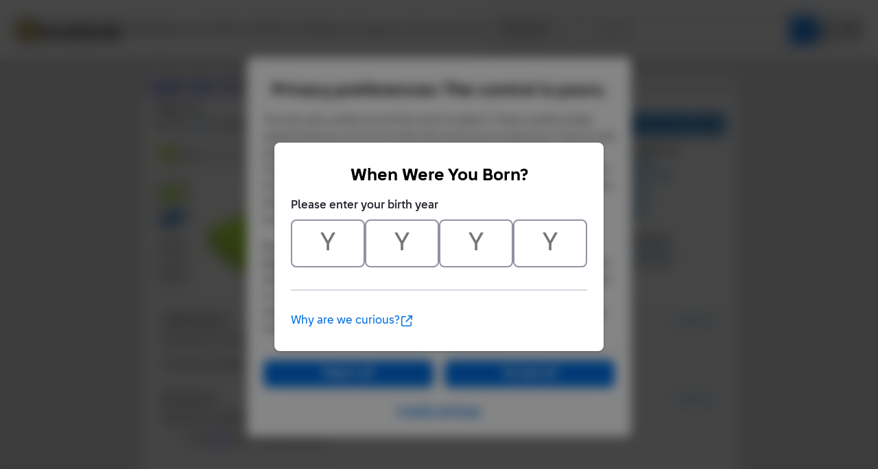

--- FILE ---
content_type: text/html;charset=utf-8
request_url: https://www.bricklink.com/v2/catalog/catalogitem.page?P=3069&idColor=34
body_size: 30409
content:
<!doctype html>
<html lang="en">
  <head>
    <meta charset="utf-8">
    <meta name="viewport" content="width=device-width, initial-scale=1, maximum-scale=1">
    <meta http-equiv="cleartype" content="on">
    <meta http-equiv="X-UA-Compatible" content="IE=edge,chrome=1">
    <meta name="description" content="ItemName: LEGO Tile 1 x 2, ItemType: Part, ItemNo: 3069, Buy and sell LEGO parts, Minifigures and sets, both new or used from the world's largest online LEGO marketplace.">
    <meta name="author" content="BrickLink">
    <title>Tile 1 x 2 : Part 3069 | BrickLink</title>

    <link rel="apple-touch-icon" sizes="180x180" href="//static.bricklink.com/renovate/img/favicon/apple-touch-icon.png">
  <link rel="icon" type="image/png" sizes="32x32" href="//static.bricklink.com/renovate/img/favicon/favicon-32x32.png">
  <link rel="icon" type="image/png" sizes="16x16" href="//static.bricklink.com/renovate/img/favicon/favicon-16x16.png">
  <link rel="manifest" href="//static.bricklink.com/renovate/img/favicon/manifest.json">
  <link rel="mask-icon" href="//static.bricklink.com/renovate/img/favicon/safari-pinned-tab.svg" color="#5bbad5">
  <link rel="shortcut icon" href="//static.bricklink.com/renovate/img/favicon/favicon.ico">
  <meta name="msapplication-config" content="//static.bricklink.com/renovate/img/favicon/browserconfig.xml">
  <meta name="theme-color" content="#ffffff">
    
    <link rel="stylesheet" HREF="//static.bricklink.com/vendor/jquery-ui-1.13.2/jquery-ui.min.css" />
    <link rel="stylesheet" href="//static.bricklink.com/vendor/fontawesome-pro-6.0.0-web/css/all.min.css" />
    <link rel="stylesheet" HREF="//cache.bricklink.info/vendor/multiselect.0.9.11/css/multi-select.css" />
    <link rel="stylesheet" type="text/css" href="//static.bricklink.com/_cache/csslegacy.5c16dc23fe27e856d753179a1857fed2.css" />
    
    
    	<link rel="stylesheet" type="text/css" href="//static.bricklink.com/_cache/catalogitemcss.78ed5a9bd9cf7e66973087db4227f353.css" />
	
	
	
	
	
	
		


    <script>var _var_ie = 0;var _bl_track_pageid = 'CATALOG_VIEW';</script>
    <!--[if lte IE 9]><script>_var_ie = 9; </script><![endif]-->
    <script src="//www.bricklink.com/js/allVars.js"></script>

    <script src="//static.bricklink.com/_cache/jslegacyvendor.54403d6871872fd49e4090a9ca5c51af.js"></script>
        
    
    
    
    
        
    
    
    

    <script src="//static.bricklink.com/_cache/jslegacy.813a23cdf7b3ad2117fea6c3b869bbc3.js"></script>
    
    
    
    
    
    <script src="//www.bricklink.com/js/getAjax.js"></script>
    <script src="//www.bricklink.com/js/compatible.js"></script>
    <script src="//www.bricklink.com/lytebox/lytebox.js"></script>
    
    
   <script type="application/javascript" src="/files/renovate/BLGlobalConstantsJS.file?hashval=21B9ADC87360BADFDEB9D9A0AC5BA25BF55AE52A"></script>
   <script type="text/javascript" src="//15149e30ace7.us-east-1.sdk.awswaf.com/15149e30ace7/bb2d53562941/challenge.js" defer></script>
   <script language="javascript">
      // In ie 9 and below, add class 'ie-9' to html tag -->
      try 
      {
        if ( _var_ie == 9 ) document.documentElement.className = document.documentElement.className + ' ie9 ie-9 ie-align-fix';
        if ( navigator.userAgent.indexOf ( "NT 6.0") > 0 || ( navigator.userAgent.toLowerCase().indexOf('firefox') > -1 && navigator.userAgent.indexOf ( "NT 6.1" ) > 0 ) ) 
        {
          document.documentElement.className = document.documentElement.className + ' bl-alt-font';
        }
        /*
        if ( bowser.safari && ( bowser.version.indexOf( "7." ) == 0 || bowser.version.indexOf( "8." ) == 0 ) ) document.documentElement.className = document.documentElement.className + ' ie9 ie-9 bl-safari-compatible';
        */
        // In ie 10 , add class 'ie-9' to html tag -->
        if ( Function('/*@cc_on return document.documentMode===10@*/')() ) document.documentElement.className = document.documentElement.className + ' ie10 ie-10';

        // In ie 11, add class 'ie-11' to html tag
        if ( !!window.MSInputMethodContext && !!document.documentMode ) document.documentElement.className = document.documentElement.className + ' ie11 ie-11';
      } 
      catch ( e ) {}

      function catToolBar()
      {
        window.open('//www.bricklink.com/js/toolBarCat.html','400x200','toolbar=no,status=no,scrollbars=yes,location=no,menubar=no,directories=no,width=600,height=400')
      }

      var blo_server_time = "Wed Jan 21 14:39:49 EST 2026";

      var blo_session   = {"is_loggedin":false,"display_currency":1,"display_currency_sign":"US $","detected_country":"US","detected_region":35841,"detected_postalcode":"98109","detected_continent":3,"detected_EU":false,"user":{"user_no":0},"callback":"this is callback value!"};
      var blo_config    = {"use_lego_account": false, "use_new_coupon": true};
      var blo_host      = {"www_host":"www.bricklink.com","store_host":"store.bricklink.com","alpha_host":"www.bricklink.com","img_host":"img.bricklink.com","static_host":"static.bricklink.com","file_host":"file.bricklink.com","profile_host":"profile.bricklink.com","cache_host":"static.bricklink.com","api_host":"api.bricklink.com","cmsapi_host":"cms-api.bricklink.com","consentapi_host":"consent-api.bricklink.com","studioforum_host":"forum.bricklink.com","v2portal_host":"v2.bricklink.com","member_host":"account.prod.member.bricklink.info"};

      bl.util.registerToBL( "session", blo_session );
      bl.util.registerToBL( "host", blo_host );
      bl.util.registerToBL( "config", blo_config );
      
    </script>
	<!-- Matomo -->
	<script>
	 const debugMode = "N";
	 const siteId = (debugMode == "Y")?"13":"12";
	 
	 if ( bl.util.isCookieEnabled( "TGA" ) )
	 {
		  var _paq = window._paq = window._paq || [];
		  /* tracker methods like "setCustomDimension" should be called before "trackPageView" */
		  _paq.push(['trackPageView']);
		  _paq.push(['enableLinkTracking']);
		  (function() {
		    var u="//matomo.apps.lego.com/";
		    _paq.push(['setTrackerUrl', u+'matomo.php']);
		    _paq.push(['setSiteId', siteId]);
		    var d=document, g=d.createElement('script'), s=d.getElementsByTagName('script')[0];
		    g.async=true; g.src=u+'matomo.js'; s.parentNode.insertBefore(g,s);
		  })();
  	}

    if ( bl.util.isCookieEnabled( "TGA" ) ){
      var _mtm = window._mtm = window._mtm || [];
      _mtm.push({'mtm.startTime': (new Date().getTime()), 'event': 'mtm.Start'});
      var d=document, g=d.createElement('script'), s=d.getElementsByTagName('script')[0];
      g.async=true; g.src='https://matomo.apps.lego.com/js/container_gWXSJnOW.js'; s.parentNode.insertBefore(g,s);
    }
	</script>
	<!-- End Matomo Code -->
    <script>
        !function(f,b,e,v,n,t,s)
        {if(f.fbq)return;n=f.fbq=function(){n.callMethod?
        n.callMethod.apply(n,arguments):n.queue.push(arguments)};
        if(!f._fbq)f._fbq=n;n.push=n;n.loaded=!0;n.version='2.0';
        n.queue=[];t=b.createElement(e);t.async=!0;
        t.src=v;s=b.getElementsByTagName(e)[0];
        s.parentNode.insertBefore(t,s)}(window, document,'script',
        'https://connect.facebook.net/en_US/fbevents.js');

        fbq('consent', 'revoke'); // Do not use Facebook Pixel
        fbq('init', '352888598886569');
        fbq('track', 'PageView');
    </script>  
 
   
    <script language="javascript">
      var   _var_www_host         = "www.bricklink.com";
      var   _var_clone_host       = "www.bricklink.com";
      var   _var_assoc_host       = _var_www_host;
      var   _var_res_host_legacy  = "img.bricklink.com";
      var   _var_res_host_new     = "static.bricklink.com";

      var   _var_userid           = 0;
      var   _var_username         = '';
      var   _var_usertype         = 0

      var   _var_user_idCurrency  = 1;
      var   _var_user_idCountry   = "US";
      var   _var_user_idRegion    = 3;
    </script>

    	<script src="//static.bricklink.com/_cache/catalogitemjs.2ac65dd66c4a05c6078dbf425aaddbea.js"></script>
	
	
	
	
	
	
	<script src="//www.bricklink.com/js/compatible.js" type="text/javascript"></script>
	
	<script src="//www.bricklink.com/js/Detector.js" type="text/javascript"></script>

	<script>
		var _assoc_host = "http://www.bricklink.com";

		Opentip.styles.bricklink =
		{
			"extends":			"dark"
		,	tipJoint:			"left"
		,	borderRadius:		2
		}

		Opentip.defaultStyle	= "bricklink";

		var		_var_item		=	{
										idItem:			17084
									,	type:			'P'
									,	typeName:		'Part'
									,	itemno:			'3069'
									,	itemnoBase:		'3069'
									,	itemStatus:		'A'
									,	invStatus:		'X'
									,	itemSeq:		'0'
									,	idColorDefault:	7
									,	typeImgDefault:	'J'
									,	catID:			'37'
									,	idColorForPG:	-1
									,	strMainSImgUrl:	'//img.bricklink.com/ItemImage/PT/7/3069.t1.png'
									,	strMainLImgUrl:	'//img.bricklink.com/ItemImage/PN/7/3069.png'
									,	strLegacyLargeImgUrl:		'//img.bricklink.com/ItemImage/PL/3069.png'
									,	strLegacyLargeThumbImgUrl:	'//img.bricklink.com/ItemImage/PL/3069.png'
									,	strAssoc1ImgSUrl:			''
									,	strAssoc1ImgLUrl:			''
									,	strAssoc2ImgSUrl:			''
									,	strAssoc2ImgLUrl:			''
									,	strItemName:				'Tile 1 x 2'
									};
		var		_var_iscolor_enabled	= "Y";
		var		_var_view_in_ounce		= "N";
		var		_var_type_size			= "S";
		var		_var_has_inventory		= "N";
		var		_var_isadmin			= "N";
		var		_var_color_selected		= 34;
		var		_var_ispg_available		= 0;
		var		_login_id				= "";
		var		_showEmailMarketingModal	=  false;
		var		_user_email				= "";
		_var_ispg_available	= 1;

		var		_var_img_startidx			= 0;
		var		_var_images				= [];

		var		_var_search_option		=	
											{
												cCond:				'A'
											,	strCountryShipsTo:	''
											,	excludeStopListed:	('N' == 'Y')
											,	excludeLeastFav:	('N' == 'Y')
											,	showFlag:			('N' == 'Y')
											,	showMoreOption:		('N' == 'Y')
											,	sorttype:			1
											,	rpp:				25
											};
												
		var		_var_pg_option			= 	
											{
												sorttype:			1
											,	group_by_currency:	'N' == 'Y' ? 1 : 0
											,	exclude_incomplete:	'N' == 'Y' ? 1 : 0
											,	precision:			2
											,	country_filter:		''
											,	region_filter:		0
											,	show_flag:			'N' == 'Y' ? 1 : 0
											,	show_bulk:			'N' == 'Y' ? 1 : 0
											,	display_currency:	1
											};
											
		var		_var_inv_option			= 	
											{
												sorttype:				1
											,	show_invid:				'N' == 'Y' ? 1 : 0
											,	show_matchcolor:		'Y' == 'Y' ? 1 : 0
											,	show_pglink:			'N' == 'Y' ? 1 : 0
											,	show_pcc:				'Y' == 'Y' ? 1 : 0
											,	show_missingpcc:		'Y' == 'Y' ? 1 : 0
											,	break_set:				0
											,	break_minifigs:			0
											};

		// Main Color Image
		_var_images.push( { isBig: true, url: '//img.bricklink.com/ItemImage/PN/7/3069.png', thumb_url: '//img.bricklink.com/ItemImage/PT/7/3069.t1.png', idColor: 7, typeItem: _var_item.type } );

		if ( ( _var_item.type == "P" || _var_item.type == "G" ) && _var_item.strLegacyLargeImgUrl != "" )
			_var_images.push( { isBig: true, url: '//img.bricklink.com/ItemImage/PL/3069.png', thumb_url: '//img.bricklink.com/ItemImage/PL/3069.png', idColor: -1, typeItem: _var_item.type } );
		if ( _var_item.strAssoc1ImgSUrl != "" )
			_var_images.push( { isBig: true, url: '', thumb_url: '', idColor: -1, typeItem: '' } );
		if ( _var_item.strAssoc2ImgSUrl != "" )
			_var_images.push( { isBig: true, url: '', thumb_url: '', idColor: -1, typeItem: '' } );

		
					_var_images.push( { isBig: true, url: '//img.bricklink.com/ItemImage/EXTN/28536.png', thumb_url: '//img.bricklink.com/ItemImage/EXTT/28536.t1.png', idColor: -1, typeItem: _var_item.type } );
					_var_images.push( { isBig: true, url: '//img.bricklink.com/ItemImage/EXTN/45201.png', thumb_url: '//img.bricklink.com/ItemImage/EXTT/45201.t1.png', idColor: -1, typeItem: _var_item.type } );
					_var_images.push( { isBig: true, url: '//img.bricklink.com/ItemImage/EXTN/64611.png', thumb_url: '//img.bricklink.com/ItemImage/EXTT/64611.t1.png', idColor: -1, typeItem: _var_item.type } );
					_var_images.push( { isBig: true, url: '//img.bricklink.com/ItemImage/EXTN/64612.png', thumb_url: '//img.bricklink.com/ItemImage/EXTT/64612.t1.png', idColor: -1, typeItem: _var_item.type } );
					_var_images.push( { isBig: true, url: '//img.bricklink.com/ItemImage/EXTN/74666.png', thumb_url: '//img.bricklink.com/ItemImage/EXTT/74666.t1.png', idColor: -1, typeItem: _var_item.type } );
					_var_images.push( { isBig: true, url: '//img.bricklink.com/ItemImage/EXTN/78928.png', thumb_url: '//img.bricklink.com/ItemImage/EXTT/78928.t1.png', idColor: -1, typeItem: _var_item.type } );
		

		if ( _var_iscolor_enabled == "Y" )
			_var_images.push( { isBig: false, url: 'SMALL_IMAGE', thumb_url: null, idColor: -1, typeItem: _var_item.type } );
		
		if ( _var_item.type == "P" && brickList[ _var_item.itemno ] )
			_var_images.push( { isBig: false, url: '3D_IMAGE', idColor: -1, typeItem: _var_item.type } );
		
		//if ( _var_item.type != "P" && _var_item.type != "G" && _var_item.strLegacyLargeImgUrl != "" )
		//	_var_images.push( { isBig: false, url: 'LARGE_IMAGE', thumb_url: null, idColor: -1 } );

		
	</script>
	<script language = javascript src = '//www.bricklink.com/js/blGoogleAnalytics.js'></script>

  </head>
  <body id="brick-link">
    <div class="bl-3 hidden" id="email_marketing_modal">
        <div class="modal">
            <div class="modal-overlay"></div>
            <div class="modal-dialog join-mailing-modal">
                <button id="close_marketing_modal" class="join-mailing-modal__close bl-btn text text--title"><i class="far fa-times"></i></button>
                <div class="modal-body">
                    <div class="join-mailing-modal__image">
                        <svg id="Layer_1" xmlns="http://www.w3.org/2000/svg" view-box="0 0 93.59 89.51">
                            <title>Open envelope with star embellishment</title>
                            <rect class="cls-1" style="fill:#0a1e32" x="27.65" y="46.64" width="33.19" height="8.3" rx="2.77"/>
                            <rect class="cls-1" style="fill:#0a1e32" x="27.65" y="30.05" width="33.19" height="8.3" rx="2.77"/>
                            <path class="cls-1" style="fill:#0a1e32" d="M44.25,73.11a13.74,13.74,0,0,1-8.1-2.63L0,44.37V81.21a8.3,8.3,0,0,0,8.3,8.3H80.2a8.31,8.31,0,0,0,8.3-8.3V44.37L52.35,70.48A13.83,13.83,0,0,1,44.25,73.11Z"/>
                            <path class="cls-1" style="fill:#0a1e32" d="M77.1,30.57l-.78,1.57c-.49,1-2.78,4.68-4.42,4.74V49.53L86.2,39.21C85,38.89,82.08,34,82.08,34A18.51,18.51,0,0,1,77.1,30.57Z"/>
                            <path class="cls-1" style="fill:#0a1e32" d="M16.59,17.61H52.66c.23-1.44,3.54-3.84,4.73-4.43L64,9.87l.28-.56H58.5L56.94,8.17C54,6.05,48.26,1,44.25,1s-9.78,5-12.69,7.16L30,9.31H16.59a8.29,8.29,0,0,0-8.29,8.3v7.62C6.16,26.85,4.71,28,3.18,29.18A8.28,8.28,0,0,0,0,35.71v1.84l16.59,12Z"/>
                            <path class="cls-2" style="fill:#fcce38" d="M80.62,7.13l4.12,1.72L86.46,13a.56.56,0,0,0,.74.25.6.6,0,0,0,.25-.25l1.72-4.12,4.11-1.72a.55.55,0,0,0,0-1L89.17,4.43,87.45.31a.55.55,0,0,0-.74-.25.51.51,0,0,0-.25.25L84.74,4.43,80.62,6.14a.55.55,0,0,0-.24.74.53.53,0,0,0,.24.25ZM93.28,28.26l-4.11-1.71-1.72-4.12a.55.55,0,0,0-.74-.25.51.51,0,0,0-.25.25l-1.72,4.12-4.12,1.71a.56.56,0,0,0-.25.74.6.6,0,0,0,.25.25L84.74,31l1.72,4.12a.56.56,0,0,0,.74.25.6.6,0,0,0,.25-.25L89.17,31l4.11-1.72a.54.54,0,0,0,.25-.74A.55.55,0,0,0,93.28,28.26ZM84.74,17.67a1.12,1.12,0,0,0-.61-1l-7.78-3.9L72.46,5a1.15,1.15,0,0,0-2,0l-3.89,7.79-7.78,3.9a1.1,1.1,0,0,0-.5,1.48,1.06,1.06,0,0,0,.5.5l7.78,3.9,3.89,7.8a1.1,1.1,0,0,0,1.48.49,1.08,1.08,0,0,0,.5-.49l3.89-7.8,7.78-3.89A1.11,1.11,0,0,0,84.74,17.67Z"/>
                        </svg>
                    </div>
                    <span class="join-mailing-modal__title">Join our mailing list!</span>
                    <p class="l-margin-bottom l-margin-top--sm">Get the latest updates about new features, popular items, best sales, and what's happening on BrickLink.</p>
                
                    <form class="join-mailing-modal__form">
                        <input id="marketing_modal_useremail" type="email" class="form-text join-mailing-modal__input" value="" placeholder="Enter email address" disabled/>
                        <button id="join_marketing_modal" class="bl-btn primaryBlue text bold join-mailing-modal__btn">Join</button>
                    </form>
                </div>
            </div>
        </div>
    </div>
    
  <link rel="stylesheet" href="//static2.bricklink.com/_build/css/blp-nav-fixed.build.css">
  <script src="//static2.bricklink.com/js/dist/blp-header-data.js" type="text/javascript"></script>
  <script src="//static2.bricklink.com/js/dist/blp-header.js" type="text/javascript"></script>
  <div id="bl-header">
    <div id="js-blp-header" class="blp"></div>
  </div>
  <script type="text/javascript">
	  var isSellerVerificationNeeded = false
  </script>
  <script src="//static2.bricklink.com/js/dist/dsa-compliance.js" type="text/javascript"></script>

  <script>
    window.initBLPHeader();
  </script>
  
    <div class="bl-clone-support">
          <CENTER>
      <TABLE id="id-main-legacy-table" class="tb-main-content" BORDER="0" CELLSPACING="0" CELLPADDING="0" WIDTH="870" style="box-shadow: 0px 2px 2px rgba(0,0,0,0.15);">
        
        <tr>
          <td BGCOLOR="#FFFFFF" STYLE="min-height: 100px; text-align: left; padding: 5px;" align="left">
    
    <!-- Contents Start -->
    <section id="content">
		<div class="innercontent" >
			
	<table width="100%" cellspacing=0 cellpadding=0 style="margin: 0px; font-family: Tahoma, Arial; font-size: 14px;">
		<tr>
		<td align="left" style="background-color: #eeeeee; padding: 5px 5px 8px 5px; font-weight: bold;"><A href="//www.bricklink.com/catalog.asp">Catalog</A>: <A href="//www.bricklink.com/catalogTree.asp?itemType=P">Parts</A>: <A href="//www.bricklink.com/catalogList.asp?catType=P&amp;catString=37">Tile</A>: 3069</td>
						<td align="right" style="background-color: #eeeeee; font-size: 11px; padding: 5px 5px 8px 5px;" nowrap>
				
				</td>
			
		</tr>
	</table>

			
			
			
			<div id="id_divBlock_Main" style="padding: 0px 5px 5px 5px;">
				<table border="0" cellpadding="10" cellspacing="0" style="width:100%;">
					<tbody>
						<tr>
							<td colspan=2 style="padding-bottom: 0px; position: relative;">
								<font face="Tahoma,Arial" style="font-size:16px; margin-bottom: 10px; font-weight: bold;"><!--<span style="display: inline-block; width:0px; overflow: hidden;">Lego</span>--><h1 id="item-name-title" style="font-size:16px;margin:0;display:inline-block;">Tile 1 x 2</h1></font><br>
								<span style="display: inline-block; margin-top: 8px; font-family: Tahoma,Arial; font-size:13px;">Item No: <span style="font-weight: bold; color: #2C6EA5">3069</span>&nbsp;&nbsp;Alternate Item No: <span style="color: #2C6EA5; font-weight: bold;">3069b, 30070, 35386, 37293, 45880, 54285, 88630, 113482</span></span><br>
								<hr noshade="" color="#cccccc" style="border-top: none; margin-top: 10px;">
								<div style="position: absolute; right: 10px; bottom: 5px;">
									<font face="Arial" style="font-size:12px; line-height:16px;">
										<div id="_idPriceGuideLink" class='blButton blButtonInput blButtonBlue bold' style="padding-top:5px" ><a id="_idShowPriceGuideLink" href='http://www.bricklink.com/catalogPG.asp?P=3069' onclick="return checkPriceGuide( event );" style="text-decoration:none;color:#eeeeee;">View Price Guide</a></div>
									</font>
									<input id="_idBtnBuy" type='button' class='blButton blButtonInput blButtonBlue bold' style="vertical-align:bottom;"  value='Buy'/>
								</div>
							</td>
						</tr>
						<tr>
							<td valign="TOP" style="padding-bottom: 0px;">
								<center>
								<table border="0" cellpadding="0" cellspacing="0" style="text-align: left;">
									<tbody>
																				<tr class="pciColorSelector">
											<td colspan=2 valign="top">
												<div id="_idSelectColorContainer" class="pciSelectColorContainer" >
													<div class="pciSelectColorDropdown">
														<span id="_idSelectedColor" style="float: left;"><span id="_idSelectedColorIcon" style="display: none;"><IMG src="//img.bricklink.com/Images/dot.gif" WIDTH=20 HEIGHT=15 BORDER=0 align="ABSMIDDLE"/></span>&nbsp;<span id="_idSelectedColorText">Select Color</span></span>
														<span id="_idSelectColorDown" style="float: right;">&#x25BC;</span>
														<span id="_idSelectColorUp" style="float: right; display: none;">&#x25B2;</span>
													</div>
													<div class="pciSelectColorDropdownList" style="display: none;">
														<div class="pciSelectColorTab">
															<a class="pciSelectColorTabItem pciSelectColorTabSelected" data-tab="All">All</a>&ensp;|&ensp;<a class="pciSelectColorTabItem" data-tab="Known">Known</a>&ensp;|&ensp;<a class="pciSelectColorTabItem" data-tab="Pop">Popular</a>
														</div>
														<div id="_idColorListAll" class="pciSelectColorColorList">
														<div class="pciSelectColorColorItem" data-color="-99" data-name="" data-rgb="" data-imgurl="//img.bricklink.com/ItemImage/PN/7/3069.png data-imgthumburl="//img.bricklink.com/ItemImage/PT/7/3069.t1.png" style="padding-left: 30px;">All Colors</div>
														
														<div class="pciSelectColorColorItem" data-tab="All"  data-color="0" data-name="(Not Applicable)" data-rgb="transparent" data-imgthumburl="//img.bricklink.com/ItemImage/PT/7/3069.t1.png" data-imgurl="//img.bricklink.com/ItemImage/PN/7/3069.png"><span class="pciSelectColorColorIcon" style='background-color: transparent'>&nbsp;</span>&nbsp;(Not Applicable)</div><div class="pciSelectColorColorItem" data-tab="All"  data-color="41" data-name="Aqua" data-rgb="#BCE5DC" data-imgthumburl="//static.bricklink.com/clone/img/no_image.png" data-imgurl="//static.bricklink.com/clone/img/no_image.png"><span class="pciSelectColorColorIcon" style='background-color: #BCE5DC'>&nbsp;</span>&nbsp;Aqua</div><div class="pciSelectColorColorItem" data-tab="All"  data-color="11" data-name="Black" data-rgb="#212121" data-imgthumburl="//img.bricklink.com/ItemImage/PT/11/3069.t1.png" data-imgurl="//img.bricklink.com/ItemImage/PN/11/3069.png"><span class="pciSelectColorColorIcon" style='background-color: #212121'>&nbsp;</span>&nbsp;Black</div><div class="pciSelectColorColorItem" data-tab="All"  data-color="7" data-name="Blue" data-rgb="#0057A6" data-imgthumburl="//img.bricklink.com/ItemImage/PT/7/3069.t1.png" data-imgurl="//img.bricklink.com/ItemImage/PN/7/3069.png"><span class="pciSelectColorColorIcon" style='background-color: #0057A6'>&nbsp;</span>&nbsp;Blue</div><div class="pciSelectColorColorItem" data-tab="All"  data-color="36" data-name="Bright Green" data-rgb="#10CB31" data-imgthumburl="//img.bricklink.com/ItemImage/PT/36/3069.t1.png" data-imgurl="//img.bricklink.com/ItemImage/PN/36/3069.png"><span class="pciSelectColorColorIcon" style='background-color: #10CB31'>&nbsp;</span>&nbsp;Bright Green</div><div class="pciSelectColorColorItem" data-tab="All"  data-color="105" data-name="Bright Light Blue" data-rgb="#BCD1ED" data-imgthumburl="//img.bricklink.com/ItemImage/PT/105/3069.t1.png" data-imgurl="//img.bricklink.com/ItemImage/PN/105/3069.png"><span class="pciSelectColorColorIcon" style='background-color: #BCD1ED'>&nbsp;</span>&nbsp;Bright Light Blue</div><div class="pciSelectColorColorItem" data-tab="All"  data-color="110" data-name="Bright Light Orange" data-rgb="#FFC700" data-imgthumburl="//img.bricklink.com/ItemImage/PT/110/3069.t1.png" data-imgurl="//img.bricklink.com/ItemImage/PN/110/3069.png"><span class="pciSelectColorColorIcon" style='background-color: #FFC700'>&nbsp;</span>&nbsp;Bright Light Orange</div><div class="pciSelectColorColorItem" data-tab="All"  data-color="103" data-name="Bright Light Yellow" data-rgb="#FFF08C" data-imgthumburl="//img.bricklink.com/ItemImage/PT/103/3069.t1.png" data-imgurl="//img.bricklink.com/ItemImage/PN/103/3069.png"><span class="pciSelectColorColorIcon" style='background-color: #FFF08C'>&nbsp;</span>&nbsp;Bright Light Yellow</div><div class="pciSelectColorColorItem" data-tab="All"  data-color="104" data-name="Bright Pink" data-rgb="#F7BCDA" data-imgthumburl="//img.bricklink.com/ItemImage/PT/104/3069.t1.png" data-imgurl="//img.bricklink.com/ItemImage/PN/104/3069.png"><span class="pciSelectColorColorIcon" style='background-color: #F7BCDA'>&nbsp;</span>&nbsp;Bright Pink</div><div class="pciSelectColorColorItem" data-tab="All"  data-color="8" data-name="Brown" data-rgb="#6B3F22" data-imgthumburl="//img.bricklink.com/ItemImage/PT/8/3069.t1.png" data-imgurl="//img.bricklink.com/ItemImage/PN/8/3069.png"><span class="pciSelectColorColorIcon" style='background-color: #6B3F22'>&nbsp;</span>&nbsp;Brown</div><div class="pciSelectColorColorItem" data-tab="All"  data-color="220" data-name="Coral" data-rgb="#FF8172" data-imgthumburl="//img.bricklink.com/ItemImage/PT/220/3069.t1.png" data-imgurl="//img.bricklink.com/ItemImage/PN/220/3069.png"><span class="pciSelectColorColorIcon" style='background-color: #FF8172'>&nbsp;</span>&nbsp;Coral</div><div class="pciSelectColorColorItem" data-tab="All"  data-color="153" data-name="Dark Azure" data-rgb="#009FE0" data-imgthumburl="//img.bricklink.com/ItemImage/PT/153/3069.t1.png" data-imgurl="//img.bricklink.com/ItemImage/PN/153/3069.png"><span class="pciSelectColorColorIcon" style='background-color: #009FE0'>&nbsp;</span>&nbsp;Dark Azure</div><div class="pciSelectColorColorItem" data-tab="All"  data-color="63" data-name="Dark Blue" data-rgb="#243757" data-imgthumburl="//img.bricklink.com/ItemImage/PT/63/3069.t1.png" data-imgurl="//img.bricklink.com/ItemImage/PN/63/3069.png"><span class="pciSelectColorColorIcon" style='background-color: #243757'>&nbsp;</span>&nbsp;Dark Blue</div><div class="pciSelectColorColorItem" data-tab="All"  data-color="85" data-name="Dark Bluish Gray" data-rgb="#595D60" data-imgthumburl="//img.bricklink.com/ItemImage/PT/85/3069.t1.png" data-imgurl="//img.bricklink.com/ItemImage/PN/85/3069.png"><span class="pciSelectColorColorIcon" style='background-color: #595D60'>&nbsp;</span>&nbsp;Dark Bluish Gray</div><div class="pciSelectColorColorItem" data-tab="All"  data-color="120" data-name="Dark Brown" data-rgb="#50372F" data-imgthumburl="//img.bricklink.com/ItemImage/PT/120/3069.t1.png" data-imgurl="//img.bricklink.com/ItemImage/PN/120/3069.png"><span class="pciSelectColorColorIcon" style='background-color: #50372F'>&nbsp;</span>&nbsp;Dark Brown</div><div class="pciSelectColorColorItem" data-tab="All"  data-color="10" data-name="Dark Gray" data-rgb="#6B5A5A" data-imgthumburl="//img.bricklink.com/ItemImage/PT/10/3069.t1.png" data-imgurl="//img.bricklink.com/ItemImage/PN/10/3069.png"><span class="pciSelectColorColorIcon" style='background-color: #6B5A5A'>&nbsp;</span>&nbsp;Dark Gray</div><div class="pciSelectColorColorItem" data-tab="All"  data-color="80" data-name="Dark Green" data-rgb="#2E5543" data-imgthumburl="//img.bricklink.com/ItemImage/PT/80/3069.t1.png" data-imgurl="//img.bricklink.com/ItemImage/PN/80/3069.png"><span class="pciSelectColorColorIcon" style='background-color: #2E5543'>&nbsp;</span>&nbsp;Dark Green</div><div class="pciSelectColorColorItem" data-tab="All"  data-color="225" data-name="Dark Nougat" data-rgb="#CE7942" data-imgthumburl="//static.bricklink.com/clone/img/no_image.png" data-imgurl="//static.bricklink.com/clone/img/no_image.png"><span class="pciSelectColorColorIcon" style='background-color: #CE7942'>&nbsp;</span>&nbsp;Dark Nougat</div><div class="pciSelectColorColorItem" data-tab="All"  data-color="68" data-name="Dark Orange" data-rgb="#B35408" data-imgthumburl="//img.bricklink.com/ItemImage/PT/68/3069.t1.png" data-imgurl="//img.bricklink.com/ItemImage/PN/68/3069.png"><span class="pciSelectColorColorIcon" style='background-color: #B35408'>&nbsp;</span>&nbsp;Dark Orange</div><div class="pciSelectColorColorItem" data-tab="All"  data-color="47" data-name="Dark Pink" data-rgb="#EF5BB3" data-imgthumburl="//img.bricklink.com/ItemImage/PT/47/3069.t1.png" data-imgurl="//img.bricklink.com/ItemImage/PN/47/3069.png"><span class="pciSelectColorColorIcon" style='background-color: #EF5BB3'>&nbsp;</span>&nbsp;Dark Pink</div><div class="pciSelectColorColorItem" data-tab="All"  data-color="89" data-name="Dark Purple" data-rgb="#5F2683" data-imgthumburl="//img.bricklink.com/ItemImage/PT/89/3069.t1.png" data-imgurl="//img.bricklink.com/ItemImage/PN/89/3069.png"><span class="pciSelectColorColorIcon" style='background-color: #5F2683'>&nbsp;</span>&nbsp;Dark Purple</div><div class="pciSelectColorColorItem" data-tab="All"  data-color="59" data-name="Dark Red" data-rgb="#6A0E15" data-imgthumburl="//img.bricklink.com/ItemImage/PT/59/3069.t1.png" data-imgurl="//img.bricklink.com/ItemImage/PN/59/3069.png"><span class="pciSelectColorColorIcon" style='background-color: #6A0E15'>&nbsp;</span>&nbsp;Dark Red</div><div class="pciSelectColorColorItem" data-tab="All"  data-color="69" data-name="Dark Tan" data-rgb="#B89869" data-imgthumburl="//img.bricklink.com/ItemImage/PT/69/3069.t1.png" data-imgurl="//img.bricklink.com/ItemImage/PN/69/3069.png"><span class="pciSelectColorColorIcon" style='background-color: #B89869'>&nbsp;</span>&nbsp;Dark Tan</div><div class="pciSelectColorColorItem" data-tab="All"  data-color="39" data-name="Dark Turquoise" data-rgb="#00A29F" data-imgthumburl="//img.bricklink.com/ItemImage/PT/39/3069.t1.png" data-imgurl="//img.bricklink.com/ItemImage/PN/39/3069.png"><span class="pciSelectColorColorIcon" style='background-color: #00A29F'>&nbsp;</span>&nbsp;Dark Turquoise</div><div class="pciSelectColorColorItem" data-tab="All"  data-color="6" data-name="Green" data-rgb="#00923D" data-imgthumburl="//img.bricklink.com/ItemImage/PT/6/3069.t1.png" data-imgurl="//img.bricklink.com/ItemImage/PN/6/3069.png"><span class="pciSelectColorColorIcon" style='background-color: #00923D'>&nbsp;</span>&nbsp;Green</div><div class="pciSelectColorColorItem" data-tab="All"  data-color="154" data-name="Lavender" data-rgb="#D3BDE3" data-imgthumburl="//img.bricklink.com/ItemImage/PT/154/3069.t1.png" data-imgurl="//img.bricklink.com/ItemImage/PN/154/3069.png"><span class="pciSelectColorColorIcon" style='background-color: #D3BDE3'>&nbsp;</span>&nbsp;Lavender</div><div class="pciSelectColorColorItem" data-tab="All"  data-color="152" data-name="Light Aqua" data-rgb="#CFEFEA" data-imgthumburl="//img.bricklink.com/ItemImage/PT/152/3069.t1.png" data-imgurl="//img.bricklink.com/ItemImage/PN/152/3069.png"><span class="pciSelectColorColorIcon" style='background-color: #CFEFEA'>&nbsp;</span>&nbsp;Light Aqua</div><div class="pciSelectColorColorItem" data-tab="All"  data-color="86" data-name="Light Bluish Gray" data-rgb="#AFB5C7" data-imgthumburl="//img.bricklink.com/ItemImage/PT/86/3069.t1.png" data-imgurl="//img.bricklink.com/ItemImage/PN/86/3069.png"><span class="pciSelectColorColorIcon" style='background-color: #AFB5C7'>&nbsp;</span>&nbsp;Light Bluish Gray</div><div class="pciSelectColorColorItem" data-tab="All"  data-color="9" data-name="Light Gray" data-rgb="#9C9C9C" data-imgthumburl="//img.bricklink.com/ItemImage/PT/9/3069.t1.png" data-imgurl="//img.bricklink.com/ItemImage/PN/9/3069.png"><span class="pciSelectColorColorIcon" style='background-color: #9C9C9C'>&nbsp;</span>&nbsp;Light Gray</div><div class="pciSelectColorColorItem" data-tab="All"  data-color="90" data-name="Light Nougat" data-rgb="#FECCB0" data-imgthumburl="//img.bricklink.com/ItemImage/PT/90/3069.t1.png" data-imgurl="//img.bricklink.com/ItemImage/PN/90/3069.png"><span class="pciSelectColorColorIcon" style='background-color: #FECCB0'>&nbsp;</span>&nbsp;Light Nougat</div><div class="pciSelectColorColorItem" data-tab="All"  data-color="33" data-name="Light Yellow" data-rgb="#FEE89F" data-imgthumburl="//static.bricklink.com/clone/img/no_image.png" data-imgurl="//static.bricklink.com/clone/img/no_image.png"><span class="pciSelectColorColorIcon" style='background-color: #FEE89F'>&nbsp;</span>&nbsp;Light Yellow</div><div class="pciSelectColorColorItem" data-tab="All"  data-color="34" data-name="Lime" data-rgb="#C4E000" data-imgthumburl="//img.bricklink.com/ItemImage/PT/34/3069.t1.png" data-imgurl="//img.bricklink.com/ItemImage/PN/34/3069.png"><span class="pciSelectColorColorIcon" style='background-color: #C4E000'>&nbsp;</span>&nbsp;Lime</div><div class="pciSelectColorColorItem" data-tab="All"  data-color="72" data-name="Maersk Blue" data-rgb="#7DC1D8" data-imgthumburl="//img.bricklink.com/ItemImage/PT/72/3069.t1.png" data-imgurl="//img.bricklink.com/ItemImage/PN/72/3069.png"><span class="pciSelectColorColorIcon" style='background-color: #7DC1D8'>&nbsp;</span>&nbsp;Maersk Blue</div><div class="pciSelectColorColorItem" data-tab="All"  data-color="71" data-name="Magenta" data-rgb="#B72276" data-imgthumburl="//img.bricklink.com/ItemImage/PT/71/3069.t1.png" data-imgurl="//img.bricklink.com/ItemImage/PN/71/3069.png"><span class="pciSelectColorColorIcon" style='background-color: #B72276'>&nbsp;</span>&nbsp;Magenta</div><div class="pciSelectColorColorItem" data-tab="All"  data-color="156" data-name="Medium Azure" data-rgb="#6ACEE0" data-imgthumburl="//img.bricklink.com/ItemImage/PT/156/3069.t1.png" data-imgurl="//img.bricklink.com/ItemImage/PN/156/3069.png"><span class="pciSelectColorColorIcon" style='background-color: #6ACEE0'>&nbsp;</span>&nbsp;Medium Azure</div><div class="pciSelectColorColorItem" data-tab="All"  data-color="42" data-name="Medium Blue" data-rgb="#82ADD8" data-imgthumburl="//img.bricklink.com/ItemImage/PT/42/3069.t1.png" data-imgurl="//img.bricklink.com/ItemImage/PN/42/3069.png"><span class="pciSelectColorColorIcon" style='background-color: #82ADD8'>&nbsp;</span>&nbsp;Medium Blue</div><div class="pciSelectColorColorItem" data-tab="All"  data-color="94" data-name="Medium Dark Pink" data-rgb="#F785B1" data-imgthumburl="//static.bricklink.com/clone/img/no_image.png" data-imgurl="//static.bricklink.com/clone/img/no_image.png"><span class="pciSelectColorColorIcon" style='background-color: #F785B1'>&nbsp;</span>&nbsp;Medium Dark Pink</div><div class="pciSelectColorColorItem" data-tab="All"  data-color="157" data-name="Medium Lavender" data-rgb="#C689D9" data-imgthumburl="//img.bricklink.com/ItemImage/PT/157/3069.t1.png" data-imgurl="//img.bricklink.com/ItemImage/PN/157/3069.png"><span class="pciSelectColorColorIcon" style='background-color: #C689D9'>&nbsp;</span>&nbsp;Medium Lavender</div><div class="pciSelectColorColorItem" data-tab="All"  data-color="150" data-name="Medium Nougat" data-rgb="#E3A05B" data-imgthumburl="//img.bricklink.com/ItemImage/PT/150/3069.t1.png" data-imgurl="//img.bricklink.com/ItemImage/PN/150/3069.png"><span class="pciSelectColorColorIcon" style='background-color: #E3A05B'>&nbsp;</span>&nbsp;Medium Nougat</div><div class="pciSelectColorColorItem" data-tab="All"  data-color="31" data-name="Medium Orange" data-rgb="#FFA531" data-imgthumburl="//static.bricklink.com/clone/img/no_image.png" data-imgurl="//static.bricklink.com/clone/img/no_image.png"><span class="pciSelectColorColorIcon" style='background-color: #FFA531'>&nbsp;</span>&nbsp;Medium Orange</div><div class="pciSelectColorColorItem" data-tab="All"  data-color="241" data-name="Medium Tan" data-rgb="#FBC685" data-imgthumburl="//img.bricklink.com/ItemImage/PT/241/3069.t1.png" data-imgurl="//img.bricklink.com/ItemImage/PN/241/3069.png"><span class="pciSelectColorColorIcon" style='background-color: #FBC685'>&nbsp;</span>&nbsp;Medium Tan</div><div class="pciSelectColorColorItem" data-tab="All"  data-color="236" data-name="Neon Yellow" data-rgb="#FFFC00" data-imgthumburl="//img.bricklink.com/ItemImage/PT/236/3069.t1.png" data-imgurl="//img.bricklink.com/ItemImage/PN/236/3069.png"><span class="pciSelectColorColorIcon" style='background-color: #FFFC00'>&nbsp;</span>&nbsp;Neon Yellow</div><div class="pciSelectColorColorItem" data-tab="All"  data-color="28" data-name="Nougat" data-rgb="#FFAF7D" data-imgthumburl="//img.bricklink.com/ItemImage/PT/28/3069.t1.png" data-imgurl="//img.bricklink.com/ItemImage/PN/28/3069.png"><span class="pciSelectColorColorIcon" style='background-color: #FFAF7D'>&nbsp;</span>&nbsp;Nougat</div><div class="pciSelectColorColorItem" data-tab="All"  data-color="155" data-name="Olive Green" data-rgb="#ABA953" data-imgthumburl="//img.bricklink.com/ItemImage/PT/155/3069.t1.png" data-imgurl="//img.bricklink.com/ItemImage/PN/155/3069.png"><span class="pciSelectColorColorIcon" style='background-color: #ABA953'>&nbsp;</span>&nbsp;Olive Green</div><div class="pciSelectColorColorItem" data-tab="All"  data-color="4" data-name="Orange" data-rgb="#FF7E14" data-imgthumburl="//img.bricklink.com/ItemImage/PT/4/3069.t1.png" data-imgurl="//img.bricklink.com/ItemImage/PN/4/3069.png"><span class="pciSelectColorColorIcon" style='background-color: #FF7E14'>&nbsp;</span>&nbsp;Orange</div><div class="pciSelectColorColorItem" data-tab="All"  data-color="23" data-name="Pink" data-rgb="#F5CDD6" data-imgthumburl="//img.bricklink.com/ItemImage/PT/23/3069.t1.png" data-imgurl="//img.bricklink.com/ItemImage/PN/23/3069.png"><span class="pciSelectColorColorIcon" style='background-color: #F5CDD6'>&nbsp;</span>&nbsp;Pink</div><div class="pciSelectColorColorItem" data-tab="All"  data-color="24" data-name="Purple" data-rgb="#7A238D" data-imgthumburl="//img.bricklink.com/ItemImage/PT/24/3069.t1.png" data-imgurl="//img.bricklink.com/ItemImage/PN/24/3069.png"><span class="pciSelectColorColorIcon" style='background-color: #7A238D'>&nbsp;</span>&nbsp;Purple</div><div class="pciSelectColorColorItem" data-tab="All"  data-color="5" data-name="Red" data-rgb="#B30006" data-imgthumburl="//img.bricklink.com/ItemImage/PT/5/3069.t1.png" data-imgurl="//img.bricklink.com/ItemImage/PN/5/3069.png"><span class="pciSelectColorColorIcon" style='background-color: #B30006'>&nbsp;</span>&nbsp;Red</div><div class="pciSelectColorColorItem" data-tab="All"  data-color="88" data-name="Reddish Brown" data-rgb="#82422A" data-imgthumburl="//img.bricklink.com/ItemImage/PT/88/3069.t1.png" data-imgurl="//img.bricklink.com/ItemImage/PN/88/3069.png"><span class="pciSelectColorColorIcon" style='background-color: #82422A'>&nbsp;</span>&nbsp;Reddish Brown</div><div class="pciSelectColorColorItem" data-tab="All"  data-color="167" data-name="Reddish Orange" data-rgb="#FF5500" data-imgthumburl="//img.bricklink.com/ItemImage/PT/167/3069.t1.png" data-imgurl="//img.bricklink.com/ItemImage/PN/167/3069.png"><span class="pciSelectColorColorIcon" style='background-color: #FF5500'>&nbsp;</span>&nbsp;Reddish Orange</div><div class="pciSelectColorColorItem" data-tab="All"  data-color="56" data-name="Rose Pink" data-rgb="#F2D3D1" data-imgthumburl="//img.bricklink.com/ItemImage/PT/56/3069.t1.png" data-imgurl="//img.bricklink.com/ItemImage/PN/56/3069.png"><span class="pciSelectColorColorIcon" style='background-color: #F2D3D1'>&nbsp;</span>&nbsp;Rose Pink</div><div class="pciSelectColorColorItem" data-tab="All"  data-color="55" data-name="Sand Blue" data-rgb="#8899AB" data-imgthumburl="//img.bricklink.com/ItemImage/PT/55/3069.t1.png" data-imgurl="//img.bricklink.com/ItemImage/PN/55/3069.png"><span class="pciSelectColorColorIcon" style='background-color: #8899AB'>&nbsp;</span>&nbsp;Sand Blue</div><div class="pciSelectColorColorItem" data-tab="All"  data-color="48" data-name="Sand Green" data-rgb="#A2BFA3" data-imgthumburl="//img.bricklink.com/ItemImage/PT/48/3069.t1.png" data-imgurl="//img.bricklink.com/ItemImage/PN/48/3069.png"><span class="pciSelectColorColorIcon" style='background-color: #A2BFA3'>&nbsp;</span>&nbsp;Sand Green</div><div class="pciSelectColorColorItem" data-tab="All"  data-color="87" data-name="Sky Blue" data-rgb="#8AD4E1" data-imgthumburl="//img.bricklink.com/ItemImage/PT/87/3069.t1.png" data-imgurl="//img.bricklink.com/ItemImage/PN/87/3069.png"><span class="pciSelectColorColorIcon" style='background-color: #8AD4E1'>&nbsp;</span>&nbsp;Sky Blue</div><div class="pciSelectColorColorItem" data-tab="All"  data-color="2" data-name="Tan" data-rgb="#EED9A4" data-imgthumburl="//img.bricklink.com/ItemImage/PT/2/3069.t1.png" data-imgurl="//img.bricklink.com/ItemImage/PN/2/3069.png"><span class="pciSelectColorColorIcon" style='background-color: #EED9A4'>&nbsp;</span>&nbsp;Tan</div><div class="pciSelectColorColorItem" data-tab="All"  data-color="96" data-name="Very Light Orange" data-rgb="#FFDCA4" data-imgthumburl="//img.bricklink.com/ItemImage/PT/96/3069.t1.png" data-imgurl="//img.bricklink.com/ItemImage/PN/96/3069.png"><span class="pciSelectColorColorIcon" style='background-color: #FFDCA4'>&nbsp;</span>&nbsp;Very Light Orange</div><div class="pciSelectColorColorItem" data-tab="All"  data-color="175" data-name="Warm Pink" data-rgb="#F6C6BD" data-imgthumburl="//img.bricklink.com/ItemImage/PT/175/3069.t1.png" data-imgurl="//img.bricklink.com/ItemImage/PN/175/3069.png"><span class="pciSelectColorColorIcon" style='background-color: #F6C6BD'>&nbsp;</span>&nbsp;Warm Pink</div><div class="pciSelectColorColorItem" data-tab="All"  data-color="172" data-name="Warm Yellowish Orange" data-rgb="#FFD788" data-imgthumburl="//img.bricklink.com/ItemImage/PT/172/3069.t1.png" data-imgurl="//img.bricklink.com/ItemImage/PN/172/3069.png"><span class="pciSelectColorColorIcon" style='background-color: #FFD788'>&nbsp;</span>&nbsp;Warm Yellowish Orange</div><div class="pciSelectColorColorItem" data-tab="All"  data-color="1" data-name="White" data-rgb="#FFFFFF" data-imgthumburl="//img.bricklink.com/ItemImage/PT/1/3069.t1.png" data-imgurl="//img.bricklink.com/ItemImage/PN/1/3069.png"><span class="pciSelectColorColorIcon" style='background-color: #FFFFFF'>&nbsp;</span>&nbsp;White</div><div class="pciSelectColorColorItem" data-tab="All"  data-color="3" data-name="Yellow" data-rgb="#FFE001" data-imgthumburl="//img.bricklink.com/ItemImage/PT/3/3069.t1.png" data-imgurl="//img.bricklink.com/ItemImage/PN/3/3069.png"><span class="pciSelectColorColorIcon" style='background-color: #FFE001'>&nbsp;</span>&nbsp;Yellow</div><div class="pciSelectColorColorItem" data-tab="All"  data-color="158" data-name="Yellowish Green" data-rgb="#E7F2A7" data-imgthumburl="//img.bricklink.com/ItemImage/PT/158/3069.t1.png" data-imgurl="//img.bricklink.com/ItemImage/PN/158/3069.png"><span class="pciSelectColorColorIcon" style='background-color: #E7F2A7'>&nbsp;</span>&nbsp;Yellowish Green</div><div class="pciSelectColorColorItem" data-tab="All"  data-color="251" data-name="Trans-Black" data-rgb="#777777" data-imgthumburl="//static.bricklink.com/clone/img/no_image.png" data-imgurl="//static.bricklink.com/clone/img/no_image.png"><span class="pciSelectColorColorIcon" style='background-color: #777777'>&nbsp;</span>&nbsp;Trans-Black</div><div class="pciSelectColorColorItem" data-tab="All"  data-color="108" data-name="Trans-Bright Green" data-rgb="#10CB31" data-imgthumburl="//img.bricklink.com/ItemImage/PT/108/3069.t1.png" data-imgurl="//img.bricklink.com/ItemImage/PN/108/3069.png"><span class="pciSelectColorColorIcon" style='background-color: #10CB31'>&nbsp;</span>&nbsp;Trans-Bright Green</div><div class="pciSelectColorColorItem" data-tab="All"  data-color="13" data-name="Trans-Brown" data-rgb="#939484" data-imgthumburl="//img.bricklink.com/ItemImage/PT/13/3069.t1.png" data-imgurl="//img.bricklink.com/ItemImage/PN/13/3069.png"><span class="pciSelectColorColorIcon" style='background-color: #939484'>&nbsp;</span>&nbsp;Trans-Brown</div><div class="pciSelectColorColorItem" data-tab="All"  data-color="12" data-name="Trans-Clear" data-rgb="#EEEEEE" data-imgthumburl="//img.bricklink.com/ItemImage/PT/12/3069.t1.png" data-imgurl="//img.bricklink.com/ItemImage/PN/12/3069.png"><span class="pciSelectColorColorIcon" style='background-color: #EEEEEE'>&nbsp;</span>&nbsp;Trans-Clear</div><div class="pciSelectColorColorItem" data-tab="All"  data-color="14" data-name="Trans-Dark Blue" data-rgb="#00296B" data-imgthumburl="//img.bricklink.com/ItemImage/PT/14/3069.t1.png" data-imgurl="//img.bricklink.com/ItemImage/PN/14/3069.png"><span class="pciSelectColorColorIcon" style='background-color: #00296B'>&nbsp;</span>&nbsp;Trans-Dark Blue</div><div class="pciSelectColorColorItem" data-tab="All"  data-color="20" data-name="Trans-Green" data-rgb="#217625" data-imgthumburl="//img.bricklink.com/ItemImage/PT/20/3069.t1.png" data-imgurl="//img.bricklink.com/ItemImage/PN/20/3069.png"><span class="pciSelectColorColorIcon" style='background-color: #217625'>&nbsp;</span>&nbsp;Trans-Green</div><div class="pciSelectColorColorItem" data-tab="All"  data-color="15" data-name="Trans-Light Blue" data-rgb="#68BCC5" data-imgthumburl="//img.bricklink.com/ItemImage/PT/15/3069.t1.png" data-imgurl="//img.bricklink.com/ItemImage/PN/15/3069.png"><span class="pciSelectColorColorIcon" style='background-color: #68BCC5'>&nbsp;</span>&nbsp;Trans-Light Blue</div><div class="pciSelectColorColorItem" data-tab="All"  data-color="226" data-name="Trans-Light Bright Green" data-rgb="#71EB54" data-imgthumburl="//static.bricklink.com/clone/img/no_image.png" data-imgurl="//static.bricklink.com/clone/img/no_image.png"><span class="pciSelectColorColorIcon" style='background-color: #71EB54'>&nbsp;</span>&nbsp;Trans-Light Bright Green</div><div class="pciSelectColorColorItem" data-tab="All"  data-color="164" data-name="Trans-Light Orange" data-rgb="#E99A3A" data-imgthumburl="//static.bricklink.com/clone/img/no_image.png" data-imgurl="//static.bricklink.com/clone/img/no_image.png"><span class="pciSelectColorColorIcon" style='background-color: #E99A3A'>&nbsp;</span>&nbsp;Trans-Light Orange</div><div class="pciSelectColorColorItem" data-tab="All"  data-color="74" data-name="Trans-Medium Blue" data-rgb="#76A3C8" data-imgthumburl="//static.bricklink.com/clone/img/no_image.png" data-imgurl="//static.bricklink.com/clone/img/no_image.png"><span class="pciSelectColorColorIcon" style='background-color: #76A3C8'>&nbsp;</span>&nbsp;Trans-Medium Blue</div><div class="pciSelectColorColorItem" data-tab="All"  data-color="16" data-name="Trans-Neon Green" data-rgb="#C0F500" data-imgthumburl="//static.bricklink.com/clone/img/no_image.png" data-imgurl="//static.bricklink.com/clone/img/no_image.png"><span class="pciSelectColorColorIcon" style='background-color: #C0F500'>&nbsp;</span>&nbsp;Trans-Neon Green</div><div class="pciSelectColorColorItem" data-tab="All"  data-color="18" data-name="Trans-Neon Orange" data-rgb="#FF4231" data-imgthumburl="//img.bricklink.com/ItemImage/PT/18/3069.t1.png" data-imgurl="//img.bricklink.com/ItemImage/PN/18/3069.png"><span class="pciSelectColorColorIcon" style='background-color: #FF4231'>&nbsp;</span>&nbsp;Trans-Neon Orange</div><div class="pciSelectColorColorItem" data-tab="All"  data-color="98" data-name="Trans-Orange" data-rgb="#E96F01" data-imgthumburl="//img.bricklink.com/ItemImage/PT/98/3069.t1.png" data-imgurl="//img.bricklink.com/ItemImage/PN/98/3069.png"><span class="pciSelectColorColorIcon" style='background-color: #E96F01'>&nbsp;</span>&nbsp;Trans-Orange</div><div class="pciSelectColorColorItem" data-tab="All"  data-color="51" data-name="Trans-Purple" data-rgb="#5525B7" data-imgthumburl="//img.bricklink.com/ItemImage/PT/51/3069.t1.png" data-imgurl="//img.bricklink.com/ItemImage/PN/51/3069.png"><span class="pciSelectColorColorIcon" style='background-color: #5525B7'>&nbsp;</span>&nbsp;Trans-Purple</div><div class="pciSelectColorColorItem" data-tab="All"  data-color="17" data-name="Trans-Red" data-rgb="#9C0010" data-imgthumburl="//img.bricklink.com/ItemImage/PT/17/3069.t1.png" data-imgurl="//img.bricklink.com/ItemImage/PN/17/3069.png"><span class="pciSelectColorColorIcon" style='background-color: #9C0010'>&nbsp;</span>&nbsp;Trans-Red</div><div class="pciSelectColorColorItem" data-tab="All"  data-color="19" data-name="Trans-Yellow" data-rgb="#EBF72D" data-imgthumburl="//img.bricklink.com/ItemImage/PT/19/3069.t1.png" data-imgurl="//img.bricklink.com/ItemImage/PN/19/3069.png"><span class="pciSelectColorColorIcon" style='background-color: #EBF72D'>&nbsp;</span>&nbsp;Trans-Yellow</div><div class="pciSelectColorColorItem" data-tab="All"  data-color="21" data-name="Chrome Gold" data-rgb="#F1F2E1" data-imgthumburl="//img.bricklink.com/ItemImage/PT/21/3069.t1.png" data-imgurl="//img.bricklink.com/ItemImage/PN/21/3069.png"><span class="pciSelectColorColorIcon" style='background-color: #F1F2E1'>&nbsp;</span>&nbsp;Chrome Gold</div><div class="pciSelectColorColorItem" data-tab="All"  data-color="22" data-name="Chrome Silver" data-rgb="#DCDCDC" data-imgthumburl="//img.bricklink.com/ItemImage/PT/22/3069.t1.png" data-imgurl="//img.bricklink.com/ItemImage/PN/22/3069.png"><span class="pciSelectColorColorIcon" style='background-color: #DCDCDC'>&nbsp;</span>&nbsp;Chrome Silver</div><div class="pciSelectColorColorItem" data-tab="All"  data-color="81" data-name="Flat Dark Gold" data-rgb="#AD7118" data-imgthumburl="//static.bricklink.com/clone/img/no_image.png" data-imgurl="//static.bricklink.com/clone/img/no_image.png"><span class="pciSelectColorColorIcon" style='background-color: #AD7118'>&nbsp;</span>&nbsp;Flat Dark Gold</div><div class="pciSelectColorColorItem" data-tab="All"  data-color="95" data-name="Flat Silver" data-rgb="#8D949C" data-imgthumburl="//static.bricklink.com/clone/img/no_image.png" data-imgurl="//static.bricklink.com/clone/img/no_image.png"><span class="pciSelectColorColorIcon" style='background-color: #8D949C'>&nbsp;</span>&nbsp;Flat Silver</div><div class="pciSelectColorColorItem" data-tab="All"  data-color="115" data-name="Pearl Gold" data-rgb="#E79E1D" data-imgthumburl="//img.bricklink.com/ItemImage/PT/115/3069.t1.png" data-imgurl="//img.bricklink.com/ItemImage/PN/115/3069.png"><span class="pciSelectColorColorIcon" style='background-color: #E79E1D'>&nbsp;</span>&nbsp;Pearl Gold</div><div class="pciSelectColorColorItem" data-tab="All"  data-color="66" data-name="Pearl Light Gray" data-rgb="#ACB7C0" data-imgthumburl="//img.bricklink.com/ItemImage/PT/66/3069.t1.png" data-imgurl="//img.bricklink.com/ItemImage/PN/66/3069.png"><span class="pciSelectColorColorIcon" style='background-color: #ACB7C0'>&nbsp;</span>&nbsp;Pearl Light Gray</div><div class="pciSelectColorColorItem" data-tab="All"  data-color="78" data-name="Pearl Sand Blue" data-rgb="#868FAA" data-imgthumburl="//static.bricklink.com/clone/img/no_image.png" data-imgurl="//static.bricklink.com/clone/img/no_image.png"><span class="pciSelectColorColorIcon" style='background-color: #868FAA'>&nbsp;</span>&nbsp;Pearl Sand Blue</div><div class="pciSelectColorColorItem" data-tab="All"  data-color="233" data-name="Satin Trans-Bright Green" data-rgb="#7FE15B" data-imgthumburl="//img.bricklink.com/ItemImage/PT/233/3069.t1.png" data-imgurl="//img.bricklink.com/ItemImage/PN/233/3069.png"><span class="pciSelectColorColorIcon" style='background-color: #7FE15B'>&nbsp;</span>&nbsp;Satin Trans-Bright Green</div><div class="pciSelectColorColorItem" data-tab="All"  data-color="223" data-name="Satin Trans-Light Blue" data-rgb="#68BCC5" data-imgthumburl="//img.bricklink.com/ItemImage/PT/223/3069.t1.png" data-imgurl="//img.bricklink.com/ItemImage/PN/223/3069.png"><span class="pciSelectColorColorIcon" style='background-color: #68BCC5'>&nbsp;</span>&nbsp;Satin Trans-Light Blue</div><div class="pciSelectColorColorItem" data-tab="All"  data-color="65" data-name="Metallic Gold" data-rgb="#B8860B" data-imgthumburl="//img.bricklink.com/ItemImage/PT/65/3069.t1.png" data-imgurl="//img.bricklink.com/ItemImage/PN/65/3069.png"><span class="pciSelectColorColorIcon" style='background-color: #B8860B'>&nbsp;</span>&nbsp;Metallic Gold</div><div class="pciSelectColorColorItem" data-tab="All"  data-color="67" data-name="Metallic Silver" data-rgb="#C0C0C0" data-imgthumburl="//img.bricklink.com/ItemImage/PT/67/3069.t1.png" data-imgurl="//img.bricklink.com/ItemImage/PN/67/3069.png"><span class="pciSelectColorColorIcon" style='background-color: #C0C0C0'>&nbsp;</span>&nbsp;Metallic Silver</div><div class="pciSelectColorColorItem" data-tab="All"  data-color="46" data-name="Glow In Dark Opaque" data-rgb="#D4D5C9" data-imgthumburl="//static.bricklink.com/clone/img/no_image.png" data-imgurl="//static.bricklink.com/clone/img/no_image.png"><span class="pciSelectColorColorIcon" style='background-color: #D4D5C9'>&nbsp;</span>&nbsp;Glow In Dark Opaque</div><div class="pciSelectColorColorItem" data-tab="All"  data-color="118" data-name="Glow In Dark Trans" data-rgb="#BDC6AD" data-imgthumburl="//img.bricklink.com/ItemImage/PT/118/3069.t1.png" data-imgurl="//img.bricklink.com/ItemImage/PN/118/3069.png"><span class="pciSelectColorColorIcon" style='background-color: #BDC6AD'>&nbsp;</span>&nbsp;Glow In Dark Trans</div><div class="pciSelectColorColorItem" data-tab="All"  data-color="159" data-name="Glow In Dark White" data-rgb="#D9D9D9" data-imgthumburl="//img.bricklink.com/ItemImage/PT/159/3069.t1.png" data-imgurl="//img.bricklink.com/ItemImage/PN/159/3069.png"><span class="pciSelectColorColorIcon" style='background-color: #D9D9D9'>&nbsp;</span>&nbsp;Glow In Dark White</div><div class="pciSelectColorColorItem" data-tab="All"  data-color="162" data-name="Glitter Trans-Light Blue" data-rgb="#68BCC5" data-imgthumburl="//static.bricklink.com/clone/img/no_image.png" data-imgurl="//static.bricklink.com/clone/img/no_image.png"><span class="pciSelectColorColorIcon" style='background-color: #68BCC5'>&nbsp;</span>&nbsp;Glitter Trans-Light Blue</div><div class="pciSelectColorColorItem" data-tab="All"  data-color="117" data-name="Speckle DBGray-Silver" data-rgb="#4A6363" data-imgthumburl="//static.bricklink.com/clone/img/no_image.png" data-imgurl="//static.bricklink.com/clone/img/no_image.png"><span class="pciSelectColorColorIcon" style='background-color: #4A6363'>&nbsp;</span>&nbsp;Speckle DBGray-Silver</div>
														</div>
														
																												<div id="_idColorListKnown" class="pciSelectColorColorList" style="display: none;">
														<div class="pciSelectColorColorItem" data-tab="Known" data-color="1" data-name="White" data-rgb="#FFFFFF" data-imgurl="//img.bricklink.com/ItemImage/PN/1/3069.png" data-imgthumburl="//img.bricklink.com/ItemImage/PT/1/3069.t1.png"><span class="pciSelectColorColorIcon" style='background-color: #FFFFFF'>&nbsp;</span>&nbsp;White (1472)</div><div class="pciSelectColorColorItem" data-tab="Known" data-color="11" data-name="Black" data-rgb="#212121" data-imgurl="//img.bricklink.com/ItemImage/PN/11/3069.png" data-imgthumburl="//img.bricklink.com/ItemImage/PT/11/3069.t1.png"><span class="pciSelectColorColorIcon" style='background-color: #212121'>&nbsp;</span>&nbsp;Black (1308)</div><div class="pciSelectColorColorItem" data-tab="Known" data-color="86" data-name="Light Bluish Gray" data-rgb="#AFB5C7" data-imgurl="//img.bricklink.com/ItemImage/PN/86/3069.png" data-imgthumburl="//img.bricklink.com/ItemImage/PT/86/3069.t1.png"><span class="pciSelectColorColorIcon" style='background-color: #AFB5C7'>&nbsp;</span>&nbsp;Light Bluish Gray (852)</div><div class="pciSelectColorColorItem" data-tab="Known" data-color="5" data-name="Red" data-rgb="#B30006" data-imgurl="//img.bricklink.com/ItemImage/PN/5/3069.png" data-imgthumburl="//img.bricklink.com/ItemImage/PT/5/3069.t1.png"><span class="pciSelectColorColorIcon" style='background-color: #B30006'>&nbsp;</span>&nbsp;Red (822)</div><div class="pciSelectColorColorItem" data-tab="Known" data-color="85" data-name="Dark Bluish Gray" data-rgb="#595D60" data-imgurl="//img.bricklink.com/ItemImage/PN/85/3069.png" data-imgthumburl="//img.bricklink.com/ItemImage/PT/85/3069.t1.png"><span class="pciSelectColorColorIcon" style='background-color: #595D60'>&nbsp;</span>&nbsp;Dark Bluish Gray (690)</div><div class="pciSelectColorColorItem" data-tab="Known" data-color="3" data-name="Yellow" data-rgb="#FFE001" data-imgurl="//img.bricklink.com/ItemImage/PN/3/3069.png" data-imgthumburl="//img.bricklink.com/ItemImage/PT/3/3069.t1.png"><span class="pciSelectColorColorIcon" style='background-color: #FFE001'>&nbsp;</span>&nbsp;Yellow (651)</div><div class="pciSelectColorColorItem" data-tab="Known" data-color="2" data-name="Tan" data-rgb="#EED9A4" data-imgurl="//img.bricklink.com/ItemImage/PN/2/3069.png" data-imgthumburl="//img.bricklink.com/ItemImage/PT/2/3069.t1.png"><span class="pciSelectColorColorIcon" style='background-color: #EED9A4'>&nbsp;</span>&nbsp;Tan (553)</div><div class="pciSelectColorColorItem" data-tab="Known" data-color="88" data-name="Reddish Brown" data-rgb="#82422A" data-imgurl="//img.bricklink.com/ItemImage/PN/88/3069.png" data-imgthumburl="//img.bricklink.com/ItemImage/PT/88/3069.t1.png"><span class="pciSelectColorColorIcon" style='background-color: #82422A'>&nbsp;</span>&nbsp;Reddish Brown (493)</div><div class="pciSelectColorColorItem" data-tab="Known" data-color="7" data-name="Blue" data-rgb="#0057A6" data-imgurl="//img.bricklink.com/ItemImage/PN/7/3069.png" data-imgthumburl="//img.bricklink.com/ItemImage/PT/7/3069.t1.png"><span class="pciSelectColorColorIcon" style='background-color: #0057A6'>&nbsp;</span>&nbsp;Blue (429)</div><div class="pciSelectColorColorItem" data-tab="Known" data-color="69" data-name="Dark Tan" data-rgb="#B89869" data-imgurl="//img.bricklink.com/ItemImage/PN/69/3069.png" data-imgthumburl="//img.bricklink.com/ItemImage/PT/69/3069.t1.png"><span class="pciSelectColorColorIcon" style='background-color: #B89869'>&nbsp;</span>&nbsp;Dark Tan (291)</div><div class="pciSelectColorColorItem" data-tab="Known" data-color="6" data-name="Green" data-rgb="#00923D" data-imgurl="//img.bricklink.com/ItemImage/PN/6/3069.png" data-imgthumburl="//img.bricklink.com/ItemImage/PT/6/3069.t1.png"><span class="pciSelectColorColorIcon" style='background-color: #00923D'>&nbsp;</span>&nbsp;Green (257)</div><div class="pciSelectColorColorItem" data-tab="Known" data-color="63" data-name="Dark Blue" data-rgb="#243757" data-imgurl="//img.bricklink.com/ItemImage/PN/63/3069.png" data-imgthumburl="//img.bricklink.com/ItemImage/PT/63/3069.t1.png"><span class="pciSelectColorColorIcon" style='background-color: #243757'>&nbsp;</span>&nbsp;Dark Blue (248)</div><div class="pciSelectColorColorItem" data-tab="Known" data-color="34" data-name="Lime" data-rgb="#C4E000" data-imgurl="//img.bricklink.com/ItemImage/PN/34/3069.png" data-imgthumburl="//img.bricklink.com/ItemImage/PT/34/3069.t1.png"><span class="pciSelectColorColorIcon" style='background-color: #C4E000'>&nbsp;</span>&nbsp;Lime (248)</div><div class="pciSelectColorColorItem" data-tab="Known" data-color="17" data-name="Trans-Red" data-rgb="#9C0010" data-imgurl="//img.bricklink.com/ItemImage/PN/17/3069.png" data-imgthumburl="//img.bricklink.com/ItemImage/PT/17/3069.t1.png"><span class="pciSelectColorColorIcon" style='background-color: #9C0010'>&nbsp;</span>&nbsp;Trans-Red (241)</div><div class="pciSelectColorColorItem" data-tab="Known" data-color="59" data-name="Dark Red" data-rgb="#6A0E15" data-imgurl="//img.bricklink.com/ItemImage/PN/59/3069.png" data-imgthumburl="//img.bricklink.com/ItemImage/PT/59/3069.t1.png"><span class="pciSelectColorColorIcon" style='background-color: #6A0E15'>&nbsp;</span>&nbsp;Dark Red (232)</div><div class="pciSelectColorColorItem" data-tab="Known" data-color="14" data-name="Trans-Dark Blue" data-rgb="#00296B" data-imgurl="//img.bricklink.com/ItemImage/PN/14/3069.png" data-imgthumburl="//img.bricklink.com/ItemImage/PT/14/3069.t1.png"><span class="pciSelectColorColorIcon" style='background-color: #00296B'>&nbsp;</span>&nbsp;Trans-Dark Blue (225)</div><div class="pciSelectColorColorItem" data-tab="Known" data-color="150" data-name="Medium Nougat" data-rgb="#E3A05B" data-imgurl="//img.bricklink.com/ItemImage/PN/150/3069.png" data-imgthumburl="//img.bricklink.com/ItemImage/PT/150/3069.t1.png"><span class="pciSelectColorColorIcon" style='background-color: #E3A05B'>&nbsp;</span>&nbsp;Medium Nougat (219)</div><div class="pciSelectColorColorItem" data-tab="Known" data-color="4" data-name="Orange" data-rgb="#FF7E14" data-imgurl="//img.bricklink.com/ItemImage/PN/4/3069.png" data-imgthumburl="//img.bricklink.com/ItemImage/PT/4/3069.t1.png"><span class="pciSelectColorColorIcon" style='background-color: #FF7E14'>&nbsp;</span>&nbsp;Orange (211)</div><div class="pciSelectColorColorItem" data-tab="Known" data-color="15" data-name="Trans-Light Blue" data-rgb="#68BCC5" data-imgurl="//img.bricklink.com/ItemImage/PN/15/3069.png" data-imgthumburl="//img.bricklink.com/ItemImage/PT/15/3069.t1.png"><span class="pciSelectColorColorIcon" style='background-color: #68BCC5'>&nbsp;</span>&nbsp;Trans-Light Blue (210)</div><div class="pciSelectColorColorItem" data-tab="Known" data-color="156" data-name="Medium Azure" data-rgb="#6ACEE0" data-imgurl="//img.bricklink.com/ItemImage/PN/156/3069.png" data-imgthumburl="//img.bricklink.com/ItemImage/PT/156/3069.t1.png"><span class="pciSelectColorColorIcon" style='background-color: #6ACEE0'>&nbsp;</span>&nbsp;Medium Azure (209)</div><div class="pciSelectColorColorItem" data-tab="Known" data-color="110" data-name="Bright Light Orange" data-rgb="#FFC700" data-imgurl="//img.bricklink.com/ItemImage/PN/110/3069.png" data-imgthumburl="//img.bricklink.com/ItemImage/PT/110/3069.t1.png"><span class="pciSelectColorColorIcon" style='background-color: #FFC700'>&nbsp;</span>&nbsp;Bright Light Orange (206)</div><div class="pciSelectColorColorItem" data-tab="Known" data-color="9" data-name="Light Gray" data-rgb="#9C9C9C" data-imgurl="//img.bricklink.com/ItemImage/PN/9/3069.png" data-imgthumburl="//img.bricklink.com/ItemImage/PT/9/3069.t1.png"><span class="pciSelectColorColorIcon" style='background-color: #9C9C9C'>&nbsp;</span>&nbsp;Light Gray (147)</div><div class="pciSelectColorColorItem" data-tab="Known" data-color="68" data-name="Dark Orange" data-rgb="#B35408" data-imgurl="//img.bricklink.com/ItemImage/PN/68/3069.png" data-imgthumburl="//img.bricklink.com/ItemImage/PT/68/3069.t1.png"><span class="pciSelectColorColorIcon" style='background-color: #B35408'>&nbsp;</span>&nbsp;Dark Orange (142)</div><div class="pciSelectColorColorItem" data-tab="Known" data-color="71" data-name="Magenta" data-rgb="#B72276" data-imgurl="//img.bricklink.com/ItemImage/PN/71/3069.png" data-imgthumburl="//img.bricklink.com/ItemImage/PT/71/3069.t1.png"><span class="pciSelectColorColorIcon" style='background-color: #B72276'>&nbsp;</span>&nbsp;Magenta (140)</div><div class="pciSelectColorColorItem" data-tab="Known" data-color="39" data-name="Dark Turquoise" data-rgb="#00A29F" data-imgurl="//img.bricklink.com/ItemImage/PN/39/3069.png" data-imgthumburl="//img.bricklink.com/ItemImage/PT/39/3069.t1.png"><span class="pciSelectColorColorIcon" style='background-color: #00A29F'>&nbsp;</span>&nbsp;Dark Turquoise (138)</div><div class="pciSelectColorColorItem" data-tab="Known" data-color="89" data-name="Dark Purple" data-rgb="#5F2683" data-imgurl="//img.bricklink.com/ItemImage/PN/89/3069.png" data-imgthumburl="//img.bricklink.com/ItemImage/PT/89/3069.t1.png"><span class="pciSelectColorColorIcon" style='background-color: #5F2683'>&nbsp;</span>&nbsp;Dark Purple (136)</div><div class="pciSelectColorColorItem" data-tab="Known" data-color="12" data-name="Trans-Clear" data-rgb="#EEEEEE" data-imgurl="//img.bricklink.com/ItemImage/PN/12/3069.png" data-imgthumburl="//img.bricklink.com/ItemImage/PT/12/3069.t1.png"><span class="pciSelectColorColorIcon" style='background-color: #EEEEEE'>&nbsp;</span>&nbsp;Trans-Clear (134)</div><div class="pciSelectColorColorItem" data-tab="Known" data-color="98" data-name="Trans-Orange" data-rgb="#E96F01" data-imgurl="//img.bricklink.com/ItemImage/PN/98/3069.png" data-imgthumburl="//img.bricklink.com/ItemImage/PT/98/3069.t1.png"><span class="pciSelectColorColorIcon" style='background-color: #E96F01'>&nbsp;</span>&nbsp;Trans-Orange (134)</div><div class="pciSelectColorColorItem" data-tab="Known" data-color="48" data-name="Sand Green" data-rgb="#A2BFA3" data-imgurl="//img.bricklink.com/ItemImage/PN/48/3069.png" data-imgthumburl="//img.bricklink.com/ItemImage/PT/48/3069.t1.png"><span class="pciSelectColorColorIcon" style='background-color: #A2BFA3'>&nbsp;</span>&nbsp;Sand Green (126)</div><div class="pciSelectColorColorItem" data-tab="Known" data-color="19" data-name="Trans-Yellow" data-rgb="#EBF72D" data-imgurl="//img.bricklink.com/ItemImage/PN/19/3069.png" data-imgthumburl="//img.bricklink.com/ItemImage/PT/19/3069.t1.png"><span class="pciSelectColorColorIcon" style='background-color: #EBF72D'>&nbsp;</span>&nbsp;Trans-Yellow (109)</div><div class="pciSelectColorColorItem" data-tab="Known" data-color="104" data-name="Bright Pink" data-rgb="#F7BCDA" data-imgurl="//img.bricklink.com/ItemImage/PN/104/3069.png" data-imgthumburl="//img.bricklink.com/ItemImage/PT/104/3069.t1.png"><span class="pciSelectColorColorIcon" style='background-color: #F7BCDA'>&nbsp;</span>&nbsp;Bright Pink (107)</div><div class="pciSelectColorColorItem" data-tab="Known" data-color="115" data-name="Pearl Gold" data-rgb="#E79E1D" data-imgurl="//img.bricklink.com/ItemImage/PN/115/3069.png" data-imgthumburl="//img.bricklink.com/ItemImage/PT/115/3069.t1.png"><span class="pciSelectColorColorIcon" style='background-color: #E79E1D'>&nbsp;</span>&nbsp;Pearl Gold (103)</div><div class="pciSelectColorColorItem" data-tab="Known" data-color="42" data-name="Medium Blue" data-rgb="#82ADD8" data-imgurl="//img.bricklink.com/ItemImage/PN/42/3069.png" data-imgthumburl="//img.bricklink.com/ItemImage/PT/42/3069.t1.png"><span class="pciSelectColorColorIcon" style='background-color: #82ADD8'>&nbsp;</span>&nbsp;Medium Blue (100)</div><div class="pciSelectColorColorItem" data-tab="Known" data-color="120" data-name="Dark Brown" data-rgb="#50372F" data-imgurl="//img.bricklink.com/ItemImage/PN/120/3069.png" data-imgthumburl="//img.bricklink.com/ItemImage/PT/120/3069.t1.png"><span class="pciSelectColorColorIcon" style='background-color: #50372F'>&nbsp;</span>&nbsp;Dark Brown (99)</div><div class="pciSelectColorColorItem" data-tab="Known" data-color="153" data-name="Dark Azure" data-rgb="#009FE0" data-imgurl="//img.bricklink.com/ItemImage/PN/153/3069.png" data-imgthumburl="//img.bricklink.com/ItemImage/PT/153/3069.t1.png"><span class="pciSelectColorColorIcon" style='background-color: #009FE0'>&nbsp;</span>&nbsp;Dark Azure (98)</div><div class="pciSelectColorColorItem" data-tab="Known" data-color="13" data-name="Trans-Brown" data-rgb="#939484" data-imgurl="//img.bricklink.com/ItemImage/PN/13/3069.png" data-imgthumburl="//img.bricklink.com/ItemImage/PT/13/3069.t1.png"><span class="pciSelectColorColorIcon" style='background-color: #939484'>&nbsp;</span>&nbsp;Trans-Brown (93)</div><div class="pciSelectColorColorItem" data-tab="Known" data-color="47" data-name="Dark Pink" data-rgb="#EF5BB3" data-imgurl="//img.bricklink.com/ItemImage/PN/47/3069.png" data-imgthumburl="//img.bricklink.com/ItemImage/PT/47/3069.t1.png"><span class="pciSelectColorColorIcon" style='background-color: #EF5BB3'>&nbsp;</span>&nbsp;Dark Pink (91)</div><div class="pciSelectColorColorItem" data-tab="Known" data-color="55" data-name="Sand Blue" data-rgb="#8899AB" data-imgurl="//img.bricklink.com/ItemImage/PN/55/3069.png" data-imgthumburl="//img.bricklink.com/ItemImage/PT/55/3069.t1.png"><span class="pciSelectColorColorIcon" style='background-color: #8899AB'>&nbsp;</span>&nbsp;Sand Blue (76)</div><div class="pciSelectColorColorItem" data-tab="Known" data-color="36" data-name="Bright Green" data-rgb="#10CB31" data-imgurl="//img.bricklink.com/ItemImage/PN/36/3069.png" data-imgthumburl="//img.bricklink.com/ItemImage/PT/36/3069.t1.png"><span class="pciSelectColorColorIcon" style='background-color: #10CB31'>&nbsp;</span>&nbsp;Bright Green (74)</div><div class="pciSelectColorColorItem" data-tab="Known" data-color="65" data-name="Metallic Gold" data-rgb="#B8860B" data-imgurl="//img.bricklink.com/ItemImage/PN/65/3069.png" data-imgthumburl="//img.bricklink.com/ItemImage/PT/65/3069.t1.png"><span class="pciSelectColorColorIcon" style='background-color: #B8860B'>&nbsp;</span>&nbsp;Metallic Gold (65)</div><div class="pciSelectColorColorItem" data-tab="Known" data-color="157" data-name="Medium Lavender" data-rgb="#C689D9" data-imgurl="//img.bricklink.com/ItemImage/PN/157/3069.png" data-imgthumburl="//img.bricklink.com/ItemImage/PT/157/3069.t1.png"><span class="pciSelectColorColorIcon" style='background-color: #C689D9'>&nbsp;</span>&nbsp;Medium Lavender (61)</div><div class="pciSelectColorColorItem" data-tab="Known" data-color="152" data-name="Light Aqua" data-rgb="#CFEFEA" data-imgurl="//img.bricklink.com/ItemImage/PN/152/3069.png" data-imgthumburl="//img.bricklink.com/ItemImage/PT/152/3069.t1.png"><span class="pciSelectColorColorIcon" style='background-color: #CFEFEA'>&nbsp;</span>&nbsp;Light Aqua (60)</div><div class="pciSelectColorColorItem" data-tab="Known" data-color="103" data-name="Bright Light Yellow" data-rgb="#FFF08C" data-imgurl="//img.bricklink.com/ItemImage/PN/103/3069.png" data-imgthumburl="//img.bricklink.com/ItemImage/PT/103/3069.t1.png"><span class="pciSelectColorColorIcon" style='background-color: #FFF08C'>&nbsp;</span>&nbsp;Bright Light Yellow (57)</div><div class="pciSelectColorColorItem" data-tab="Known" data-color="105" data-name="Bright Light Blue" data-rgb="#BCD1ED" data-imgurl="//img.bricklink.com/ItemImage/PN/105/3069.png" data-imgthumburl="//img.bricklink.com/ItemImage/PT/105/3069.t1.png"><span class="pciSelectColorColorIcon" style='background-color: #BCD1ED'>&nbsp;</span>&nbsp;Bright Light Blue (53)</div><div class="pciSelectColorColorItem" data-tab="Known" data-color="220" data-name="Coral" data-rgb="#FF8172" data-imgurl="//img.bricklink.com/ItemImage/PN/220/3069.png" data-imgthumburl="//img.bricklink.com/ItemImage/PT/220/3069.t1.png"><span class="pciSelectColorColorIcon" style='background-color: #FF8172'>&nbsp;</span>&nbsp;Coral (47)</div><div class="pciSelectColorColorItem" data-tab="Known" data-color="154" data-name="Lavender" data-rgb="#D3BDE3" data-imgurl="//img.bricklink.com/ItemImage/PN/154/3069.png" data-imgthumburl="//img.bricklink.com/ItemImage/PT/154/3069.t1.png"><span class="pciSelectColorColorIcon" style='background-color: #D3BDE3'>&nbsp;</span>&nbsp;Lavender (38)</div><div class="pciSelectColorColorItem" data-tab="Known" data-color="80" data-name="Dark Green" data-rgb="#2E5543" data-imgurl="//img.bricklink.com/ItemImage/PN/80/3069.png" data-imgthumburl="//img.bricklink.com/ItemImage/PT/80/3069.t1.png"><span class="pciSelectColorColorIcon" style='background-color: #2E5543'>&nbsp;</span>&nbsp;Dark Green (36)</div><div class="pciSelectColorColorItem" data-tab="Known" data-color="108" data-name="Trans-Bright Green" data-rgb="#10CB31" data-imgurl="//img.bricklink.com/ItemImage/PN/108/3069.png" data-imgthumburl="//img.bricklink.com/ItemImage/PT/108/3069.t1.png"><span class="pciSelectColorColorIcon" style='background-color: #10CB31'>&nbsp;</span>&nbsp;Trans-Bright Green (28)</div><div class="pciSelectColorColorItem" data-tab="Known" data-color="67" data-name="Metallic Silver" data-rgb="#C0C0C0" data-imgurl="//img.bricklink.com/ItemImage/PN/67/3069.png" data-imgthumburl="//img.bricklink.com/ItemImage/PT/67/3069.t1.png"><span class="pciSelectColorColorIcon" style='background-color: #C0C0C0'>&nbsp;</span>&nbsp;Metallic Silver (24)</div><div class="pciSelectColorColorItem" data-tab="Known" data-color="90" data-name="Light Nougat" data-rgb="#FECCB0" data-imgurl="//img.bricklink.com/ItemImage/PN/90/3069.png" data-imgthumburl="//img.bricklink.com/ItemImage/PT/90/3069.t1.png"><span class="pciSelectColorColorIcon" style='background-color: #FECCB0'>&nbsp;</span>&nbsp;Light Nougat (23)</div><div class="pciSelectColorColorItem" data-tab="Known" data-color="8" data-name="Brown" data-rgb="#6B3F22" data-imgurl="//img.bricklink.com/ItemImage/PN/8/3069.png" data-imgthumburl="//img.bricklink.com/ItemImage/PT/8/3069.t1.png"><span class="pciSelectColorColorIcon" style='background-color: #6B3F22'>&nbsp;</span>&nbsp;Brown (22)</div><div class="pciSelectColorColorItem" data-tab="Known" data-color="155" data-name="Olive Green" data-rgb="#ABA953" data-imgurl="//img.bricklink.com/ItemImage/PN/155/3069.png" data-imgthumburl="//img.bricklink.com/ItemImage/PT/155/3069.t1.png"><span class="pciSelectColorColorIcon" style='background-color: #ABA953'>&nbsp;</span>&nbsp;Olive Green (20)</div><div class="pciSelectColorColorItem" data-tab="Known" data-color="10" data-name="Dark Gray" data-rgb="#6B5A5A" data-imgurl="//img.bricklink.com/ItemImage/PN/10/3069.png" data-imgthumburl="//img.bricklink.com/ItemImage/PT/10/3069.t1.png"><span class="pciSelectColorColorIcon" style='background-color: #6B5A5A'>&nbsp;</span>&nbsp;Dark Gray (18)</div><div class="pciSelectColorColorItem" data-tab="Known" data-color="236" data-name="Neon Yellow" data-rgb="#FFFC00" data-imgurl="//img.bricklink.com/ItemImage/PN/236/3069.png" data-imgthumburl="//img.bricklink.com/ItemImage/PT/236/3069.t1.png"><span class="pciSelectColorColorIcon" style='background-color: #FFFC00'>&nbsp;</span>&nbsp;Neon Yellow (18)</div><div class="pciSelectColorColorItem" data-tab="Known" data-color="167" data-name="Reddish Orange" data-rgb="#FF5500" data-imgurl="//img.bricklink.com/ItemImage/PN/167/3069.png" data-imgthumburl="//img.bricklink.com/ItemImage/PT/167/3069.t1.png"><span class="pciSelectColorColorIcon" style='background-color: #FF5500'>&nbsp;</span>&nbsp;Reddish Orange (13)</div><div class="pciSelectColorColorItem" data-tab="Known" data-color="72" data-name="Maersk Blue" data-rgb="#7DC1D8" data-imgurl="//img.bricklink.com/ItemImage/PN/72/3069.png" data-imgthumburl="//img.bricklink.com/ItemImage/PT/72/3069.t1.png"><span class="pciSelectColorColorIcon" style='background-color: #7DC1D8'>&nbsp;</span>&nbsp;Maersk Blue (6)</div><div class="pciSelectColorColorItem" data-tab="Known" data-color="51" data-name="Trans-Purple" data-rgb="#5525B7" data-imgurl="//img.bricklink.com/ItemImage/PN/51/3069.png" data-imgthumburl="//img.bricklink.com/ItemImage/PT/51/3069.t1.png"><span class="pciSelectColorColorIcon" style='background-color: #5525B7'>&nbsp;</span>&nbsp;Trans-Purple (6)</div><div class="pciSelectColorColorItem" data-tab="Known" data-color="28" data-name="Nougat" data-rgb="#FFAF7D" data-imgurl="//img.bricklink.com/ItemImage/PN/28/3069.png" data-imgthumburl="//img.bricklink.com/ItemImage/PT/28/3069.t1.png"><span class="pciSelectColorColorIcon" style='background-color: #FFAF7D'>&nbsp;</span>&nbsp;Nougat (5)</div><div class="pciSelectColorColorItem" data-tab="Known" data-color="223" data-name="Satin Trans-Light Blue" data-rgb="#68BCC5" data-imgurl="//img.bricklink.com/ItemImage/PN/223/3069.png" data-imgthumburl="//img.bricklink.com/ItemImage/PT/223/3069.t1.png"><span class="pciSelectColorColorIcon" style='background-color: #68BCC5'>&nbsp;</span>&nbsp;Satin Trans-Light Blue (5)</div><div class="pciSelectColorColorItem" data-tab="Known" data-color="241" data-name="Medium Tan" data-rgb="#FBC685" data-imgurl="//img.bricklink.com/ItemImage/PN/241/3069.png" data-imgthumburl="//img.bricklink.com/ItemImage/PT/241/3069.t1.png"><span class="pciSelectColorColorIcon" style='background-color: #FBC685'>&nbsp;</span>&nbsp;Medium Tan (3)</div><div class="pciSelectColorColorItem" data-tab="Known" data-color="18" data-name="Trans-Neon Orange" data-rgb="#FF4231" data-imgurl="//img.bricklink.com/ItemImage/PN/18/3069.png" data-imgthumburl="//img.bricklink.com/ItemImage/PT/18/3069.t1.png"><span class="pciSelectColorColorIcon" style='background-color: #FF4231'>&nbsp;</span>&nbsp;Trans-Neon Orange (3)</div><div class="pciSelectColorColorItem" data-tab="Known" data-color="21" data-name="Chrome Gold" data-rgb="#F1F2E1" data-imgurl="//img.bricklink.com/ItemImage/PN/21/3069.png" data-imgthumburl="//img.bricklink.com/ItemImage/PT/21/3069.t1.png"><span class="pciSelectColorColorIcon" style='background-color: #F1F2E1'>&nbsp;</span>&nbsp;Chrome Gold (3)</div><div class="pciSelectColorColorItem" data-tab="Known" data-color="118" data-name="Glow In Dark Trans" data-rgb="#BDC6AD" data-imgurl="//img.bricklink.com/ItemImage/PN/118/3069.png" data-imgthumburl="//img.bricklink.com/ItemImage/PT/118/3069.t1.png"><span class="pciSelectColorColorIcon" style='background-color: #BDC6AD'>&nbsp;</span>&nbsp;Glow In Dark Trans (3)</div><div class="pciSelectColorColorItem" data-tab="Known" data-color="24" data-name="Purple" data-rgb="#7A238D" data-imgurl="//img.bricklink.com/ItemImage/PN/24/3069.png" data-imgthumburl="//img.bricklink.com/ItemImage/PT/24/3069.t1.png"><span class="pciSelectColorColorIcon" style='background-color: #7A238D'>&nbsp;</span>&nbsp;Purple (2)</div><div class="pciSelectColorColorItem" data-tab="Known" data-color="56" data-name="Rose Pink" data-rgb="#F2D3D1" data-imgurl="//img.bricklink.com/ItemImage/PN/56/3069.png" data-imgthumburl="//img.bricklink.com/ItemImage/PT/56/3069.t1.png"><span class="pciSelectColorColorIcon" style='background-color: #F2D3D1'>&nbsp;</span>&nbsp;Rose Pink (2)</div><div class="pciSelectColorColorItem" data-tab="Known" data-color="175" data-name="Warm Pink" data-rgb="#F6C6BD" data-imgurl="//img.bricklink.com/ItemImage/PN/175/3069.png" data-imgthumburl="//img.bricklink.com/ItemImage/PT/175/3069.t1.png"><span class="pciSelectColorColorIcon" style='background-color: #F6C6BD'>&nbsp;</span>&nbsp;Warm Pink (2)</div><div class="pciSelectColorColorItem" data-tab="Known" data-color="158" data-name="Yellowish Green" data-rgb="#E7F2A7" data-imgurl="//img.bricklink.com/ItemImage/PN/158/3069.png" data-imgthumburl="//img.bricklink.com/ItemImage/PT/158/3069.t1.png"><span class="pciSelectColorColorIcon" style='background-color: #E7F2A7'>&nbsp;</span>&nbsp;Yellowish Green (2)</div><div class="pciSelectColorColorItem" data-tab="Known" data-color="23" data-name="Pink" data-rgb="#F5CDD6" data-imgurl="//img.bricklink.com/ItemImage/PN/23/3069.png" data-imgthumburl="//img.bricklink.com/ItemImage/PT/23/3069.t1.png"><span class="pciSelectColorColorIcon" style='background-color: #F5CDD6'>&nbsp;</span>&nbsp;Pink (1)</div><div class="pciSelectColorColorItem" data-tab="Known" data-color="87" data-name="Sky Blue" data-rgb="#8AD4E1" data-imgurl="//img.bricklink.com/ItemImage/PN/87/3069.png" data-imgthumburl="//img.bricklink.com/ItemImage/PT/87/3069.t1.png"><span class="pciSelectColorColorIcon" style='background-color: #8AD4E1'>&nbsp;</span>&nbsp;Sky Blue (1)</div><div class="pciSelectColorColorItem" data-tab="Known" data-color="233" data-name="Satin Trans-Bright Green" data-rgb="#7FE15B" data-imgurl="//img.bricklink.com/ItemImage/PN/233/3069.png" data-imgthumburl="//img.bricklink.com/ItemImage/PT/233/3069.t1.png"><span class="pciSelectColorColorIcon" style='background-color: #7FE15B'>&nbsp;</span>&nbsp;Satin Trans-Bright Green (1)</div><div class="pciSelectColorColorItem" data-tab="Known" data-color="159" data-name="Glow In Dark White" data-rgb="#D9D9D9" data-imgurl="//img.bricklink.com/ItemImage/PN/159/3069.png" data-imgthumburl="//img.bricklink.com/ItemImage/PT/159/3069.t1.png"><span class="pciSelectColorColorIcon" style='background-color: #D9D9D9'>&nbsp;</span>&nbsp;Glow In Dark White (1)</div>
														</div>
														
																												<div id="_idColorListPop" class="pciSelectColorColorList" style="display: none;">
														<div class="pciSelectColorColorItem" data-tab="Pop" data-color="1" data-name="White" data-rgb="#FFFFFF" data-imgurl="//img.bricklink.com/ItemImage/PN/1/3069.png" data-imgthumburl="//img.bricklink.com/ItemImage/PT/1/3069.t1.png"><span class="pciSelectColorColorIcon" style='background-color: #FFFFFF'>&nbsp;</span>&nbsp;White (8508)</div><div class="pciSelectColorColorItem" data-tab="Pop" data-color="5" data-name="Red" data-rgb="#B30006" data-imgurl="//img.bricklink.com/ItemImage/PN/5/3069.png" data-imgthumburl="//img.bricklink.com/ItemImage/PT/5/3069.t1.png"><span class="pciSelectColorColorIcon" style='background-color: #B30006'>&nbsp;</span>&nbsp;Red (7798)</div><div class="pciSelectColorColorItem" data-tab="Pop" data-color="3" data-name="Yellow" data-rgb="#FFE001" data-imgurl="//img.bricklink.com/ItemImage/PN/3/3069.png" data-imgthumburl="//img.bricklink.com/ItemImage/PT/3/3069.t1.png"><span class="pciSelectColorColorIcon" style='background-color: #FFE001'>&nbsp;</span>&nbsp;Yellow (7656)</div><div class="pciSelectColorColorItem" data-tab="Pop" data-color="34" data-name="Lime" data-rgb="#C4E000" data-imgurl="//img.bricklink.com/ItemImage/PN/34/3069.png" data-imgthumburl="//img.bricklink.com/ItemImage/PT/34/3069.t1.png"><span class="pciSelectColorColorIcon" style='background-color: #C4E000'>&nbsp;</span>&nbsp;Lime (6790)</div><div class="pciSelectColorColorItem" data-tab="Pop" data-color="17" data-name="Trans-Red" data-rgb="#9C0010" data-imgurl="//img.bricklink.com/ItemImage/PN/17/3069.png" data-imgthumburl="//img.bricklink.com/ItemImage/PT/17/3069.t1.png"><span class="pciSelectColorColorIcon" style='background-color: #9C0010'>&nbsp;</span>&nbsp;Trans-Red (6763)</div><div class="pciSelectColorColorItem" data-tab="Pop" data-color="11" data-name="Black" data-rgb="#212121" data-imgurl="//img.bricklink.com/ItemImage/PN/11/3069.png" data-imgthumburl="//img.bricklink.com/ItemImage/PT/11/3069.t1.png"><span class="pciSelectColorColorIcon" style='background-color: #212121'>&nbsp;</span>&nbsp;Black (6584)</div><div class="pciSelectColorColorItem" data-tab="Pop" data-color="156" data-name="Medium Azure" data-rgb="#6ACEE0" data-imgurl="//img.bricklink.com/ItemImage/PN/156/3069.png" data-imgthumburl="//img.bricklink.com/ItemImage/PT/156/3069.t1.png"><span class="pciSelectColorColorIcon" style='background-color: #6ACEE0'>&nbsp;</span>&nbsp;Medium Azure (6522)</div><div class="pciSelectColorColorItem" data-tab="Pop" data-color="71" data-name="Magenta" data-rgb="#B72276" data-imgurl="//img.bricklink.com/ItemImage/PN/71/3069.png" data-imgthumburl="//img.bricklink.com/ItemImage/PT/71/3069.t1.png"><span class="pciSelectColorColorIcon" style='background-color: #B72276'>&nbsp;</span>&nbsp;Magenta (6039)</div><div class="pciSelectColorColorItem" data-tab="Pop" data-color="4" data-name="Orange" data-rgb="#FF7E14" data-imgurl="//img.bricklink.com/ItemImage/PN/4/3069.png" data-imgthumburl="//img.bricklink.com/ItemImage/PT/4/3069.t1.png"><span class="pciSelectColorColorIcon" style='background-color: #FF7E14'>&nbsp;</span>&nbsp;Orange (5937)</div><div class="pciSelectColorColorItem" data-tab="Pop" data-color="7" data-name="Blue" data-rgb="#0057A6" data-imgurl="//img.bricklink.com/ItemImage/PN/7/3069.png" data-imgthumburl="//img.bricklink.com/ItemImage/PT/7/3069.t1.png"><span class="pciSelectColorColorIcon" style='background-color: #0057A6'>&nbsp;</span>&nbsp;Blue (5924)</div><div class="pciSelectColorColorItem" data-tab="Pop" data-color="110" data-name="Bright Light Orange" data-rgb="#FFC700" data-imgurl="//img.bricklink.com/ItemImage/PN/110/3069.png" data-imgthumburl="//img.bricklink.com/ItemImage/PT/110/3069.t1.png"><span class="pciSelectColorColorIcon" style='background-color: #FFC700'>&nbsp;</span>&nbsp;Bright Light Orange (5841)</div><div class="pciSelectColorColorItem" data-tab="Pop" data-color="2" data-name="Tan" data-rgb="#EED9A4" data-imgurl="//img.bricklink.com/ItemImage/PN/2/3069.png" data-imgthumburl="//img.bricklink.com/ItemImage/PT/2/3069.t1.png"><span class="pciSelectColorColorIcon" style='background-color: #EED9A4'>&nbsp;</span>&nbsp;Tan (5669)</div><div class="pciSelectColorColorItem" data-tab="Pop" data-color="89" data-name="Dark Purple" data-rgb="#5F2683" data-imgurl="//img.bricklink.com/ItemImage/PN/89/3069.png" data-imgthumburl="//img.bricklink.com/ItemImage/PT/89/3069.t1.png"><span class="pciSelectColorColorIcon" style='background-color: #5F2683'>&nbsp;</span>&nbsp;Dark Purple (5524)</div><div class="pciSelectColorColorItem" data-tab="Pop" data-color="98" data-name="Trans-Orange" data-rgb="#E96F01" data-imgurl="//img.bricklink.com/ItemImage/PN/98/3069.png" data-imgthumburl="//img.bricklink.com/ItemImage/PT/98/3069.t1.png"><span class="pciSelectColorColorIcon" style='background-color: #E96F01'>&nbsp;</span>&nbsp;Trans-Orange (5492)</div><div class="pciSelectColorColorItem" data-tab="Pop" data-color="150" data-name="Medium Nougat" data-rgb="#E3A05B" data-imgurl="//img.bricklink.com/ItemImage/PN/150/3069.png" data-imgthumburl="//img.bricklink.com/ItemImage/PT/150/3069.t1.png"><span class="pciSelectColorColorIcon" style='background-color: #E3A05B'>&nbsp;</span>&nbsp;Medium Nougat (5452)</div><div class="pciSelectColorColorItem" data-tab="Pop" data-color="88" data-name="Reddish Brown" data-rgb="#82422A" data-imgurl="//img.bricklink.com/ItemImage/PN/88/3069.png" data-imgthumburl="//img.bricklink.com/ItemImage/PT/88/3069.t1.png"><span class="pciSelectColorColorIcon" style='background-color: #82422A'>&nbsp;</span>&nbsp;Reddish Brown (5265)</div><div class="pciSelectColorColorItem" data-tab="Pop" data-color="63" data-name="Dark Blue" data-rgb="#243757" data-imgurl="//img.bricklink.com/ItemImage/PN/63/3069.png" data-imgthumburl="//img.bricklink.com/ItemImage/PT/63/3069.t1.png"><span class="pciSelectColorColorIcon" style='background-color: #243757'>&nbsp;</span>&nbsp;Dark Blue (5154)</div><div class="pciSelectColorColorItem" data-tab="Pop" data-color="104" data-name="Bright Pink" data-rgb="#F7BCDA" data-imgurl="//img.bricklink.com/ItemImage/PN/104/3069.png" data-imgthumburl="//img.bricklink.com/ItemImage/PT/104/3069.t1.png"><span class="pciSelectColorColorIcon" style='background-color: #F7BCDA'>&nbsp;</span>&nbsp;Bright Pink (5132)</div><div class="pciSelectColorColorItem" data-tab="Pop" data-color="59" data-name="Dark Red" data-rgb="#6A0E15" data-imgurl="//img.bricklink.com/ItemImage/PN/59/3069.png" data-imgthumburl="//img.bricklink.com/ItemImage/PT/59/3069.t1.png"><span class="pciSelectColorColorIcon" style='background-color: #6A0E15'>&nbsp;</span>&nbsp;Dark Red (5076)</div><div class="pciSelectColorColorItem" data-tab="Pop" data-color="86" data-name="Light Bluish Gray" data-rgb="#AFB5C7" data-imgurl="//img.bricklink.com/ItemImage/PN/86/3069.png" data-imgthumburl="//img.bricklink.com/ItemImage/PT/86/3069.t1.png"><span class="pciSelectColorColorIcon" style='background-color: #AFB5C7'>&nbsp;</span>&nbsp;Light Bluish Gray (4987)</div><div class="pciSelectColorColorItem" data-tab="Pop" data-color="69" data-name="Dark Tan" data-rgb="#B89869" data-imgurl="//img.bricklink.com/ItemImage/PN/69/3069.png" data-imgthumburl="//img.bricklink.com/ItemImage/PT/69/3069.t1.png"><span class="pciSelectColorColorIcon" style='background-color: #B89869'>&nbsp;</span>&nbsp;Dark Tan (4979)</div><div class="pciSelectColorColorItem" data-tab="Pop" data-color="39" data-name="Dark Turquoise" data-rgb="#00A29F" data-imgurl="//img.bricklink.com/ItemImage/PN/39/3069.png" data-imgthumburl="//img.bricklink.com/ItemImage/PT/39/3069.t1.png"><span class="pciSelectColorColorIcon" style='background-color: #00A29F'>&nbsp;</span>&nbsp;Dark Turquoise (4961)</div><div class="pciSelectColorColorItem" data-tab="Pop" data-color="85" data-name="Dark Bluish Gray" data-rgb="#595D60" data-imgurl="//img.bricklink.com/ItemImage/PN/85/3069.png" data-imgthumburl="//img.bricklink.com/ItemImage/PT/85/3069.t1.png"><span class="pciSelectColorColorIcon" style='background-color: #595D60'>&nbsp;</span>&nbsp;Dark Bluish Gray (4899)</div><div class="pciSelectColorColorItem" data-tab="Pop" data-color="48" data-name="Sand Green" data-rgb="#A2BFA3" data-imgurl="//img.bricklink.com/ItemImage/PN/48/3069.png" data-imgthumburl="//img.bricklink.com/ItemImage/PT/48/3069.t1.png"><span class="pciSelectColorColorIcon" style='background-color: #A2BFA3'>&nbsp;</span>&nbsp;Sand Green (4849)</div><div class="pciSelectColorColorItem" data-tab="Pop" data-color="19" data-name="Trans-Yellow" data-rgb="#EBF72D" data-imgurl="//img.bricklink.com/ItemImage/PN/19/3069.png" data-imgthumburl="//img.bricklink.com/ItemImage/PT/19/3069.t1.png"><span class="pciSelectColorColorIcon" style='background-color: #EBF72D'>&nbsp;</span>&nbsp;Trans-Yellow (4836)</div><div class="pciSelectColorColorItem" data-tab="Pop" data-color="47" data-name="Dark Pink" data-rgb="#EF5BB3" data-imgurl="//img.bricklink.com/ItemImage/PN/47/3069.png" data-imgthumburl="//img.bricklink.com/ItemImage/PT/47/3069.t1.png"><span class="pciSelectColorColorIcon" style='background-color: #EF5BB3'>&nbsp;</span>&nbsp;Dark Pink (4625)</div><div class="pciSelectColorColorItem" data-tab="Pop" data-color="115" data-name="Pearl Gold" data-rgb="#E79E1D" data-imgurl="//img.bricklink.com/ItemImage/PN/115/3069.png" data-imgthumburl="//img.bricklink.com/ItemImage/PT/115/3069.t1.png"><span class="pciSelectColorColorIcon" style='background-color: #E79E1D'>&nbsp;</span>&nbsp;Pearl Gold (4469)</div><div class="pciSelectColorColorItem" data-tab="Pop" data-color="14" data-name="Trans-Dark Blue" data-rgb="#00296B" data-imgurl="//img.bricklink.com/ItemImage/PN/14/3069.png" data-imgthumburl="//img.bricklink.com/ItemImage/PT/14/3069.t1.png"><span class="pciSelectColorColorIcon" style='background-color: #00296B'>&nbsp;</span>&nbsp;Trans-Dark Blue (4318)</div><div class="pciSelectColorColorItem" data-tab="Pop" data-color="68" data-name="Dark Orange" data-rgb="#B35408" data-imgurl="//img.bricklink.com/ItemImage/PN/68/3069.png" data-imgthumburl="//img.bricklink.com/ItemImage/PT/68/3069.t1.png"><span class="pciSelectColorColorIcon" style='background-color: #B35408'>&nbsp;</span>&nbsp;Dark Orange (4277)</div><div class="pciSelectColorColorItem" data-tab="Pop" data-color="153" data-name="Dark Azure" data-rgb="#009FE0" data-imgurl="//img.bricklink.com/ItemImage/PN/153/3069.png" data-imgthumburl="//img.bricklink.com/ItemImage/PT/153/3069.t1.png"><span class="pciSelectColorColorIcon" style='background-color: #009FE0'>&nbsp;</span>&nbsp;Dark Azure (4245)</div><div class="pciSelectColorColorItem" data-tab="Pop" data-color="55" data-name="Sand Blue" data-rgb="#8899AB" data-imgurl="//img.bricklink.com/ItemImage/PN/55/3069.png" data-imgthumburl="//img.bricklink.com/ItemImage/PT/55/3069.t1.png"><span class="pciSelectColorColorIcon" style='background-color: #8899AB'>&nbsp;</span>&nbsp;Sand Blue (4238)</div><div class="pciSelectColorColorItem" data-tab="Pop" data-color="12" data-name="Trans-Clear" data-rgb="#EEEEEE" data-imgurl="//img.bricklink.com/ItemImage/PN/12/3069.png" data-imgthumburl="//img.bricklink.com/ItemImage/PT/12/3069.t1.png"><span class="pciSelectColorColorIcon" style='background-color: #EEEEEE'>&nbsp;</span>&nbsp;Trans-Clear (4160)</div><div class="pciSelectColorColorItem" data-tab="Pop" data-color="6" data-name="Green" data-rgb="#00923D" data-imgurl="//img.bricklink.com/ItemImage/PN/6/3069.png" data-imgthumburl="//img.bricklink.com/ItemImage/PT/6/3069.t1.png"><span class="pciSelectColorColorIcon" style='background-color: #00923D'>&nbsp;</span>&nbsp;Green (4112)</div><div class="pciSelectColorColorItem" data-tab="Pop" data-color="42" data-name="Medium Blue" data-rgb="#82ADD8" data-imgurl="//img.bricklink.com/ItemImage/PN/42/3069.png" data-imgthumburl="//img.bricklink.com/ItemImage/PT/42/3069.t1.png"><span class="pciSelectColorColorIcon" style='background-color: #82ADD8'>&nbsp;</span>&nbsp;Medium Blue (4047)</div><div class="pciSelectColorColorItem" data-tab="Pop" data-color="152" data-name="Light Aqua" data-rgb="#CFEFEA" data-imgurl="//img.bricklink.com/ItemImage/PN/152/3069.png" data-imgthumburl="//img.bricklink.com/ItemImage/PT/152/3069.t1.png"><span class="pciSelectColorColorIcon" style='background-color: #CFEFEA'>&nbsp;</span>&nbsp;Light Aqua (3703)</div><div class="pciSelectColorColorItem" data-tab="Pop" data-color="36" data-name="Bright Green" data-rgb="#10CB31" data-imgurl="//img.bricklink.com/ItemImage/PN/36/3069.png" data-imgthumburl="//img.bricklink.com/ItemImage/PT/36/3069.t1.png"><span class="pciSelectColorColorIcon" style='background-color: #10CB31'>&nbsp;</span>&nbsp;Bright Green (3571)</div><div class="pciSelectColorColorItem" data-tab="Pop" data-color="15" data-name="Trans-Light Blue" data-rgb="#68BCC5" data-imgurl="//img.bricklink.com/ItemImage/PN/15/3069.png" data-imgthumburl="//img.bricklink.com/ItemImage/PT/15/3069.t1.png"><span class="pciSelectColorColorIcon" style='background-color: #68BCC5'>&nbsp;</span>&nbsp;Trans-Light Blue (3500)</div><div class="pciSelectColorColorItem" data-tab="Pop" data-color="120" data-name="Dark Brown" data-rgb="#50372F" data-imgurl="//img.bricklink.com/ItemImage/PN/120/3069.png" data-imgthumburl="//img.bricklink.com/ItemImage/PT/120/3069.t1.png"><span class="pciSelectColorColorIcon" style='background-color: #50372F'>&nbsp;</span>&nbsp;Dark Brown (3321)</div><div class="pciSelectColorColorItem" data-tab="Pop" data-color="157" data-name="Medium Lavender" data-rgb="#C689D9" data-imgurl="//img.bricklink.com/ItemImage/PN/157/3069.png" data-imgthumburl="//img.bricklink.com/ItemImage/PT/157/3069.t1.png"><span class="pciSelectColorColorIcon" style='background-color: #C689D9'>&nbsp;</span>&nbsp;Medium Lavender (3172)</div><div class="pciSelectColorColorItem" data-tab="Pop" data-color="65" data-name="Metallic Gold" data-rgb="#B8860B" data-imgurl="//img.bricklink.com/ItemImage/PN/65/3069.png" data-imgthumburl="//img.bricklink.com/ItemImage/PT/65/3069.t1.png"><span class="pciSelectColorColorIcon" style='background-color: #B8860B'>&nbsp;</span>&nbsp;Metallic Gold (3124)</div><div class="pciSelectColorColorItem" data-tab="Pop" data-color="103" data-name="Bright Light Yellow" data-rgb="#FFF08C" data-imgurl="//img.bricklink.com/ItemImage/PN/103/3069.png" data-imgthumburl="//img.bricklink.com/ItemImage/PT/103/3069.t1.png"><span class="pciSelectColorColorIcon" style='background-color: #FFF08C'>&nbsp;</span>&nbsp;Bright Light Yellow (3065)</div><div class="pciSelectColorColorItem" data-tab="Pop" data-color="220" data-name="Coral" data-rgb="#FF8172" data-imgurl="//img.bricklink.com/ItemImage/PN/220/3069.png" data-imgthumburl="//img.bricklink.com/ItemImage/PT/220/3069.t1.png"><span class="pciSelectColorColorIcon" style='background-color: #FF8172'>&nbsp;</span>&nbsp;Coral (3022)</div><div class="pciSelectColorColorItem" data-tab="Pop" data-color="13" data-name="Trans-Brown" data-rgb="#939484" data-imgurl="//img.bricklink.com/ItemImage/PN/13/3069.png" data-imgthumburl="//img.bricklink.com/ItemImage/PT/13/3069.t1.png"><span class="pciSelectColorColorIcon" style='background-color: #939484'>&nbsp;</span>&nbsp;Trans-Brown (2723)</div><div class="pciSelectColorColorItem" data-tab="Pop" data-color="105" data-name="Bright Light Blue" data-rgb="#BCD1ED" data-imgurl="//img.bricklink.com/ItemImage/PN/105/3069.png" data-imgthumburl="//img.bricklink.com/ItemImage/PT/105/3069.t1.png"><span class="pciSelectColorColorIcon" style='background-color: #BCD1ED'>&nbsp;</span>&nbsp;Bright Light Blue (2620)</div><div class="pciSelectColorColorItem" data-tab="Pop" data-color="154" data-name="Lavender" data-rgb="#D3BDE3" data-imgurl="//img.bricklink.com/ItemImage/PN/154/3069.png" data-imgthumburl="//img.bricklink.com/ItemImage/PT/154/3069.t1.png"><span class="pciSelectColorColorIcon" style='background-color: #D3BDE3'>&nbsp;</span>&nbsp;Lavender (2447)</div><div class="pciSelectColorColorItem" data-tab="Pop" data-color="90" data-name="Light Nougat" data-rgb="#FECCB0" data-imgurl="//img.bricklink.com/ItemImage/PN/90/3069.png" data-imgthumburl="//img.bricklink.com/ItemImage/PT/90/3069.t1.png"><span class="pciSelectColorColorIcon" style='background-color: #FECCB0'>&nbsp;</span>&nbsp;Light Nougat (2266)</div><div class="pciSelectColorColorItem" data-tab="Pop" data-color="108" data-name="Trans-Bright Green" data-rgb="#10CB31" data-imgurl="//img.bricklink.com/ItemImage/PN/108/3069.png" data-imgthumburl="//img.bricklink.com/ItemImage/PT/108/3069.t1.png"><span class="pciSelectColorColorIcon" style='background-color: #10CB31'>&nbsp;</span>&nbsp;Trans-Bright Green (2058)</div><div class="pciSelectColorColorItem" data-tab="Pop" data-color="80" data-name="Dark Green" data-rgb="#2E5543" data-imgurl="//img.bricklink.com/ItemImage/PN/80/3069.png" data-imgthumburl="//img.bricklink.com/ItemImage/PT/80/3069.t1.png"><span class="pciSelectColorColorIcon" style='background-color: #2E5543'>&nbsp;</span>&nbsp;Dark Green (1670)</div><div class="pciSelectColorColorItem" data-tab="Pop" data-color="9" data-name="Light Gray" data-rgb="#9C9C9C" data-imgurl="//img.bricklink.com/ItemImage/PN/9/3069.png" data-imgthumburl="//img.bricklink.com/ItemImage/PT/9/3069.t1.png"><span class="pciSelectColorColorIcon" style='background-color: #9C9C9C'>&nbsp;</span>&nbsp;Light Gray (1341)</div><div class="pciSelectColorColorItem" data-tab="Pop" data-color="67" data-name="Metallic Silver" data-rgb="#C0C0C0" data-imgurl="//img.bricklink.com/ItemImage/PN/67/3069.png" data-imgthumburl="//img.bricklink.com/ItemImage/PT/67/3069.t1.png"><span class="pciSelectColorColorIcon" style='background-color: #C0C0C0'>&nbsp;</span>&nbsp;Metallic Silver (1276)</div><div class="pciSelectColorColorItem" data-tab="Pop" data-color="155" data-name="Olive Green" data-rgb="#ABA953" data-imgurl="//img.bricklink.com/ItemImage/PN/155/3069.png" data-imgthumburl="//img.bricklink.com/ItemImage/PT/155/3069.t1.png"><span class="pciSelectColorColorIcon" style='background-color: #ABA953'>&nbsp;</span>&nbsp;Olive Green (1255)</div><div class="pciSelectColorColorItem" data-tab="Pop" data-color="223" data-name="Satin Trans-Light Blue" data-rgb="#68BCC5" data-imgurl="//img.bricklink.com/ItemImage/PN/223/3069.png" data-imgthumburl="//img.bricklink.com/ItemImage/PT/223/3069.t1.png"><span class="pciSelectColorColorIcon" style='background-color: #68BCC5'>&nbsp;</span>&nbsp;Satin Trans-Light Blue (730)</div><div class="pciSelectColorColorItem" data-tab="Pop" data-color="236" data-name="Neon Yellow" data-rgb="#FFFC00" data-imgurl="//img.bricklink.com/ItemImage/PN/236/3069.png" data-imgthumburl="//img.bricklink.com/ItemImage/PT/236/3069.t1.png"><span class="pciSelectColorColorIcon" style='background-color: #FFFC00'>&nbsp;</span>&nbsp;Neon Yellow (696)</div><div class="pciSelectColorColorItem" data-tab="Pop" data-color="167" data-name="Reddish Orange" data-rgb="#FF5500" data-imgurl="//img.bricklink.com/ItemImage/PN/167/3069.png" data-imgthumburl="//img.bricklink.com/ItemImage/PT/167/3069.t1.png"><span class="pciSelectColorColorIcon" style='background-color: #FF5500'>&nbsp;</span>&nbsp;Reddish Orange (695)</div><div class="pciSelectColorColorItem" data-tab="Pop" data-color="241" data-name="Medium Tan" data-rgb="#FBC685" data-imgurl="//img.bricklink.com/ItemImage/PN/241/3069.png" data-imgthumburl="//img.bricklink.com/ItemImage/PT/241/3069.t1.png"><span class="pciSelectColorColorIcon" style='background-color: #FBC685'>&nbsp;</span>&nbsp;Medium Tan (651)</div><div class="pciSelectColorColorItem" data-tab="Pop" data-color="8" data-name="Brown" data-rgb="#6B3F22" data-imgurl="//img.bricklink.com/ItemImage/PN/8/3069.png" data-imgthumburl="//img.bricklink.com/ItemImage/PT/8/3069.t1.png"><span class="pciSelectColorColorIcon" style='background-color: #6B3F22'>&nbsp;</span>&nbsp;Brown (585)</div><div class="pciSelectColorColorItem" data-tab="Pop" data-color="10" data-name="Dark Gray" data-rgb="#6B5A5A" data-imgurl="//img.bricklink.com/ItemImage/PN/10/3069.png" data-imgthumburl="//img.bricklink.com/ItemImage/PT/10/3069.t1.png"><span class="pciSelectColorColorIcon" style='background-color: #6B5A5A'>&nbsp;</span>&nbsp;Dark Gray (403)</div><div class="pciSelectColorColorItem" data-tab="Pop" data-color="18" data-name="Trans-Neon Orange" data-rgb="#FF4231" data-imgurl="//img.bricklink.com/ItemImage/PN/18/3069.png" data-imgthumburl="//img.bricklink.com/ItemImage/PT/18/3069.t1.png"><span class="pciSelectColorColorIcon" style='background-color: #FF4231'>&nbsp;</span>&nbsp;Trans-Neon Orange (310)</div><div class="pciSelectColorColorItem" data-tab="Pop" data-color="51" data-name="Trans-Purple" data-rgb="#5525B7" data-imgurl="//img.bricklink.com/ItemImage/PN/51/3069.png" data-imgthumburl="//img.bricklink.com/ItemImage/PT/51/3069.t1.png"><span class="pciSelectColorColorIcon" style='background-color: #5525B7'>&nbsp;</span>&nbsp;Trans-Purple (301)</div><div class="pciSelectColorColorItem" data-tab="Pop" data-color="118" data-name="Glow In Dark Trans" data-rgb="#BDC6AD" data-imgurl="//img.bricklink.com/ItemImage/PN/118/3069.png" data-imgthumburl="//img.bricklink.com/ItemImage/PT/118/3069.t1.png"><span class="pciSelectColorColorIcon" style='background-color: #BDC6AD'>&nbsp;</span>&nbsp;Glow In Dark Trans (246)</div><div class="pciSelectColorColorItem" data-tab="Pop" data-color="21" data-name="Chrome Gold" data-rgb="#F1F2E1" data-imgurl="//img.bricklink.com/ItemImage/PN/21/3069.png" data-imgthumburl="//img.bricklink.com/ItemImage/PT/21/3069.t1.png"><span class="pciSelectColorColorIcon" style='background-color: #F1F2E1'>&nbsp;</span>&nbsp;Chrome Gold (233)</div><div class="pciSelectColorColorItem" data-tab="Pop" data-color="24" data-name="Purple" data-rgb="#7A238D" data-imgurl="//img.bricklink.com/ItemImage/PN/24/3069.png" data-imgthumburl="//img.bricklink.com/ItemImage/PT/24/3069.t1.png"><span class="pciSelectColorColorIcon" style='background-color: #7A238D'>&nbsp;</span>&nbsp;Purple (169)</div><div class="pciSelectColorColorItem" data-tab="Pop" data-color="28" data-name="Nougat" data-rgb="#FFAF7D" data-imgurl="//img.bricklink.com/ItemImage/PN/28/3069.png" data-imgthumburl="//img.bricklink.com/ItemImage/PT/28/3069.t1.png"><span class="pciSelectColorColorIcon" style='background-color: #FFAF7D'>&nbsp;</span>&nbsp;Nougat (120)</div><div class="pciSelectColorColorItem" data-tab="Pop" data-color="23" data-name="Pink" data-rgb="#F5CDD6" data-imgurl="//img.bricklink.com/ItemImage/PN/23/3069.png" data-imgthumburl="//img.bricklink.com/ItemImage/PT/23/3069.t1.png"><span class="pciSelectColorColorIcon" style='background-color: #F5CDD6'>&nbsp;</span>&nbsp;Pink (106)</div><div class="pciSelectColorColorItem" data-tab="Pop" data-color="72" data-name="Maersk Blue" data-rgb="#7DC1D8" data-imgurl="//img.bricklink.com/ItemImage/PN/72/3069.png" data-imgthumburl="//img.bricklink.com/ItemImage/PT/72/3069.t1.png"><span class="pciSelectColorColorIcon" style='background-color: #7DC1D8'>&nbsp;</span>&nbsp;Maersk Blue (98)</div><div class="pciSelectColorColorItem" data-tab="Pop" data-color="233" data-name="Satin Trans-Bright Green" data-rgb="#7FE15B" data-imgurl="//img.bricklink.com/ItemImage/PN/233/3069.png" data-imgthumburl="//img.bricklink.com/ItemImage/PT/233/3069.t1.png"><span class="pciSelectColorColorIcon" style='background-color: #7FE15B'>&nbsp;</span>&nbsp;Satin Trans-Bright Green (87)</div><div class="pciSelectColorColorItem" data-tab="Pop" data-color="158" data-name="Yellowish Green" data-rgb="#E7F2A7" data-imgurl="//img.bricklink.com/ItemImage/PN/158/3069.png" data-imgthumburl="//img.bricklink.com/ItemImage/PT/158/3069.t1.png"><span class="pciSelectColorColorIcon" style='background-color: #E7F2A7'>&nbsp;</span>&nbsp;Yellowish Green (44)</div><div class="pciSelectColorColorItem" data-tab="Pop" data-color="81" data-name="Flat Dark Gold" data-rgb="#AD7118" data-imgurl="//static.bricklink.com/clone/img/no_image.png" data-imgthumburl="//static.bricklink.com/clone/img/no_image.png"><span class="pciSelectColorColorIcon" style='background-color: #AD7118'>&nbsp;</span>&nbsp;Flat Dark Gold (41)</div><div class="pciSelectColorColorItem" data-tab="Pop" data-color="16" data-name="Trans-Neon Green" data-rgb="#C0F500" data-imgurl="//static.bricklink.com/clone/img/no_image.png" data-imgthumburl="//static.bricklink.com/clone/img/no_image.png"><span class="pciSelectColorColorIcon" style='background-color: #C0F500'>&nbsp;</span>&nbsp;Trans-Neon Green (39)</div><div class="pciSelectColorColorItem" data-tab="Pop" data-color="56" data-name="Rose Pink" data-rgb="#F2D3D1" data-imgurl="//img.bricklink.com/ItemImage/PN/56/3069.png" data-imgthumburl="//img.bricklink.com/ItemImage/PT/56/3069.t1.png"><span class="pciSelectColorColorIcon" style='background-color: #F2D3D1'>&nbsp;</span>&nbsp;Rose Pink (24)</div><div class="pciSelectColorColorItem" data-tab="Pop" data-color="159" data-name="Glow In Dark White" data-rgb="#D9D9D9" data-imgurl="//img.bricklink.com/ItemImage/PN/159/3069.png" data-imgthumburl="//img.bricklink.com/ItemImage/PT/159/3069.t1.png"><span class="pciSelectColorColorIcon" style='background-color: #D9D9D9'>&nbsp;</span>&nbsp;Glow In Dark White (20)</div><div class="pciSelectColorColorItem" data-tab="Pop" data-color="0" data-name="(Not Applicable)" data-rgb="transparent" data-imgurl="//img.bricklink.com/ItemImage/PN/7/3069.png" data-imgthumburl="//img.bricklink.com/ItemImage/PT/7/3069.t1.png"><span class="pciSelectColorColorIcon" style='background-color: transparent'>&nbsp;</span>&nbsp;(Not Applicable) (19)</div><div class="pciSelectColorColorItem" data-tab="Pop" data-color="66" data-name="Pearl Light Gray" data-rgb="#ACB7C0" data-imgurl="//img.bricklink.com/ItemImage/PN/66/3069.png" data-imgthumburl="//img.bricklink.com/ItemImage/PT/66/3069.t1.png"><span class="pciSelectColorColorIcon" style='background-color: #ACB7C0'>&nbsp;</span>&nbsp;Pearl Light Gray (14)</div><div class="pciSelectColorColorItem" data-tab="Pop" data-color="225" data-name="Dark Nougat" data-rgb="#CE7942" data-imgurl="//static.bricklink.com/clone/img/no_image.png" data-imgthumburl="//static.bricklink.com/clone/img/no_image.png"><span class="pciSelectColorColorIcon" style='background-color: #CE7942'>&nbsp;</span>&nbsp;Dark Nougat (11)</div><div class="pciSelectColorColorItem" data-tab="Pop" data-color="175" data-name="Warm Pink" data-rgb="#F6C6BD" data-imgurl="//img.bricklink.com/ItemImage/PN/175/3069.png" data-imgthumburl="//img.bricklink.com/ItemImage/PT/175/3069.t1.png"><span class="pciSelectColorColorIcon" style='background-color: #F6C6BD'>&nbsp;</span>&nbsp;Warm Pink (11)</div><div class="pciSelectColorColorItem" data-tab="Pop" data-color="46" data-name="Glow In Dark Opaque" data-rgb="#D4D5C9" data-imgurl="//static.bricklink.com/clone/img/no_image.png" data-imgthumburl="//static.bricklink.com/clone/img/no_image.png"><span class="pciSelectColorColorIcon" style='background-color: #D4D5C9'>&nbsp;</span>&nbsp;Glow In Dark Opaque (11)</div><div class="pciSelectColorColorItem" data-tab="Pop" data-color="251" data-name="Trans-Black" data-rgb="#777777" data-imgurl="//static.bricklink.com/clone/img/no_image.png" data-imgthumburl="//static.bricklink.com/clone/img/no_image.png"><span class="pciSelectColorColorIcon" style='background-color: #777777'>&nbsp;</span>&nbsp;Trans-Black (7)</div><div class="pciSelectColorColorItem" data-tab="Pop" data-color="22" data-name="Chrome Silver" data-rgb="#DCDCDC" data-imgurl="//img.bricklink.com/ItemImage/PN/22/3069.png" data-imgthumburl="//img.bricklink.com/ItemImage/PT/22/3069.t1.png"><span class="pciSelectColorColorIcon" style='background-color: #DCDCDC'>&nbsp;</span>&nbsp;Chrome Silver (7)</div><div class="pciSelectColorColorItem" data-tab="Pop" data-color="164" data-name="Trans-Light Orange" data-rgb="#E99A3A" data-imgurl="//static.bricklink.com/clone/img/no_image.png" data-imgthumburl="//static.bricklink.com/clone/img/no_image.png"><span class="pciSelectColorColorIcon" style='background-color: #E99A3A'>&nbsp;</span>&nbsp;Trans-Light Orange (6)</div><div class="pciSelectColorColorItem" data-tab="Pop" data-color="87" data-name="Sky Blue" data-rgb="#8AD4E1" data-imgurl="//img.bricklink.com/ItemImage/PN/87/3069.png" data-imgthumburl="//img.bricklink.com/ItemImage/PT/87/3069.t1.png"><span class="pciSelectColorColorIcon" style='background-color: #8AD4E1'>&nbsp;</span>&nbsp;Sky Blue (5)</div><div class="pciSelectColorColorItem" data-tab="Pop" data-color="31" data-name="Medium Orange" data-rgb="#FFA531" data-imgurl="//static.bricklink.com/clone/img/no_image.png" data-imgthumburl="//static.bricklink.com/clone/img/no_image.png"><span class="pciSelectColorColorIcon" style='background-color: #FFA531'>&nbsp;</span>&nbsp;Medium Orange (4)</div><div class="pciSelectColorColorItem" data-tab="Pop" data-color="226" data-name="Trans-Light Bright Green" data-rgb="#71EB54" data-imgurl="//static.bricklink.com/clone/img/no_image.png" data-imgthumburl="//static.bricklink.com/clone/img/no_image.png"><span class="pciSelectColorColorIcon" style='background-color: #71EB54'>&nbsp;</span>&nbsp;Trans-Light Bright Green (4)</div><div class="pciSelectColorColorItem" data-tab="Pop" data-color="74" data-name="Trans-Medium Blue" data-rgb="#76A3C8" data-imgurl="//static.bricklink.com/clone/img/no_image.png" data-imgthumburl="//static.bricklink.com/clone/img/no_image.png"><span class="pciSelectColorColorIcon" style='background-color: #76A3C8'>&nbsp;</span>&nbsp;Trans-Medium Blue (4)</div><div class="pciSelectColorColorItem" data-tab="Pop" data-color="33" data-name="Light Yellow" data-rgb="#FEE89F" data-imgurl="//static.bricklink.com/clone/img/no_image.png" data-imgthumburl="//static.bricklink.com/clone/img/no_image.png"><span class="pciSelectColorColorIcon" style='background-color: #FEE89F'>&nbsp;</span>&nbsp;Light Yellow (3)</div><div class="pciSelectColorColorItem" data-tab="Pop" data-color="172" data-name="Warm Yellowish Orange" data-rgb="#FFD788" data-imgurl="//img.bricklink.com/ItemImage/PN/172/3069.png" data-imgthumburl="//img.bricklink.com/ItemImage/PT/172/3069.t1.png"><span class="pciSelectColorColorIcon" style='background-color: #FFD788'>&nbsp;</span>&nbsp;Warm Yellowish Orange (3)</div><div class="pciSelectColorColorItem" data-tab="Pop" data-color="95" data-name="Flat Silver" data-rgb="#8D949C" data-imgurl="//static.bricklink.com/clone/img/no_image.png" data-imgthumburl="//static.bricklink.com/clone/img/no_image.png"><span class="pciSelectColorColorIcon" style='background-color: #8D949C'>&nbsp;</span>&nbsp;Flat Silver (2)</div><div class="pciSelectColorColorItem" data-tab="Pop" data-color="162" data-name="Glitter Trans-Light Blue" data-rgb="#68BCC5" data-imgurl="//static.bricklink.com/clone/img/no_image.png" data-imgthumburl="//static.bricklink.com/clone/img/no_image.png"><span class="pciSelectColorColorIcon" style='background-color: #68BCC5'>&nbsp;</span>&nbsp;Glitter Trans-Light Blue (2)</div><div class="pciSelectColorColorItem" data-tab="Pop" data-color="94" data-name="Medium Dark Pink" data-rgb="#F785B1" data-imgurl="//static.bricklink.com/clone/img/no_image.png" data-imgthumburl="//static.bricklink.com/clone/img/no_image.png"><span class="pciSelectColorColorIcon" style='background-color: #F785B1'>&nbsp;</span>&nbsp;Medium Dark Pink (1)</div><div class="pciSelectColorColorItem" data-tab="Pop" data-color="96" data-name="Very Light Orange" data-rgb="#FFDCA4" data-imgurl="//img.bricklink.com/ItemImage/PN/96/3069.png" data-imgthumburl="//img.bricklink.com/ItemImage/PT/96/3069.t1.png"><span class="pciSelectColorColorIcon" style='background-color: #FFDCA4'>&nbsp;</span>&nbsp;Very Light Orange (1)</div><div class="pciSelectColorColorItem" data-tab="Pop" data-color="117" data-name="Speckle DBGray-Silver" data-rgb="#4A6363" data-imgurl="//static.bricklink.com/clone/img/no_image.png" data-imgthumburl="//static.bricklink.com/clone/img/no_image.png"><span class="pciSelectColorColorIcon" style='background-color: #4A6363'>&nbsp;</span>&nbsp;Speckle DBGray-Silver (1)</div>
														</div>
														
														
													</div>
												</div>
											</td>
										</tr>
										
										<tr>
											<td class="pciThumbImgHolder pciNoselect" id="_idtdThumbWrapper">
												<DIV class="imgListUp" onclick="scrollThumbImages( 0 ); return false;"></DIV>
												<DIV class="pciThumbImgWindow" style="visibility: hidden;">
													<DIV class="pciThumbImgBox" id="_idThumbTemplate"><span class="pciImgThumb" onclick="switchMainImage( [%imgIdx%] ); return false;"><blimg border=0 src="[%img_url%]" onload="checkThumbImgSize( $( this ) );" onerror="onBLImgError( event, $( this ) );"></span></DIV>
													<DIV class="pciThumbImgBox pciThumbImgSpecial" id="_idViewSmallTemplate" onclick="return showSmallImages();"><SPAN style="display: inline-block; margin-top: 4px;">Color Images</SPAN></DIV>
													<DIV class="pciThumbImgBox pciThumbImgSpecial" id="_idView3DTemplate" onclick="return show3DImages();"><SPAN style="display: inline-block; margin-top: 4px;">3D/Lrg Images</SPAN></DIV>
													<DIV class="pciThumbImgBox pciThumbImgSpecial" id="_idViewLargeTemplate" onclick="return showLargeImages();"><SPAN style="display: inline-block; margin-top: 4px;">Large Images</SPAN></DIV>
												</DIV>
												<DIV class="imgListDown" onclick="scrollThumbImages( 1 ); return false;"></DIV>
											</td>
											<td class="pciMainImageHolder" valign="middle"><div class="pciImgOverlayHolder" style="display: none;"><div class="pciImgOverlay"></div></div><span style="display: inline-block; width: 230px; height: 175px; overflow: hidden;"><img valign="middle" id="_idImageMain" class="pciImageMain" style="display: none;" onload="checkMainImgSize();" onerror="onBLImgError( event, $( this ) );" alt="Lego Tile 1 x 2"></span></td>
										</tr>
									</tbody>
								</table>
								</center>
							</td>
							<td valign="TOP" style="padding-bottom: 0px;">
								<center>
								<table border="0" cellpadding="0" cellspacing="0" style="width:510px; text-align: left;">
									<tbody>
										<tr>
											<td>
												<table border="0" cellpadding="0" cellspacing="0" style="width:100%;">
													<tbody>
														<tr>
															<td valign="TOP" width="38%" height="115px">
																<font face="Tahoma,Arial" style="font-size:12px; line-height:18px;">
																	<strong>Item Info</strong>
																																		<br>Years Released: <span id="yearReleasedSec">1973</span>  - 2026<br>Weight: <span id="item-weight-info">0.26g</span>
																	<br>Stud Dim.: <span id="dimSec">1 x 2 in studs</span>
																	<br>Pack. Dim.: <span id="dimSec">0.8 x 1.6 x 0.32 cm </span>
																	
																</font>
															</td>

															<td valign="TOP" width="31%">
																<font face="Tahoma,Arial" style="font-size:12px; line-height:18px;">
																	<strong>Item Consists Of</strong>
																	<br>
																																				N/A
																		
																</font>
															</td>
															<td width="31%" valign="TOP">
																<font face="Tahoma,Arial" style="font-size:12px; line-height:18px;">
																	<strong>Item Appears In</strong>
																	<br>
																																			<a class="links" href='http://www.bricklink.com/catalogItemIn.asp?P=3069&in=S'>5357 Sets</a><br>
																	
																																			<a class="links" href='http://www.bricklink.com/catalogItemIn.asp?P=3069&in=M'>143 Minifigures</a><br>
																	
																																			<a class="links" href='http://www.bricklink.com/catalogItemIn.asp?P=3069&in=P'>67 Parts</a><br>
																	
																																			<a class="links" href='http://www.bricklink.com/catalogItemIn.asp?P=3069&in=B'>36 Books</a><br>
																	
																																			<a class="links" href='http://www.bricklink.com/catalogItemIn.asp?P=3069&in=G'>12 Gear</a><br>
																	
																	
																</font>
															</td>
														</tr>
													</tbody>
												</table>
											</td>
										</tr>
										<tr>
											<td>
												<div class="horizontal-divider dotted"></div>
											</td>
										</tr>
										<tr>
											<td style="padding: 15px 0px 10px;">
												<table border="0" cellpadding="0" cellspacing="0" style="width:100%;">
													<tbody>
														<tr>
															<td valign="TOP" style="width: 33%;">
																<font face="Tahoma,Arial" style="font-size:12px; "><span style="font-size:14px;"><i class="fa-regular fa-store"></i></span> <a class="links pciLinkHover" href="http://www.bricklink.com/inventory.asp" style="font-weight: bold; text-decoration: none; color: black !important;">My Store Inventory</a></font>
																<br>
																<font face="Tahoma,Arial" style="font-size:11px; line-height:16px;">
																																		<a id="_idAddToMyInvLink" class="links" href="http://www.bricklink.com/inventory_add.asp?a=P&itemId=3069&catListDisp=Y">Add to My Store Inventory</a>
																	
																	
																	<br>234976 Lots For Sale
																</font>
															</td>
															<td valign="TOP" style="width: 33%;">
																<font face="Tahoma,Arial" style="font-size:12px"><span style="font-size:14px;"><i class="fa-regular fa-heart"></i></span> <a class="links pciLinkHover" href='/v2/wanted/list.page' style="font-weight: bold; text-decoration: none; color: black !important;">My Wanted List</a></font>
																<br>
																<font face="Tahoma,Arial" style="font-size:11px; line-height:16px;">
																																		<a id="_idAddToWantedLink" class="bl-wanted-addable links" href="#" data-itemid="17084" data-colorid="34">Add to My Wanted List</a>
																	
																	
																																			
																																					<br>On 5816904 Wanted Lists
																		
																	
																</font>
															</td>
															<td valign="TOP" style="width: 33%;" id="section_my_collection">
																<font face="Tahoma,Arial" style="font-size:12px; "><span style="font-size:14px;"><i class="fa-regular fa-books"></i></span>
																																
																<a class="links pciLinkHover link-to-my-collection" href="https://www.bricklink.com/v3/myCollection/main.page?q=3069&itemType=P" style="font-weight: bold; text-decoration: none; color: black !important;">My Collection</a></font>
																<br>
																<font face="Tahoma,Arial" style="font-size:11px; line-height:16px;">
																	<span id="_idAddToMyCollectionLink"><a id="catItem-addToMPI-btn" class="links" href="javascript:bl.collection.addCatalogItem(0, 0, 0)">Add to My Collection</a></span>
															
																	<br><div id="_cntMyCollection"></div>
																</font>
															</td>
															<td valign="TOP" style="width: 33%;" id="section_my_collection_filler" style="display:none">
															</td>
														</tr>
													</tbody>
												</table>
											</td>
										</tr>
									</tbody>
								</table>
								</center>
							</td>
						</tr>
						<tr>
						<td colspan="2">
							
							<div id="_idItemDescriptionContainer" class="pciExpandArea pciExpandByCookieSetting pciExtraInfo" data-cookie="ckCatalogNotes" style="display: none;">
								<div class="pciExpandNote pciEllipsis">
									<strong>Additional Notes:</strong> <span class="pciEllipsis pciHideAtExpand">Alternate item number 88630 may be specific to tiles from collectible minifigure sets produced in China.<br />
<br />
This part has at least two mold variants.</span>
								</div>
								<a class="pciExpandBtn pciExpandExpandBtn links">Expand <span>&#x25BC;</span></a>
								<a class="pciExpandBtn pciExpandCloseBtn links" style="display: none;">Collapse <span>&#x25B2;</span></a>
								<div style="clear: both;"></div>
								<div id="_idItemDescription" class="pciExpandMore">Alternate item number 88630 may be specific to tiles from collectible minifigure sets produced in China.<br />
<br />
This part has at least two mold variants.</div>
							</div>
														<div class="pciExpandArea pciExpandByCookieSetting pciExtraInfo" data-cookie="ckCatalogRelation" >
								<div class="pciExpandNote pciEllipsis">
									<strong>Related Items: </strong> <span class="pciEllipsis pciHideAtExpand">This item has Similar Parts with Similar Molds</span>
								</div>
								<a class="pciExpandBtn pciExpandExpandBtn links">Expand <span>&#x25BC;</span></a>
								<a class="pciExpandBtn pciExpandCloseBtn links" style="display: none;">Collapse <span>&#x25B2;</span></a>
								<div style="clear: both;"></div>
								<div class="pciExpandMore">
								
																											
										<font face="Tahoma,Arial" style="font-size: 12px;"><b>This Item is a mold variant of the following Item(s):</b></font>
										<ul>
									
									<li>Part <a href="catalogitem.page?P=3069a">3069a</a> Tile 1 x 2 without Groove</li>
									</UL>
								
								</div>
							</div>
							
							<div class="horizontal-divider dotted"></div>
						</td>
						</tr>
					</tbody>
				</table>
				<table id="_idTabMenu" class="blWideTabContainer" width="100%" cellspacing=0 cellpadding=0 style="font-family: Tahoma, Arial; font-size: 12px; display: none; margin-top: 10px;">
					<tr height="30px">
						<td class="blWideTabSeperator" width="10px">&nbsp;</td>
						<td align="center" id="_idblWideTabTemplate" class="blWideTabMenu" width="70px">&nbsp;<br>&nbsp;</td>
						<td id="_idblWideTabTemplateSeperator" class="blWideTabSeperator" width="2px">&nbsp;</td>
						<td class="blWideTabSeperator" width="*">&nbsp;</td>
					</tr>
				</table>

				<!-- Stores -->
				<div id="_idTabContentsS" class="pciTabContents pciStoreSearch" style="display: none;">
					<table border="0" cellpadding="0" cellspacing="0" style="width:100%;">
						<tbody>
							<tr>
								<td>
								<table border="0" cellpadding="0" cellspacing="0" style="width:100%;">
								<tbody>
									<tr>
									<td colspan="2" style="padding: 10px;">
										<table border="0" cellpadding="0" cellspacing="0" style="width:100%;">
										<tbody>
											<tr>
												<td width="170px">
													<b>Seller Ships to</b><br>
													<select id="_idSelShipsTo" class="pciSelSellerOption" style="width: 160px; margin: 5px 5px 0px 0px;"><OPTION VALUE="" SELECTED>Anywhere</OPTION></select>
												</td>
												<td width="120px">
													<b>Condition</b><br>
																										<select id="_idSelCond" class="pciSelSellerOption" style="width: 90px; margin: 5px 5px 0px 0px;">
														<option value="A" SELECTED>All</option>
														<option value="N" >New</option>
														<option value="U" >Used</option>
													</select>
													
												</td>
												<td width="90px">
													<b>Min Qty</b><br>
													<input id="_idInMinQty" class="pciSelSellerOption" type="text" style="width:80px; margin: 5px 5px 0px 0px;" maxlength=10>
												</td>
												<td width="90px">
													<b>Min Price</b>
													<input id="_idInMinPrice" class="pciSelSellerOption" type="text" style="width:80px; margin: 5px 5px 0px 0px;" maxlength=10>
												</td>
												<td width="90px">
													<b>Max Price</b>
													<input id="_idInMaxPrice" class="pciSelSellerOption" type="text" style="width:80px; margin: 5px 10px 0px 0px;" maxlength=10>
												</td>
												<td>
													<label title="Show instant checkout stores only."><input id="_idchkICS" type="checkbox" style="vertical-align: middle;"><Strong> Instant Checkout Only</Strong></label><br>
													<label title="Exclude items from stores with a minimum purchase limit."><input id="_idchkNMP" type="checkbox" style="vertical-align: middle;"><strong> No Min Purchase</strong></label>
													<br>
													<label title="Exclude items that you cannot buy individually."><input id="_idchkISL" type="checkbox" style="vertical-align: middle;"><strong> Include Super Lots</strong></label>
												</td>
												<td width="100px" align="right" style="vertical-align: bottom;">
													<input type="button" id="_idbtnSearch" class="blButton blButtonInput blButtonBlue bold" value="Search">
													<a id="_idLessLink" class="links" style="display: none;">Less Options &#x25B2;</a>
												</td>
											</tr>
										</tbody>
										</table>
									</td>
									</tr>
									<tr id="_idStoreAdvancedOptions" style="display: none;">
									<td style="border-top: 1px solid #aaaaaa; border-bottom: 1px solid #aaaaaa; border-right: 1px solid #aaaaaa; padding: 15px 32px 15px 10px;">
										<table border="0" cellpadding="0" cellspacing="0" style="width:100%">
										<tbody>
											<tr>
												<td colspan="3" style="padding-bottom: 5px;"><b>&emsp;&ensp;Seller Location:</b></td>
											</tr>
											<tr>
												<td>
													<input type="radio" name="inSellerLocation" value="C" style="margin-right: 5px;"><select id="_idSelSellerCountry" class="pciSelSellerOption" style="width: 120px; margin-right: 5px;"><option value="AR">Argentina</option><option value="AM">Armenia</option><option value="AU">Australia</option><option value="AT">Austria</option><option value="BH">Bahrain</option><option value="BE">Belgium</option><option value="BO">Bolivia</option><option value="BA">Bosnia and Herzegovina</option><option value="BR">Brazil</option><option value="BG">Bulgaria</option><option value="KH">Cambodia</option><option value="CA">Canada</option><option value="CL">Chile</option><option value="CO">Colombia</option><option value="HR">Croatia</option><option value="CY">Cyprus</option><option value="CZ">Czech Republic</option><option value="DK">Denmark</option><option value="EG">Egypt</option><option value="SV">El Salvador</option><option value="EE">Estonia</option><option value="FI">Finland</option><option value="FR">France</option><option value="GE">Georgia</option><option value="DE">Germany</option><option value="GR">Greece</option><option value="HK">Hong Kong SAR China</option><option value="HU">Hungary</option><option value="IS">Iceland</option><option value="IN">India</option><option value="ID">Indonesia</option><option value="IE">Ireland</option><option value="IL">Israel</option><option value="IT">Italy</option><option value="JP">Japan</option><option value="KZ">Kazakhstan</option><option value="KW">Kuwait</option><option value="LV">Latvia</option><option value="LB">Lebanon</option><option value="LI">Liechtenstein</option><option value="LT">Lithuania</option><option value="LU">Luxembourg</option><option value="MO">Macau</option><option value="MK">Macedonia</option><option value="MY">Malaysia</option><option value="MT">Malta</option><option value="MX">Mexico</option><option value="MD">Moldova</option><option value="MA">Morocco</option><option value="NA">Namibia</option><option value="NL">Netherlands</option><option value="NZ">New Zealand</option><option value="NO">Norway</option><option value="OM">Oman</option><option value="PK">Pakistan</option><option value="PE">Peru</option><option value="PH">Philippines</option><option value="PL">Poland</option><option value="PT">Portugal</option><option value="QA">Qatar</option><option value="RO">Romania</option><option value="RS">Serbia</option><option value="SG">Singapore</option><option value="SK">Slovakia</option><option value="SI">Slovenia</option><option value="ZA">South Africa</option><option value="KR">South Korea</option><option value="ES">Spain</option><option value="SE">Sweden</option><option value="CH">Switzerland</option><option value="TW">Taiwan Region</option><option value="TH">Thailand</option><option value="TR">Turkey</option><option value="UA">Ukraine</option><option value="AE">United Arab Emirates</option><option value="UK">United Kingdom</option><option value="UY">Uruguay</option><option value="US">USA</option><option value="VN">Vietnam</option></select>
												</td>
												<td>
													<input type="radio" style="margin: 5px 5px 0px 0px;" name="inSellerLocation" value="R"><select id="_idSelSellerRegion" class="pciSelSellerOption" style="width: 120px; margin-right: 5px;"><option value="2">Africa</option>
<option value="1">Asia</option>
<option value="7">Australia &amp; Oceania</option>
<option value="6">Europe</option>
<option value="-1">European Union</option>
<option value="5">Middle East</option>
<option value="3">North America</option>
<option value="4">South America</option>
</select>
												</td>
												<td><input type="radio" name="inSellerLocation" style="marign-right: 5px;"  value="A">Anywhere</td>
											</tr>
										</tbody>
										</table>
									</td>
									<td style="border-top: 1px solid #aaaaaa; border-bottom: 1px solid #aaaaaa; padding: 15px 0px 15px 32px;">
										<table border="0" cellpadding="0" cellspacing="0" style="width:100%">
										<tbody>
											<tr>
												<td colspan="2" style="padding-bottom: 5px;"><b>&emsp;&ensp;Seller Accepts:</b></td>
											</tr>

											<tr>
												<td>
													<input type="checkbox" id="_idchkAcceptCurrency" style="margin-right: 5px;"><select id="_idSelAcceptCurrency" class="pciSelSellerOption" style="width: 110px; margin-right:20px;"></select>
												</td>
												<td>
													<select id="_idSelAcceptPayment" class="pciSelSellerOption" style="width: 140px; margin-right: 5px;"><option value="">All Methods</option></select>
												</td>
											</tr>
										</tbody>
										</table>
									</td>
									</tr>
									<tr id="_idStoreAdvancedOptions2" align="RIGHT" style="display: none;">
									<td colspan="2" style="padding: 10px;">
										<input type="button" id="_idbtnReset" class="blButton blButtonInput bold" style="padding-right: 10px;" value="Reset">
										<input type="button" id="_idbtnSearch2" class="blButton blButtonInput blButtonBlue bold" value="Search">
									</td>
									</tr>
								</tbody>
								</table>
							</td></tr>
							<tr>
							<td align="right" style="padding: 10px;">
								<a id="_idMoreLink" class="links">More Options &#x25BC;</a>
							</td>
							</tr>
						</tbody>
					</table>
					<div id="_idStoreResultLoadingSection" style="padding: 5px; font-family: Tahoma, Arial; font-size: 12px;">
						<BR><BR><BR>
						<CENTER>Loading ...</CENTER>
						<BR><BR><BR><BR><BR>
					</div>
					<div id="_idStoreResultErrorSection" style="margin-top: 20px; padding: 10px; display: none; border-top: 1px solid #cccccc;">
						<br><br>
						<center><h2><span style="color: red;" id="_idStoreResultErrorMsg"></span></h2></center>
						<br><br>
					</div>
					<div id="_idStoreResultListSection" style="padding: 5px; font-family: Tahoma, Arial; font-size: 12px;">
						<span style="font-weight: bold; font-size: 14px;"><span id="_idtxtTotalFound"></span>&nbsp;Found</span>&nbsp;
						<span style="font-size: 11px;">Showing prices in <strong>US Dollar (USD)</strong> (<a href="http://www.bricklink.com/help.asp?helpID=436" class="links">more info</a>)</span>
						<table class="pciItemTable">
							<tr>
								<td colspan='5'>
									<select id="idselectorPerPage" class="selector_perpage form-control" style="margin:10px 5px 10px 0px; width: 130px; float:left">
										<option value="25">25 per page</option>
										<option value="10">10 per page</option>
										<option value="50">50 per page</option>
										<option value="100">100 per page</option>
										<option value="200">200 per page</option>
										<option value="500">500 per page</option>
									</select>

									<span id="_idPaginationTemplate" class="pciPagination" style="display: inline-block; float: left; display: none;">
										<table class="pgnTable" CELLSPACING=0 CELLPADDING=0>
											<tr height="28px;">
													<td width="28px" class="pgnBefore"> &laquo; </td>
													<td width="28px" class="pgnEllipsis">...</td>
													<td width="28px" class="pgnPage"></td>
													<td width="28px" class="pgnNext"> &raquo;</td>
											</tr>
										</table>
									</span>
									<span class="pciPgnAnchor" style="display: none;"></span>
									<span style="display: inline-block; float: right; margin-top: 10px;">
										<strong style="display: inline-block; padding-bottom: 4px;">Sort</strong>
										<select id="_idSelSortType" class="pciSelSellerOption" style="width: 120px;">
											<option value="1">Lowest Price</option>
											<option value="2">Highest Price</option>
											<option value="3">Lowest Qty</option>
											<option value="4">Highest Qty</option>
											<option value="5">Newest Item</option>
										</select>
									</span>
									<div style="clear: both;"></div>
								</td>
							</tr>
							<tr class="pciItemHeader">
								<td>Image</td>
								<td>Description</td>
								<td class="pspColumnCondition" style="text-align: center;" >Condition (Qty)</td>
								<td class="pspColumnQty" style="text-align: right;">Seller</td>
								<td class="pspColumnPrice" style="text-align: right;">Price</td>
							</tr>
							<tr class="pciItemContents" style="display: none;">
								<td width="90px"><span class="[%imgClass%]" data-showtype="3" data-callback="showItemBigImg( '[%imgUrlRef%]', '[%strStorenameJSE%]', '[%imgUrlRef%]');" style="display: inline-block;"><blimg border=0  src="[%imgUrl%]" height=60 onerror="onBLImgError( event, $(this) );" ></span></td>
								<td class="pciItemClick"><a href="[%strBuyLinkUrl%]" class=pciItemNameLink><b>[%strColorString%]Tile 1 x 2</b></a><br>[%strDesc%] [%=strExtDesc%]</td>
								<td width="110px" style="text-align: center;">[%strItemCondition%] <b>([%n4QtyF%])</b><span class="js-item-status-incomplete" style="font-size: 10px; color: #666666; display: none;" ><br>(Incomplete)</span><span class="js-item-status-sealed" style="font-size: 10px; color: #0000cc; display: none;" ><br>(Sealed)</span></td>
								<td width="120px" style="text-align: right; white-space: nowrap;">
									<A href="[%strBuyLinkUrl%]" style="width: 110px; text-overflow: ellipsis; display: inline-block; overflow: hidden; vertical-align: text-bottom; line-height:1.3;"><span class="pspStoreName" data-ot="[%strStorename%]">[%strStorename%]</span></A> <span style="vertical-align: text-bottom; line-height:1.3;">(<A href="[%strFeedbackLinkUrl%]">[%n4SellerFeedbackScore%]</A>)</span><A href="http://www.bricklink.com/help.asp?helpID=54">[%=strFeedbackIconHTML%]</A><a href="https://www.bricklink.com/help.asp?helpID=2466"><I class="fas fa-bolt icon-instant-checkout" style="display: none;"></I></a><br>
									<span style="font-size: 11px;"><blimg HEIGHT="12" SRC="//static.bricklink.com/clone/img/flagsS/[%strSellerCountryCode%].gif" ALIGN="ABSMIDDLE"> [%strSellerCountryName%]<br>
									Min Buy: [%mMinBuy%]</span>
								</td>
								<td width="90px" style="text-align: right;">
									[%mDisplaySalePrice%]<i style="margin-left: 3px;" class="fas fa-tag [%bulkClass%]" data-ot="[%bulkPrice%]"></i><br>
									<span style="font-size: 11px;">([%mInvSalePrice%])</span><br>
									<input type="button" class="blButton blButtonInput blButtonBlue bold" style="margin-top: 5px;" value="View">
								</td>
							</tr>
							<tr class="pciItemFooter">
								<td colspan=5>
								<select id="idselectorPerPageProxy" class="selector_perpage form-control" style="margin:10px 5px 10px 0px; width: 130px; float:left">
									<option value="25">25 per page</option>
									<option value="10">10 per page</option>
									<option value="50">50 per page</option>
									<option value="100">100 per page</option>
									<option value="200">200 per page</option>
									<option value="500">500 per page</option>
								</select>
								<span class="pciPgnAnchor" style="display: none;"></span>
								</td>
							</tr>
						</table>
					</div>
				</div>

				<!-- Color Info-->
								<div id="_idTabContentsC" class="pciTabContents" style="display: none;">
						<table width="100%" border=0 cellpadding=0 cellspacing=2 class="pciColorInfoTable" style="margin-top: 8px;">
						<tr>
							<td width="25%">
								<div class="pciColorTitle">Lots For Sale:</div><br>
								
								 <div style="display:flex"><div class="pciColorTabListItem" style="flex-shrink:0;background-color: transparent"></div><div style="margin-left:4px;"><A href="#" onclick="showInventoryWithColor( 0 ); return false;">(Not Applicable)</A> (19)</div></div>
								 <div style="display:flex"><div class="pciColorTabListItem" style="flex-shrink:0;background-color: #212121"></div><div style="margin-left:4px;"><A href="#" onclick="showInventoryWithColor( 11 ); return false;">Black</A> (6584)</div></div>
								 <div style="display:flex"><div class="pciColorTabListItem" style="flex-shrink:0;background-color: #0057A6"></div><div style="margin-left:4px;"><A href="#" onclick="showInventoryWithColor( 7 ); return false;">Blue</A> (5924)</div></div>
								 <div style="display:flex"><div class="pciColorTabListItem" style="flex-shrink:0;background-color: #10CB31"></div><div style="margin-left:4px;"><A href="#" onclick="showInventoryWithColor( 36 ); return false;">Bright Green</A> (3571)</div></div>
								 <div style="display:flex"><div class="pciColorTabListItem" style="flex-shrink:0;background-color: #BCD1ED"></div><div style="margin-left:4px;"><A href="#" onclick="showInventoryWithColor( 105 ); return false;">Bright Light Blue</A> (2620)</div></div>
								 <div style="display:flex"><div class="pciColorTabListItem" style="flex-shrink:0;background-color: #FFC700"></div><div style="margin-left:4px;"><A href="#" onclick="showInventoryWithColor( 110 ); return false;">Bright Light Orange</A> (5841)</div></div>
								 <div style="display:flex"><div class="pciColorTabListItem" style="flex-shrink:0;background-color: #FFF08C"></div><div style="margin-left:4px;"><A href="#" onclick="showInventoryWithColor( 103 ); return false;">Bright Light Yellow</A> (3065)</div></div>
								 <div style="display:flex"><div class="pciColorTabListItem" style="flex-shrink:0;background-color: #F7BCDA"></div><div style="margin-left:4px;"><A href="#" onclick="showInventoryWithColor( 104 ); return false;">Bright Pink</A> (5132)</div></div>
								 <div style="display:flex"><div class="pciColorTabListItem" style="flex-shrink:0;background-color: #6B3F22"></div><div style="margin-left:4px;"><A href="#" onclick="showInventoryWithColor( 8 ); return false;">Brown</A> (585)</div></div>
								 <div style="display:flex"><div class="pciColorTabListItem" style="flex-shrink:0;background-color: #FF8172"></div><div style="margin-left:4px;"><A href="#" onclick="showInventoryWithColor( 220 ); return false;">Coral</A> (3022)</div></div>
								 <div style="display:flex"><div class="pciColorTabListItem" style="flex-shrink:0;background-color: #009FE0"></div><div style="margin-left:4px;"><A href="#" onclick="showInventoryWithColor( 153 ); return false;">Dark Azure</A> (4245)</div></div>
								 <div style="display:flex"><div class="pciColorTabListItem" style="flex-shrink:0;background-color: #243757"></div><div style="margin-left:4px;"><A href="#" onclick="showInventoryWithColor( 63 ); return false;">Dark Blue</A> (5154)</div></div>
								 <div style="display:flex"><div class="pciColorTabListItem" style="flex-shrink:0;background-color: #595D60"></div><div style="margin-left:4px;"><A href="#" onclick="showInventoryWithColor( 85 ); return false;">Dark Bluish Gray</A> (4899)</div></div>
								 <div style="display:flex"><div class="pciColorTabListItem" style="flex-shrink:0;background-color: #50372F"></div><div style="margin-left:4px;"><A href="#" onclick="showInventoryWithColor( 120 ); return false;">Dark Brown</A> (3321)</div></div>
								 <div style="display:flex"><div class="pciColorTabListItem" style="flex-shrink:0;background-color: #6B5A5A"></div><div style="margin-left:4px;"><A href="#" onclick="showInventoryWithColor( 10 ); return false;">Dark Gray</A> (403)</div></div>
								 <div style="display:flex"><div class="pciColorTabListItem" style="flex-shrink:0;background-color: #2E5543"></div><div style="margin-left:4px;"><A href="#" onclick="showInventoryWithColor( 80 ); return false;">Dark Green</A> (1670)</div></div>
								 <div style="display:flex"><div class="pciColorTabListItem" style="flex-shrink:0;background-color: #CE7942"></div><div style="margin-left:4px;"><A href="#" onclick="showInventoryWithColor( 225 ); return false;">Dark Nougat</A> (11)</div></div>
								 <div style="display:flex"><div class="pciColorTabListItem" style="flex-shrink:0;background-color: #B35408"></div><div style="margin-left:4px;"><A href="#" onclick="showInventoryWithColor( 68 ); return false;">Dark Orange</A> (4277)</div></div>
								 <div style="display:flex"><div class="pciColorTabListItem" style="flex-shrink:0;background-color: #EF5BB3"></div><div style="margin-left:4px;"><A href="#" onclick="showInventoryWithColor( 47 ); return false;">Dark Pink</A> (4625)</div></div>
								 <div style="display:flex"><div class="pciColorTabListItem" style="flex-shrink:0;background-color: #5F2683"></div><div style="margin-left:4px;"><A href="#" onclick="showInventoryWithColor( 89 ); return false;">Dark Purple</A> (5524)</div></div>
								 <div style="display:flex"><div class="pciColorTabListItem" style="flex-shrink:0;background-color: #6A0E15"></div><div style="margin-left:4px;"><A href="#" onclick="showInventoryWithColor( 59 ); return false;">Dark Red</A> (5076)</div></div>
								 <div style="display:flex"><div class="pciColorTabListItem" style="flex-shrink:0;background-color: #B89869"></div><div style="margin-left:4px;"><A href="#" onclick="showInventoryWithColor( 69 ); return false;">Dark Tan</A> (4979)</div></div>
								 <div style="display:flex"><div class="pciColorTabListItem" style="flex-shrink:0;background-color: #00A29F"></div><div style="margin-left:4px;"><A href="#" onclick="showInventoryWithColor( 39 ); return false;">Dark Turquoise</A> (4961)</div></div>
								 <div style="display:flex"><div class="pciColorTabListItem" style="flex-shrink:0;background-color: #00923D"></div><div style="margin-left:4px;"><A href="#" onclick="showInventoryWithColor( 6 ); return false;">Green</A> (4112)</div></div>
								 <div style="display:flex"><div class="pciColorTabListItem" style="flex-shrink:0;background-color: #D3BDE3"></div><div style="margin-left:4px;"><A href="#" onclick="showInventoryWithColor( 154 ); return false;">Lavender</A> (2447)</div></div>
								 <div style="display:flex"><div class="pciColorTabListItem" style="flex-shrink:0;background-color: #CFEFEA"></div><div style="margin-left:4px;"><A href="#" onclick="showInventoryWithColor( 152 ); return false;">Light Aqua</A> (3703)</div></div>
								 <div style="display:flex"><div class="pciColorTabListItem" style="flex-shrink:0;background-color: #AFB5C7"></div><div style="margin-left:4px;"><A href="#" onclick="showInventoryWithColor( 86 ); return false;">Light Bluish Gray</A> (4987)</div></div>
								 <div style="display:flex"><div class="pciColorTabListItem" style="flex-shrink:0;background-color: #9C9C9C"></div><div style="margin-left:4px;"><A href="#" onclick="showInventoryWithColor( 9 ); return false;">Light Gray</A> (1341)</div></div>
								 <div style="display:flex"><div class="pciColorTabListItem" style="flex-shrink:0;background-color: #FECCB0"></div><div style="margin-left:4px;"><A href="#" onclick="showInventoryWithColor( 90 ); return false;">Light Nougat</A> (2266)</div></div>
								 <div style="display:flex"><div class="pciColorTabListItem" style="flex-shrink:0;background-color: #FEE89F"></div><div style="margin-left:4px;"><A href="#" onclick="showInventoryWithColor( 33 ); return false;">Light Yellow</A> (3)</div></div>
								 <div style="display:flex"><div class="pciColorTabListItem" style="flex-shrink:0;background-color: #C4E000"></div><div style="margin-left:4px;"><A href="#" onclick="showInventoryWithColor( 34 ); return false;">Lime</A> (6790)</div></div>
								 <div style="display:flex"><div class="pciColorTabListItem" style="flex-shrink:0;background-color: #7DC1D8"></div><div style="margin-left:4px;"><A href="#" onclick="showInventoryWithColor( 72 ); return false;">Maersk Blue</A> (98)</div></div>
								 <div style="display:flex"><div class="pciColorTabListItem" style="flex-shrink:0;background-color: #B72276"></div><div style="margin-left:4px;"><A href="#" onclick="showInventoryWithColor( 71 ); return false;">Magenta</A> (6039)</div></div>
								 <div style="display:flex"><div class="pciColorTabListItem" style="flex-shrink:0;background-color: #6ACEE0"></div><div style="margin-left:4px;"><A href="#" onclick="showInventoryWithColor( 156 ); return false;">Medium Azure</A> (6522)</div></div>
								 <div style="display:flex"><div class="pciColorTabListItem" style="flex-shrink:0;background-color: #82ADD8"></div><div style="margin-left:4px;"><A href="#" onclick="showInventoryWithColor( 42 ); return false;">Medium Blue</A> (4047)</div></div>
								 <div style="display:flex"><div class="pciColorTabListItem" style="flex-shrink:0;background-color: #F785B1"></div><div style="margin-left:4px;"><A href="#" onclick="showInventoryWithColor( 94 ); return false;">Medium Dark Pink</A> (1)</div></div>
								 <div style="display:flex"><div class="pciColorTabListItem" style="flex-shrink:0;background-color: #C689D9"></div><div style="margin-left:4px;"><A href="#" onclick="showInventoryWithColor( 157 ); return false;">Medium Lavender</A> (3172)</div></div>
								 <div style="display:flex"><div class="pciColorTabListItem" style="flex-shrink:0;background-color: #E3A05B"></div><div style="margin-left:4px;"><A href="#" onclick="showInventoryWithColor( 150 ); return false;">Medium Nougat</A> (5452)</div></div>
								 <div style="display:flex"><div class="pciColorTabListItem" style="flex-shrink:0;background-color: #FFA531"></div><div style="margin-left:4px;"><A href="#" onclick="showInventoryWithColor( 31 ); return false;">Medium Orange</A> (4)</div></div>
								 <div style="display:flex"><div class="pciColorTabListItem" style="flex-shrink:0;background-color: #FBC685"></div><div style="margin-left:4px;"><A href="#" onclick="showInventoryWithColor( 241 ); return false;">Medium Tan</A> (651)</div></div>
								 <div style="display:flex"><div class="pciColorTabListItem" style="flex-shrink:0;background-color: #FFFC00"></div><div style="margin-left:4px;"><A href="#" onclick="showInventoryWithColor( 236 ); return false;">Neon Yellow</A> (696)</div></div>
								 <div style="display:flex"><div class="pciColorTabListItem" style="flex-shrink:0;background-color: #FFAF7D"></div><div style="margin-left:4px;"><A href="#" onclick="showInventoryWithColor( 28 ); return false;">Nougat</A> (120)</div></div>
								 <div style="display:flex"><div class="pciColorTabListItem" style="flex-shrink:0;background-color: #ABA953"></div><div style="margin-left:4px;"><A href="#" onclick="showInventoryWithColor( 155 ); return false;">Olive Green</A> (1255)</div></div>
								 <div style="display:flex"><div class="pciColorTabListItem" style="flex-shrink:0;background-color: #FF7E14"></div><div style="margin-left:4px;"><A href="#" onclick="showInventoryWithColor( 4 ); return false;">Orange</A> (5937)</div></div>
								 <div style="display:flex"><div class="pciColorTabListItem" style="flex-shrink:0;background-color: #F5CDD6"></div><div style="margin-left:4px;"><A href="#" onclick="showInventoryWithColor( 23 ); return false;">Pink</A> (106)</div></div>
								 <div style="display:flex"><div class="pciColorTabListItem" style="flex-shrink:0;background-color: #7A238D"></div><div style="margin-left:4px;"><A href="#" onclick="showInventoryWithColor( 24 ); return false;">Purple</A> (169)</div></div>
								 <div style="display:flex"><div class="pciColorTabListItem" style="flex-shrink:0;background-color: #B30006"></div><div style="margin-left:4px;"><A href="#" onclick="showInventoryWithColor( 5 ); return false;">Red</A> (7798)</div></div>
								 <div style="display:flex"><div class="pciColorTabListItem" style="flex-shrink:0;background-color: #82422A"></div><div style="margin-left:4px;"><A href="#" onclick="showInventoryWithColor( 88 ); return false;">Reddish Brown</A> (5265)</div></div>
								 <div style="display:flex"><div class="pciColorTabListItem" style="flex-shrink:0;background-color: #FF5500"></div><div style="margin-left:4px;"><A href="#" onclick="showInventoryWithColor( 167 ); return false;">Reddish Orange</A> (695)</div></div>
								 <div style="display:flex"><div class="pciColorTabListItem" style="flex-shrink:0;background-color: #F2D3D1"></div><div style="margin-left:4px;"><A href="#" onclick="showInventoryWithColor( 56 ); return false;">Rose Pink</A> (24)</div></div>
								 <div style="display:flex"><div class="pciColorTabListItem" style="flex-shrink:0;background-color: #8899AB"></div><div style="margin-left:4px;"><A href="#" onclick="showInventoryWithColor( 55 ); return false;">Sand Blue</A> (4238)</div></div>
								 <div style="display:flex"><div class="pciColorTabListItem" style="flex-shrink:0;background-color: #A2BFA3"></div><div style="margin-left:4px;"><A href="#" onclick="showInventoryWithColor( 48 ); return false;">Sand Green</A> (4849)</div></div>
								 <div style="display:flex"><div class="pciColorTabListItem" style="flex-shrink:0;background-color: #8AD4E1"></div><div style="margin-left:4px;"><A href="#" onclick="showInventoryWithColor( 87 ); return false;">Sky Blue</A> (5)</div></div>
								 <div style="display:flex"><div class="pciColorTabListItem" style="flex-shrink:0;background-color: #EED9A4"></div><div style="margin-left:4px;"><A href="#" onclick="showInventoryWithColor( 2 ); return false;">Tan</A> (5669)</div></div>
								 <div style="display:flex"><div class="pciColorTabListItem" style="flex-shrink:0;background-color: #FFDCA4"></div><div style="margin-left:4px;"><A href="#" onclick="showInventoryWithColor( 96 ); return false;">Very Light Orange</A> (1)</div></div>
								 <div style="display:flex"><div class="pciColorTabListItem" style="flex-shrink:0;background-color: #F6C6BD"></div><div style="margin-left:4px;"><A href="#" onclick="showInventoryWithColor( 175 ); return false;">Warm Pink</A> (11)</div></div>
								 <div style="display:flex"><div class="pciColorTabListItem" style="flex-shrink:0;background-color: #FFD788"></div><div style="margin-left:4px;"><A href="#" onclick="showInventoryWithColor( 172 ); return false;">Warm Yellowish Orange</A> (3)</div></div>
								 <div style="display:flex"><div class="pciColorTabListItem" style="flex-shrink:0;background-color: #FFFFFF"></div><div style="margin-left:4px;"><A href="#" onclick="showInventoryWithColor( 1 ); return false;">White</A> (8508)</div></div>
								 <div style="display:flex"><div class="pciColorTabListItem" style="flex-shrink:0;background-color: #FFE001"></div><div style="margin-left:4px;"><A href="#" onclick="showInventoryWithColor( 3 ); return false;">Yellow</A> (7656)</div></div>
								 <div style="display:flex"><div class="pciColorTabListItem" style="flex-shrink:0;background-color: #E7F2A7"></div><div style="margin-left:4px;"><A href="#" onclick="showInventoryWithColor( 158 ); return false;">Yellowish Green</A> (44)</div></div>
								 <div style="display:flex"><div class="pciColorTabListItem" style="flex-shrink:0;background-color: #777777"></div><div style="margin-left:4px;"><A href="#" onclick="showInventoryWithColor( 251 ); return false;">Trans-Black</A> (7)</div></div>
								 <div style="display:flex"><div class="pciColorTabListItem" style="flex-shrink:0;background-color: #10CB31"></div><div style="margin-left:4px;"><A href="#" onclick="showInventoryWithColor( 108 ); return false;">Trans-Bright Green</A> (2058)</div></div>
								 <div style="display:flex"><div class="pciColorTabListItem" style="flex-shrink:0;background-color: #939484"></div><div style="margin-left:4px;"><A href="#" onclick="showInventoryWithColor( 13 ); return false;">Trans-Brown</A> (2723)</div></div>
								 <div style="display:flex"><div class="pciColorTabListItem" style="flex-shrink:0;background-color: #EEEEEE"></div><div style="margin-left:4px;"><A href="#" onclick="showInventoryWithColor( 12 ); return false;">Trans-Clear</A> (4160)</div></div>
								 <div style="display:flex"><div class="pciColorTabListItem" style="flex-shrink:0;background-color: #00296B"></div><div style="margin-left:4px;"><A href="#" onclick="showInventoryWithColor( 14 ); return false;">Trans-Dark Blue</A> (4318)</div></div>
								 <div style="display:flex"><div class="pciColorTabListItem" style="flex-shrink:0;background-color: #68BCC5"></div><div style="margin-left:4px;"><A href="#" onclick="showInventoryWithColor( 15 ); return false;">Trans-Light Blue</A> (3500)</div></div>
								 <div style="display:flex"><div class="pciColorTabListItem" style="flex-shrink:0;background-color: #71EB54"></div><div style="margin-left:4px;"><A href="#" onclick="showInventoryWithColor( 226 ); return false;">Trans-Light Bright Green</A> (4)</div></div>
								 <div style="display:flex"><div class="pciColorTabListItem" style="flex-shrink:0;background-color: #E99A3A"></div><div style="margin-left:4px;"><A href="#" onclick="showInventoryWithColor( 164 ); return false;">Trans-Light Orange</A> (6)</div></div>
								 <div style="display:flex"><div class="pciColorTabListItem" style="flex-shrink:0;background-color: #76A3C8"></div><div style="margin-left:4px;"><A href="#" onclick="showInventoryWithColor( 74 ); return false;">Trans-Medium Blue</A> (4)</div></div>
								 <div style="display:flex"><div class="pciColorTabListItem" style="flex-shrink:0;background-color: #C0F500"></div><div style="margin-left:4px;"><A href="#" onclick="showInventoryWithColor( 16 ); return false;">Trans-Neon Green</A> (39)</div></div>
								 <div style="display:flex"><div class="pciColorTabListItem" style="flex-shrink:0;background-color: #FF4231"></div><div style="margin-left:4px;"><A href="#" onclick="showInventoryWithColor( 18 ); return false;">Trans-Neon Orange</A> (310)</div></div>
								 <div style="display:flex"><div class="pciColorTabListItem" style="flex-shrink:0;background-color: #E96F01"></div><div style="margin-left:4px;"><A href="#" onclick="showInventoryWithColor( 98 ); return false;">Trans-Orange</A> (5492)</div></div>
								 <div style="display:flex"><div class="pciColorTabListItem" style="flex-shrink:0;background-color: #5525B7"></div><div style="margin-left:4px;"><A href="#" onclick="showInventoryWithColor( 51 ); return false;">Trans-Purple</A> (301)</div></div>
								 <div style="display:flex"><div class="pciColorTabListItem" style="flex-shrink:0;background-color: #9C0010"></div><div style="margin-left:4px;"><A href="#" onclick="showInventoryWithColor( 17 ); return false;">Trans-Red</A> (6763)</div></div>
								 <div style="display:flex"><div class="pciColorTabListItem" style="flex-shrink:0;background-color: #EBF72D"></div><div style="margin-left:4px;"><A href="#" onclick="showInventoryWithColor( 19 ); return false;">Trans-Yellow</A> (4836)</div></div>
								 <div style="display:flex"><div class="pciColorTabListItem" style="flex-shrink:0;background-color: #F1F2E1"></div><div style="margin-left:4px;"><A href="#" onclick="showInventoryWithColor( 21 ); return false;">Chrome Gold</A> (233)</div></div>
								 <div style="display:flex"><div class="pciColorTabListItem" style="flex-shrink:0;background-color: #DCDCDC"></div><div style="margin-left:4px;"><A href="#" onclick="showInventoryWithColor( 22 ); return false;">Chrome Silver</A> (7)</div></div>
								 <div style="display:flex"><div class="pciColorTabListItem" style="flex-shrink:0;background-color: #AD7118"></div><div style="margin-left:4px;"><A href="#" onclick="showInventoryWithColor( 81 ); return false;">Flat Dark Gold</A> (41)</div></div>
								 <div style="display:flex"><div class="pciColorTabListItem" style="flex-shrink:0;background-color: #8D949C"></div><div style="margin-left:4px;"><A href="#" onclick="showInventoryWithColor( 95 ); return false;">Flat Silver</A> (2)</div></div>
								 <div style="display:flex"><div class="pciColorTabListItem" style="flex-shrink:0;background-color: #E79E1D"></div><div style="margin-left:4px;"><A href="#" onclick="showInventoryWithColor( 115 ); return false;">Pearl Gold</A> (4469)</div></div>
								 <div style="display:flex"><div class="pciColorTabListItem" style="flex-shrink:0;background-color: #ACB7C0"></div><div style="margin-left:4px;"><A href="#" onclick="showInventoryWithColor( 66 ); return false;">Pearl Light Gray</A> (14)</div></div>
								 <div style="display:flex"><div class="pciColorTabListItem" style="flex-shrink:0;background-color: #7FE15B"></div><div style="margin-left:4px;"><A href="#" onclick="showInventoryWithColor( 233 ); return false;">Satin Trans-Bright Green</A> (87)</div></div>
								 <div style="display:flex"><div class="pciColorTabListItem" style="flex-shrink:0;background-color: #68BCC5"></div><div style="margin-left:4px;"><A href="#" onclick="showInventoryWithColor( 223 ); return false;">Satin Trans-Light Blue</A> (730)</div></div>
								 <div style="display:flex"><div class="pciColorTabListItem" style="flex-shrink:0;background-color: #B8860B"></div><div style="margin-left:4px;"><A href="#" onclick="showInventoryWithColor( 65 ); return false;">Metallic Gold</A> (3124)</div></div>
								 <div style="display:flex"><div class="pciColorTabListItem" style="flex-shrink:0;background-color: #C0C0C0"></div><div style="margin-left:4px;"><A href="#" onclick="showInventoryWithColor( 67 ); return false;">Metallic Silver</A> (1276)</div></div>
								 <div style="display:flex"><div class="pciColorTabListItem" style="flex-shrink:0;background-color: #D4D5C9"></div><div style="margin-left:4px;"><A href="#" onclick="showInventoryWithColor( 46 ); return false;">Glow In Dark Opaque</A> (11)</div></div>
								 <div style="display:flex"><div class="pciColorTabListItem" style="flex-shrink:0;background-color: #BDC6AD"></div><div style="margin-left:4px;"><A href="#" onclick="showInventoryWithColor( 118 ); return false;">Glow In Dark Trans</A> (246)</div></div>
								 <div style="display:flex"><div class="pciColorTabListItem" style="flex-shrink:0;background-color: #D9D9D9"></div><div style="margin-left:4px;"><A href="#" onclick="showInventoryWithColor( 159 ); return false;">Glow In Dark White</A> (20)</div></div>
								 <div style="display:flex"><div class="pciColorTabListItem" style="flex-shrink:0;background-color: #68BCC5"></div><div style="margin-left:4px;"><A href="#" onclick="showInventoryWithColor( 162 ); return false;">Glitter Trans-Light Blue</A> (2)</div></div>
								 <div style="display:flex"><div class="pciColorTabListItem" style="flex-shrink:0;background-color: #4A6363"></div><div style="margin-left:4px;"><A href="#" onclick="showInventoryWithColor( 117 ); return false;">Speckle DBGray-Silver</A> (1)</div></div>
								
								<br>
								<div style="border-top: 1px solid #cccccc; "><br><center><a href="#" onclick="showInventoryWithColor( -99 ); return false;">View All Colors</a> (234976)</center></div><br>
								
							</td>
							<td width="25%">
								<div class="pciColorTitle">On Wanted List:</div><br>
								
								<div style="display:flex;"><div class="pciColorTabListItem" style="flex-shrink:0;background-color: transparent"></div><div style="margin-left:4px;"><span style="color: blue;">Any Color</span> (8458)</div></div>
								<div style="display:flex;"><div class="pciColorTabListItem" style="flex-shrink:0;background-color: #BCE5DC"></div><div style="margin-left:4px;"><span style="color: blue;">Aqua</span> (273)</div></div>
								<div style="display:flex;"><div class="pciColorTabListItem" style="flex-shrink:0;background-color: #212121"></div><div style="margin-left:4px;"><span style="color: blue;">Black</span> (711063)</div></div>
								<div style="display:flex;"><div class="pciColorTabListItem" style="flex-shrink:0;background-color: #0057A6"></div><div style="margin-left:4px;"><span style="color: blue;">Blue</span> (147781)</div></div>
								<div style="display:flex;"><div class="pciColorTabListItem" style="flex-shrink:0;background-color: #5D67B4"></div><div style="margin-left:4px;"><span style="color: blue;">Blue Violet</span> (3)</div></div>
								<div style="display:flex;"><div class="pciColorTabListItem" style="flex-shrink:0;background-color: #10CB31"></div><div style="margin-left:4px;"><span style="color: blue;">Bright Green</span> (20153)</div></div>
								<div style="display:flex;"><div class="pciColorTabListItem" style="flex-shrink:0;background-color: #BCD1ED"></div><div style="margin-left:4px;"><span style="color: blue;">Bright Light Blue</span> (11131)</div></div>
								<div style="display:flex;"><div class="pciColorTabListItem" style="flex-shrink:0;background-color: #FFC700"></div><div style="margin-left:4px;"><span style="color: blue;">Bright Light Orange</span> (54162)</div></div>
								<div style="display:flex;"><div class="pciColorTabListItem" style="flex-shrink:0;background-color: #FFF08C"></div><div style="margin-left:4px;"><span style="color: blue;">Bright Light Yellow</span> (20380)</div></div>
								<div style="display:flex;"><div class="pciColorTabListItem" style="flex-shrink:0;background-color: #F7BCDA"></div><div style="margin-left:4px;"><span style="color: blue;">Bright Pink</span> (19885)</div></div>
								<div style="display:flex;"><div class="pciColorTabListItem" style="flex-shrink:0;background-color: #6B3F22"></div><div style="margin-left:4px;"><span style="color: blue;">Brown</span> (13959)</div></div>
								<div style="display:flex;"><div class="pciColorTabListItem" style="flex-shrink:0;background-color: #E0AAD9"></div><div style="margin-left:4px;"><span style="color: blue;">Clikits Lavender</span> (49)</div></div>
								<div style="display:flex;"><div class="pciColorTabListItem" style="flex-shrink:0;background-color: #FF8172"></div><div style="margin-left:4px;"><span style="color: blue;">Coral</span> (5523)</div></div>
								<div style="display:flex;"><div class="pciColorTabListItem" style="flex-shrink:0;background-color: #009FE0"></div><div style="margin-left:4px;"><span style="color: blue;">Dark Azure</span> (28644)</div></div>
								<div style="display:flex;"><div class="pciColorTabListItem" style="flex-shrink:0;background-color: #243757"></div><div style="margin-left:4px;"><span style="color: blue;">Dark Blue</span> (137241)</div></div>
								<div style="display:flex;"><div class="pciColorTabListItem" style="flex-shrink:0;background-color: #595D60"></div><div style="margin-left:4px;"><span style="color: blue;">Dark Bluish Gray</span> (572963)</div></div>
								<div style="display:flex;"><div class="pciColorTabListItem" style="flex-shrink:0;background-color: #50372F"></div><div style="margin-left:4px;"><span style="color: blue;">Dark Brown</span> (69333)</div></div>
								<div style="display:flex;"><div class="pciColorTabListItem" style="flex-shrink:0;background-color: #6B5A5A"></div><div style="margin-left:4px;"><span style="color: blue;">Dark Gray</span> (9981)</div></div>
								<div style="display:flex;"><div class="pciColorTabListItem" style="flex-shrink:0;background-color: #2E5543"></div><div style="margin-left:4px;"><span style="color: blue;">Dark Green</span> (37688)</div></div>
								<div style="display:flex;"><div class="pciColorTabListItem" style="flex-shrink:0;background-color: #CE7942"></div><div style="margin-left:4px;"><span style="color: blue;">Dark Nougat</span> (304)</div></div>
								<div style="display:flex;"><div class="pciColorTabListItem" style="flex-shrink:0;background-color: #76753F"></div><div style="margin-left:4px;"><span style="color: blue;">Dark Olive Green</span> (9)</div></div>
								<div style="display:flex;"><div class="pciColorTabListItem" style="flex-shrink:0;background-color: #B35408"></div><div style="margin-left:4px;"><span style="color: blue;">Dark Orange</span> (70325)</div></div>
								<div style="display:flex;"><div class="pciColorTabListItem" style="flex-shrink:0;background-color: #EF5BB3"></div><div style="margin-left:4px;"><span style="color: blue;">Dark Pink</span> (14661)</div></div>
								<div style="display:flex;"><div class="pciColorTabListItem" style="flex-shrink:0;background-color: #5F2683"></div><div style="margin-left:4px;"><span style="color: blue;">Dark Purple</span> (27104)</div></div>
								<div style="display:flex;"><div class="pciColorTabListItem" style="flex-shrink:0;background-color: #6A0E15"></div><div style="margin-left:4px;"><span style="color: blue;">Dark Red</span> (186302)</div></div>
								<div style="display:flex;"><div class="pciColorTabListItem" style="flex-shrink:0;background-color: #2032B0"></div><div style="margin-left:4px;"><span style="color: blue;">Dark Royal Blue</span> (117)</div></div>
								<div style="display:flex;"><div class="pciColorTabListItem" style="flex-shrink:0;background-color: #FF6326"></div><div style="margin-left:4px;"><span style="color: blue;">Dark Salmon</span> (9)</div></div>
								<div style="display:flex;"><div class="pciColorTabListItem" style="flex-shrink:0;background-color: #B89869"></div><div style="margin-left:4px;"><span style="color: blue;">Dark Tan</span> (215208)</div></div>
								<div style="display:flex;"><div class="pciColorTabListItem" style="flex-shrink:0;background-color: #00A29F"></div><div style="margin-left:4px;"><span style="color: blue;">Dark Turquoise</span> (25779)</div></div>
								<div style="display:flex;"><div class="pciColorTabListItem" style="flex-shrink:0;background-color: #DD982E"></div><div style="margin-left:4px;"><span style="color: blue;">Dark Yellow</span> (109)</div></div>
								<div style="display:flex;"><div class="pciColorTabListItem" style="flex-shrink:0;background-color: #E6881D"></div><div style="margin-left:4px;"><span style="color: blue;">Earth Orange</span> (174)</div></div>
								<div style="display:flex;"><div class="pciColorTabListItem" style="flex-shrink:0;background-color: #B3694E"></div><div style="margin-left:4px;"><span style="color: blue;">Fabuland Brown</span> (439)</div></div>
								<div style="display:flex;"><div class="pciColorTabListItem" style="flex-shrink:0;background-color: #ADD237"></div><div style="margin-left:4px;"><span style="color: blue;">Fabuland Lime</span> (18)</div></div>
								<div style="display:flex;"><div class="pciColorTabListItem" style="flex-shrink:0;background-color: #EF9121"></div><div style="margin-left:4px;"><span style="color: blue;">Fabuland Orange</span> (53)</div></div>
								<div style="display:flex;"><div class="pciColorTabListItem" style="flex-shrink:0;background-color: #00923D"></div><div style="margin-left:4px;"><span style="color: blue;">Green</span> (100242)</div></div>
								<div style="display:flex;"><div class="pciColorTabListItem" style="flex-shrink:0;background-color: #D3BDE3"></div><div style="margin-left:4px;"><span style="color: blue;">Lavender</span> (4533)</div></div>
								<div style="display:flex;"><div class="pciColorTabListItem" style="flex-shrink:0;background-color: #CFEFEA"></div><div style="margin-left:4px;"><span style="color: blue;">Light Aqua</span> (14429)</div></div>
								<div style="display:flex;"><div class="pciColorTabListItem" style="flex-shrink:0;background-color: #C8D9E1"></div><div style="margin-left:4px;"><span style="color: blue;">Light Blue</span> (247)</div></div>
								<div style="display:flex;"><div class="pciColorTabListItem" style="flex-shrink:0;background-color: #AFB5C7"></div><div style="margin-left:4px;"><span style="color: blue;">Light Bluish Gray</span> (665073)</div></div>
								<div style="display:flex;"><div class="pciColorTabListItem" style="flex-shrink:0;background-color: #99663E"></div><div style="margin-left:4px;"><span style="color: blue;">Light Brown</span> (956)</div></div>
								<div style="display:flex;"><div class="pciColorTabListItem" style="flex-shrink:0;background-color: #9C9C9C"></div><div style="margin-left:4px;"><span style="color: blue;">Light Gray</span> (31772)</div></div>
								<div style="display:flex;"><div class="pciColorTabListItem" style="flex-shrink:0;background-color: #D7EED1"></div><div style="margin-left:4px;"><span style="color: blue;">Light Green</span> (85)</div></div>
								<div style="display:flex;"><div class="pciColorTabListItem" style="flex-shrink:0;background-color: #CDCCEE"></div><div style="margin-left:4px;"><span style="color: blue;">Light Lilac</span> (1)</div></div>
								<div style="display:flex;"><div class="pciColorTabListItem" style="flex-shrink:0;background-color: #ECEEBD"></div><div style="margin-left:4px;"><span style="color: blue;">Light Lime</span> (60)</div></div>
								<div style="display:flex;"><div class="pciColorTabListItem" style="flex-shrink:0;background-color: #FECCB0"></div><div style="margin-left:4px;"><span style="color: blue;">Light Nougat</span> (6312)</div></div>
								<div style="display:flex;"><div class="pciColorTabListItem" style="flex-shrink:0;background-color: #FFBC36"></div><div style="margin-left:4px;"><span style="color: blue;">Light Orange</span> (167)</div></div>
								<div style="display:flex;"><div class="pciColorTabListItem" style="flex-shrink:0;background-color: #AF3195"></div><div style="margin-left:4px;"><span style="color: blue;">Light Purple</span> (158)</div></div>
								<div style="display:flex;"><div class="pciColorTabListItem" style="flex-shrink:0;background-color: #FCC7B7"></div><div style="margin-left:4px;"><span style="color: blue;">Light Salmon</span> (54)</div></div>
								<div style="display:flex;"><div class="pciColorTabListItem" style="flex-shrink:0;background-color: #00C5BC"></div><div style="margin-left:4px;"><span style="color: blue;">Light Turquoise</span> (186)</div></div>
								<div style="display:flex;"><div class="pciColorTabListItem" style="flex-shrink:0;background-color: #C9CAE2"></div><div style="margin-left:4px;"><span style="color: blue;">Light Violet</span> (51)</div></div>
								<div style="display:flex;"><div class="pciColorTabListItem" style="flex-shrink:0;background-color: #FEE89F"></div><div style="margin-left:4px;"><span style="color: blue;">Light Yellow</span> (443)</div></div>
								<div style="display:flex;"><div class="pciColorTabListItem" style="flex-shrink:0;background-color: #7862CE"></div><div style="margin-left:4px;"><span style="color: blue;">Lilac</span> (24)</div></div>
								<div style="display:flex;"><div class="pciColorTabListItem" style="flex-shrink:0;background-color: #C4E000"></div><div style="margin-left:4px;"><span style="color: blue;">Lime</span> (55386)</div></div>
								<div style="display:flex;"><div class="pciColorTabListItem" style="flex-shrink:0;background-color: #5DBFE4"></div><div style="margin-left:4px;"><span style="color: blue;">Little Robots Blue</span> (2)</div></div>
								<div style="display:flex;"><div class="pciColorTabListItem" style="flex-shrink:0;background-color: #7DC1D8"></div><div style="margin-left:4px;"><span style="color: blue;">Maersk Blue</span> (1936)</div></div>
								<div style="display:flex;"><div class="pciColorTabListItem" style="flex-shrink:0;background-color: #B72276"></div><div style="margin-left:4px;"><span style="color: blue;">Magenta</span> (15746)</div></div>
								<div style="display:flex;"><div class="pciColorTabListItem" style="flex-shrink:0;background-color: #6ACEE0"></div><div style="margin-left:4px;"><span style="color: blue;">Medium Azure</span> (32559)</div></div>
								<div style="display:flex;"><div class="pciColorTabListItem" style="flex-shrink:0;background-color: #82ADD8"></div><div style="margin-left:4px;"><span style="color: blue;">Medium Blue</span> (52450)</div></div>
								<div style="display:flex;"><div class="pciColorTabListItem" style="flex-shrink:0;background-color: #A16C42"></div><div style="margin-left:4px;"><span style="color: blue;">Medium Brown</span> (365)</div></div>
								<div style="display:flex;"><div class="pciColorTabListItem" style="flex-shrink:0;background-color: #F785B1"></div><div style="margin-left:4px;"><span style="color: blue;">Medium Dark Pink</span> (129)</div></div>
								<div style="display:flex;"><div class="pciColorTabListItem" style="flex-shrink:0;background-color: #91DF8C"></div><div style="margin-left:4px;"><span style="color: blue;">Medium Green</span> (133)</div></div>
								<div style="display:flex;"><div class="pciColorTabListItem" style="flex-shrink:0;background-color: #C689D9"></div><div style="margin-left:4px;"><span style="color: blue;">Medium Lavender</span> (11272)</div></div>
								<div style="display:flex;"><div class="pciColorTabListItem" style="flex-shrink:0;background-color: #DFE000"></div><div style="margin-left:4px;"><span style="color: blue;">Medium Lime</span> (96)</div></div>
								<div style="display:flex;"><div class="pciColorTabListItem" style="flex-shrink:0;background-color: #E3A05B"></div><div style="margin-left:4px;"><span style="color: blue;">Medium Nougat</span> (79070)</div></div>
								<div style="display:flex;"><div class="pciColorTabListItem" style="flex-shrink:0;background-color: #FFA531"></div><div style="margin-left:4px;"><span style="color: blue;">Medium Orange</span> (273)</div></div>
								<div style="display:flex;"><div class="pciColorTabListItem" style="flex-shrink:0;background-color: #FBC685"></div><div style="margin-left:4px;"><span style="color: blue;">Medium Tan</span> (1272)</div></div>
								<div style="display:flex;"><div class="pciColorTabListItem" style="flex-shrink:0;background-color: #9391E4"></div><div style="margin-left:4px;"><span style="color: blue;">Medium Violet</span> (49)</div></div>
								<div style="display:flex;"><div class="pciColorTabListItem" style="flex-shrink:0;background-color: #DBF355"></div><div style="margin-left:4px;"><span style="color: blue;">Neon Green</span> (21)</div></div>
								<div style="display:flex;"><div class="pciColorTabListItem" style="flex-shrink:0;background-color: #FA5947"></div><div style="margin-left:4px;"><span style="color: blue;">Neon Orange</span> (39)</div></div>
								<div style="display:flex;"><div class="pciColorTabListItem" style="flex-shrink:0;background-color: #FFFC00"></div><div style="margin-left:4px;"><span style="color: blue;">Neon Yellow</span> (714)</div></div>
								<div style="display:flex;"><div class="pciColorTabListItem" style="flex-shrink:0;background-color: #FFAF7D"></div><div style="margin-left:4px;"><span style="color: blue;">Nougat</span> (1813)</div></div>
								<div style="display:flex;"><div class="pciColorTabListItem" style="flex-shrink:0;background-color: #D89905"></div><div style="margin-left:4px;"><span style="color: blue;">Ochre Yellow</span> (3)</div></div>
								<div style="display:flex;"><div class="pciColorTabListItem" style="flex-shrink:0;background-color: #ABA953"></div><div style="margin-left:4px;"><span style="color: blue;">Olive Green</span> (14222)</div></div>
								<div style="display:flex;"><div class="pciColorTabListItem" style="flex-shrink:0;background-color: #FF7E14"></div><div style="margin-left:4px;"><span style="color: blue;">Orange</span> (70930)</div></div>
								<div style="display:flex;"><div class="pciColorTabListItem" style="flex-shrink:0;background-color: #F5CDD6"></div><div style="margin-left:4px;"><span style="color: blue;">Pink</span> (1273)</div></div>
								<div style="display:flex;"><div class="pciColorTabListItem" style="flex-shrink:0;background-color: #7A238D"></div><div style="margin-left:4px;"><span style="color: blue;">Purple</span> (1567)</div></div>
								<div style="display:flex;"><div class="pciColorTabListItem" style="flex-shrink:0;background-color: #B30006"></div><div style="margin-left:4px;"><span style="color: blue;">Red</span> (245731)</div></div>
								<div style="display:flex;"><div class="pciColorTabListItem" style="flex-shrink:0;background-color: #82422A"></div><div style="margin-left:4px;"><span style="color: blue;">Reddish Brown</span> (285964)</div></div>
								<div style="display:flex;"><div class="pciColorTabListItem" style="flex-shrink:0;background-color: #FF5500"></div><div style="margin-left:4px;"><span style="color: blue;">Reddish Orange</span> (1363)</div></div>
								<div style="display:flex;"><div class="pciColorTabListItem" style="flex-shrink:0;background-color: #F2D3D1"></div><div style="margin-left:4px;"><span style="color: blue;">Rose Pink</span> (233)</div></div>
								<div style="display:flex;"><div class="pciColorTabListItem" style="flex-shrink:0;background-color: #506CEF"></div><div style="margin-left:4px;"><span style="color: blue;">Royal Blue (Old Blue-Violet)</span> (132)</div></div>
								<div style="display:flex;"><div class="pciColorTabListItem" style="flex-shrink:0;background-color: #B24817"></div><div style="margin-left:4px;"><span style="color: blue;">Rust</span> (251)</div></div>
								<div style="display:flex;"><div class="pciColorTabListItem" style="flex-shrink:0;background-color: #FF7D5D"></div><div style="margin-left:4px;"><span style="color: blue;">Salmon</span> (71)</div></div>
								<div style="display:flex;"><div class="pciColorTabListItem" style="flex-shrink:0;background-color: #8899AB"></div><div style="margin-left:4px;"><span style="color: blue;">Sand Blue</span> (45289)</div></div>
								<div style="display:flex;"><div class="pciColorTabListItem" style="flex-shrink:0;background-color: #A2BFA3"></div><div style="margin-left:4px;"><span style="color: blue;">Sand Green</span> (71118)</div></div>
								<div style="display:flex;"><div class="pciColorTabListItem" style="flex-shrink:0;background-color: #B57DA5"></div><div style="margin-left:4px;"><span style="color: blue;">Sand Purple</span> (96)</div></div>
								<div style="display:flex;"><div class="pciColorTabListItem" style="flex-shrink:0;background-color: #C58D80"></div><div style="margin-left:4px;"><span style="color: blue;">Sand Red</span> (89)</div></div>
								<div style="display:flex;"><div class="pciColorTabListItem" style="flex-shrink:0;background-color: #EA8339"></div><div style="margin-left:4px;"><span style="color: blue;">Sienna</span> (64)</div></div>
								<div style="display:flex;"><div class="pciColorTabListItem" style="flex-shrink:0;background-color: #8AD4E1"></div><div style="margin-left:4px;"><span style="color: blue;">Sky Blue</span> (813)</div></div>
								<div style="display:flex;"><div class="pciColorTabListItem" style="flex-shrink:0;background-color: #EED9A4"></div><div style="margin-left:4px;"><span style="color: blue;">Tan</span> (310708)</div></div>
								<div style="display:flex;"><div class="pciColorTabListItem" style="flex-shrink:0;background-color: #735442"></div><div style="margin-left:4px;"><span style="color: blue;">Umber</span> (34)</div></div>
								<div style="display:flex;"><div class="pciColorTabListItem" style="flex-shrink:0;background-color: #E4E8E8"></div><div style="margin-left:4px;"><span style="color: blue;">Very Light Bluish Gray</span> (1446)</div></div>
								<div style="display:flex;"><div class="pciColorTabListItem" style="flex-shrink:0;background-color: #E8E8E8"></div><div style="margin-left:4px;"><span style="color: blue;">Very Light Gray</span> (445)</div></div>
								<div style="display:flex;"><div class="pciColorTabListItem" style="flex-shrink:0;background-color: #FFDCA4"></div><div style="margin-left:4px;"><span style="color: blue;">Very Light Orange</span> (137)</div></div>
								<div style="display:flex;"><div class="pciColorTabListItem" style="flex-shrink:0;background-color: #3448A4"></div><div style="margin-left:4px;"><span style="color: blue;">Violet</span> (110)</div></div>
								<div style="display:flex;"><div class="pciColorTabListItem" style="flex-shrink:0;background-color: #F6C6BD"></div><div style="margin-left:4px;"><span style="color: blue;">Warm Pink</span> (50)</div></div>
								<div style="display:flex;"><div class="pciColorTabListItem" style="flex-shrink:0;background-color: #FFD788"></div><div style="margin-left:4px;"><span style="color: blue;">Warm Yellowish Orange</span> (14)</div></div>
								<div style="display:flex;"><div class="pciColorTabListItem" style="flex-shrink:0;background-color: #FFFFFF"></div><div style="margin-left:4px;"><span style="color: blue;">White</span> (585565)</div></div>
								<div style="display:flex;"><div class="pciColorTabListItem" style="flex-shrink:0;background-color: #FFE001"></div><div style="margin-left:4px;"><span style="color: blue;">Yellow</span> (155763)</div></div>
								<div style="display:flex;"><div class="pciColorTabListItem" style="flex-shrink:0;background-color: #E7F2A7"></div><div style="margin-left:4px;"><span style="color: blue;">Yellowish Green</span> (320)</div></div>
								<div style="display:flex;"><div class="pciColorTabListItem" style="flex-shrink:0;background-color: #B7C8BF"></div><div style="margin-left:4px;"><span style="color: blue;">Trans-Aqua</span> (143)</div></div>
								<div style="display:flex;"><div class="pciColorTabListItem" style="flex-shrink:0;background-color: #777777"></div><div style="margin-left:4px;"><span style="color: blue;">Trans-Black</span> (459)</div></div>
								<div style="display:flex;"><div class="pciColorTabListItem" style="flex-shrink:0;background-color: #10CB31"></div><div style="margin-left:4px;"><span style="color: blue;">Trans-Bright Green</span> (9221)</div></div>
								<div style="display:flex;"><div class="pciColorTabListItem" style="flex-shrink:0;background-color: #939484"></div><div style="margin-left:4px;"><span style="color: blue;">Trans-Brown</span> (82337)</div></div>
								<div style="display:flex;"><div class="pciColorTabListItem" style="flex-shrink:0;background-color: #EEEEEE"></div><div style="margin-left:4px;"><span style="color: blue;">Trans-Clear</span> (95716)</div></div>
								<div style="display:flex;"><div class="pciColorTabListItem" style="flex-shrink:0;background-color: #00296B"></div><div style="margin-left:4px;"><span style="color: blue;">Trans-Dark Blue</span> (49131)</div></div>
								<div style="display:flex;"><div class="pciColorTabListItem" style="flex-shrink:0;background-color: #CE1D9B"></div><div style="margin-left:4px;"><span style="color: blue;">Trans-Dark Pink</span> (166)</div></div>
								<div style="display:flex;"><div class="pciColorTabListItem" style="flex-shrink:0;background-color: #217625"></div><div style="margin-left:4px;"><span style="color: blue;">Trans-Green</span> (482)</div></div>
								<div style="display:flex;"><div class="pciColorTabListItem" style="flex-shrink:0;background-color: #68BCC5"></div><div style="margin-left:4px;"><span style="color: blue;">Trans-Light Blue</span> (94739)</div></div>
								<div style="display:flex;"><div class="pciColorTabListItem" style="flex-shrink:0;background-color: #71EB54"></div><div style="margin-left:4px;"><span style="color: blue;">Trans-Light Bright Green</span> (48)</div></div>
								<div style="display:flex;"><div class="pciColorTabListItem" style="flex-shrink:0;background-color: #94E5AB"></div><div style="margin-left:4px;"><span style="color: blue;">Trans-Light Green</span> (24)</div></div>
								<div style="display:flex;"><div class="pciColorTabListItem" style="flex-shrink:0;background-color: #E99A3A"></div><div style="margin-left:4px;"><span style="color: blue;">Trans-Light Orange</span> (244)</div></div>
								<div style="display:flex;"><div class="pciColorTabListItem" style="flex-shrink:0;background-color: #B97AB1"></div><div style="margin-left:4px;"><span style="color: blue;">Trans-Light Purple</span> (27)</div></div>
								<div style="display:flex;"><div class="pciColorTabListItem" style="flex-shrink:0;background-color: #76A3C8"></div><div style="margin-left:4px;"><span style="color: blue;">Trans-Medium Blue</span> (1000)</div></div>
								<div style="display:flex;"><div class="pciColorTabListItem" style="flex-shrink:0;background-color: #9C41B6"></div><div style="margin-left:4px;"><span style="color: blue;">Trans-Medium Purple</span> (14)</div></div>
								<div style="display:flex;"><div class="pciColorTabListItem" style="flex-shrink:0;background-color: #C0F500"></div><div style="margin-left:4px;"><span style="color: blue;">Trans-Neon Green</span> (324)</div></div>
								<div style="display:flex;"><div class="pciColorTabListItem" style="flex-shrink:0;background-color: #FF4231"></div><div style="margin-left:4px;"><span style="color: blue;">Trans-Neon Orange</span> (1767)</div></div>
								<div style="display:flex;"><div class="pciColorTabListItem" style="flex-shrink:0;background-color: #FFD700"></div><div style="margin-left:4px;"><span style="color: blue;">Trans-Neon Yellow</span> (100)</div></div>
								<div style="display:flex;"><div class="pciColorTabListItem" style="flex-shrink:0;background-color: #E96F01"></div><div style="margin-left:4px;"><span style="color: blue;">Trans-Orange</span> (31556)</div></div>
								<div style="display:flex;"><div class="pciColorTabListItem" style="flex-shrink:0;background-color: #FF8298"></div><div style="margin-left:4px;"><span style="color: blue;">Trans-Pink</span> (79)</div></div>
								<div style="display:flex;"><div class="pciColorTabListItem" style="flex-shrink:0;background-color: #5525B7"></div><div style="margin-left:4px;"><span style="color: blue;">Trans-Purple</span> (1247)</div></div>
								<div style="display:flex;"><div class="pciColorTabListItem" style="flex-shrink:0;background-color: #9C0010"></div><div style="margin-left:4px;"><span style="color: blue;">Trans-Red</span> (64771)</div></div>
								<div style="display:flex;"><div class="pciColorTabListItem" style="flex-shrink:0;background-color: #EBF72D"></div><div style="margin-left:4px;"><span style="color: blue;">Trans-Yellow</span> (21662)</div></div>
								<div style="display:flex;"><div class="pciColorTabListItem" style="flex-shrink:0;background-color: #645A4C"></div><div style="margin-left:4px;"><span style="color: blue;">Chrome Antique Brass</span> (23)</div></div>
								<div style="display:flex;"><div class="pciColorTabListItem" style="flex-shrink:0;background-color: #544E4F"></div><div style="margin-left:4px;"><span style="color: blue;">Chrome Black</span> (75)</div></div>
								<div style="display:flex;"><div class="pciColorTabListItem" style="flex-shrink:0;background-color: #5C66A4"></div><div style="margin-left:4px;"><span style="color: blue;">Chrome Blue</span> (23)</div></div>
								<div style="display:flex;"><div class="pciColorTabListItem" style="flex-shrink:0;background-color: #F1F2E1"></div><div style="margin-left:4px;"><span style="color: blue;">Chrome Gold</span> (2109)</div></div>
								<div style="display:flex;"><div class="pciColorTabListItem" style="flex-shrink:0;background-color: #3CB371"></div><div style="margin-left:4px;"><span style="color: blue;">Chrome Green</span> (11)</div></div>
								<div style="display:flex;"><div class="pciColorTabListItem" style="flex-shrink:0;background-color: #AA4D8E"></div><div style="margin-left:4px;"><span style="color: blue;">Chrome Pink</span> (16)</div></div>
								<div style="display:flex;"><div class="pciColorTabListItem" style="flex-shrink:0;background-color: #DCDCDC"></div><div style="margin-left:4px;"><span style="color: blue;">Chrome Silver</span> (1408)</div></div>
								<div style="display:flex;"><div class="pciColorTabListItem" style="flex-shrink:0;background-color: #985750"></div><div style="margin-left:4px;"><span style="color: blue;">Bionicle Copper</span> (7)</div></div>
								<div style="display:flex;"><div class="pciColorTabListItem" style="flex-shrink:0;background-color: #B9752F"></div><div style="margin-left:4px;"><span style="color: blue;">Bionicle Gold</span> (16)</div></div>
								<div style="display:flex;"><div class="pciColorTabListItem" style="flex-shrink:0;background-color: #A59287"></div><div style="margin-left:4px;"><span style="color: blue;">Bionicle Silver</span> (48)</div></div>
								<div style="display:flex;"><div class="pciColorTabListItem" style="flex-shrink:0;background-color: #AC6D52"></div><div style="margin-left:4px;"><span style="color: blue;">Copper</span> (82)</div></div>
								<div style="display:flex;"><div class="pciColorTabListItem" style="flex-shrink:0;background-color: #AD7118"></div><div style="margin-left:4px;"><span style="color: blue;">Flat Dark Gold</span> (262)</div></div>
								<div style="display:flex;"><div class="pciColorTabListItem" style="flex-shrink:0;background-color: #8D949C"></div><div style="margin-left:4px;"><span style="color: blue;">Flat Silver</span> (925)</div></div>
								<div style="display:flex;"><div class="pciColorTabListItem" style="flex-shrink:0;background-color: #282725"></div><div style="margin-left:4px;"><span style="color: blue;">Pearl Black</span> (51)</div></div>
								<div style="display:flex;"><div class="pciColorTabListItem" style="flex-shrink:0;background-color: #3977C7"></div><div style="margin-left:4px;"><span style="color: blue;">Pearl Blue</span> (6)</div></div>
								<div style="display:flex;"><div class="pciColorTabListItem" style="flex-shrink:0;background-color: #815542"></div><div style="margin-left:4px;"><span style="color: blue;">Pearl Brown</span> (4)</div></div>
								<div style="display:flex;"><div class="pciColorTabListItem" style="flex-shrink:0;background-color: #666660"></div><div style="margin-left:4px;"><span style="color: blue;">Pearl Dark Gray</span> (671)</div></div>
								<div style="display:flex;"><div class="pciColorTabListItem" style="flex-shrink:0;background-color: #E79E1D"></div><div style="margin-left:4px;"><span style="color: blue;">Pearl Gold</span> (35940)</div></div>
								<div style="display:flex;"><div class="pciColorTabListItem" style="flex-shrink:0;background-color: #13A452"></div><div style="margin-left:4px;"><span style="color: blue;">Pearl Green</span> (4)</div></div>
								<div style="display:flex;"><div class="pciColorTabListItem" style="flex-shrink:0;background-color: #E7AE5A"></div><div style="margin-left:4px;"><span style="color: blue;">Pearl Light Gold</span> (68)</div></div>
								<div style="display:flex;"><div class="pciColorTabListItem" style="flex-shrink:0;background-color: #ACB7C0"></div><div style="margin-left:4px;"><span style="color: blue;">Pearl Light Gray</span> (349)</div></div>
								<div style="display:flex;"><div class="pciColorTabListItem" style="flex-shrink:0;background-color: #E54952"></div><div style="margin-left:4px;"><span style="color: blue;">Pearl Red</span> (5)</div></div>
								<div style="display:flex;"><div class="pciColorTabListItem" style="flex-shrink:0;background-color: #868FAA"></div><div style="margin-left:4px;"><span style="color: blue;">Pearl Sand Blue</span> (68)</div></div>
								<div style="display:flex;"><div class="pciColorTabListItem" style="flex-shrink:0;background-color: #D4D2CD"></div><div style="margin-left:4px;"><span style="color: blue;">Pearl Very Light Gray</span> (34)</div></div>
								<div style="display:flex;"><div class="pciColorTabListItem" style="flex-shrink:0;background-color: #FFFFFF"></div><div style="margin-left:4px;"><span style="color: blue;">Pearl White</span> (68)</div></div>
								<div style="display:flex;"><div class="pciColorTabListItem" style="flex-shrink:0;background-color: #D06926"></div><div style="margin-left:4px;"><span style="color: blue;">Reddish Copper</span> (4)</div></div>
								<div style="display:flex;"><div class="pciColorTabListItem" style="flex-shrink:0;background-color: #E7891B"></div><div style="margin-left:4px;"><span style="color: blue;">Reddish Gold</span> (13)</div></div>
								<div style="display:flex;"><div class="pciColorTabListItem" style="flex-shrink:0;background-color: #7FE15B"></div><div style="margin-left:4px;"><span style="color: blue;">Satin Trans-Bright Green</span> (106)</div></div>
								<div style="display:flex;"><div class="pciColorTabListItem" style="flex-shrink:0;background-color: #939484"></div><div style="margin-left:4px;"><span style="color: blue;">Satin Trans-Brown</span> (11)</div></div>
								<div style="display:flex;"><div class="pciColorTabListItem" style="flex-shrink:0;background-color: #EEEEEE"></div><div style="margin-left:4px;"><span style="color: blue;">Satin Trans-Clear</span> (32)</div></div>
								<div style="display:flex;"><div class="pciColorTabListItem" style="flex-shrink:0;background-color: #1552E2"></div><div style="margin-left:4px;"><span style="color: blue;">Satin Trans-Dark Blue</span> (32)</div></div>
								<div style="display:flex;"><div class="pciColorTabListItem" style="flex-shrink:0;background-color: #CE1D9B"></div><div style="margin-left:4px;"><span style="color: blue;">Satin Trans-Dark Pink</span> (7)</div></div>
								<div style="display:flex;"><div class="pciColorTabListItem" style="flex-shrink:0;background-color: #68BCC5"></div><div style="margin-left:4px;"><span style="color: blue;">Satin Trans-Light Blue</span> (877)</div></div>
								<div style="display:flex;"><div class="pciColorTabListItem" style="flex-shrink:0;background-color: #8320B7"></div><div style="margin-left:4px;"><span style="color: blue;">Satin Trans-Purple</span> (11)</div></div>
								<div style="display:flex;"><div class="pciColorTabListItem" style="flex-shrink:0;background-color: #EBF72D"></div><div style="margin-left:4px;"><span style="color: blue;">Satin Trans-Yellow</span> (1)</div></div>
								<div style="display:flex;"><div class="pciColorTabListItem" style="flex-shrink:0;background-color: #C58259"></div><div style="margin-left:4px;"><span style="color: blue;">Metallic Copper</span> (14)</div></div>
								<div style="display:flex;"><div class="pciColorTabListItem" style="flex-shrink:0;background-color: #B8860B"></div><div style="margin-left:4px;"><span style="color: blue;">Metallic Gold</span> (15575)</div></div>
								<div style="display:flex;"><div class="pciColorTabListItem" style="flex-shrink:0;background-color: #BDB573"></div><div style="margin-left:4px;"><span style="color: blue;">Metallic Green</span> (31)</div></div>
								<div style="display:flex;"><div class="pciColorTabListItem" style="flex-shrink:0;background-color: #C0C0C0"></div><div style="margin-left:4px;"><span style="color: blue;">Metallic Silver</span> (18885)</div></div>
								<div style="display:flex;"><div class="pciColorTabListItem" style="flex-shrink:0;background-color: #D4D5C9"></div><div style="margin-left:4px;"><span style="color: blue;">Glow In Dark Opaque</span> (242)</div></div>
								<div style="display:flex;"><div class="pciColorTabListItem" style="flex-shrink:0;background-color: #BDC6AD"></div><div style="margin-left:4px;"><span style="color: blue;">Glow In Dark Trans</span> (1382)</div></div>
								<div style="display:flex;"><div class="pciColorTabListItem" style="flex-shrink:0;background-color: #D9D9D9"></div><div style="margin-left:4px;"><span style="color: blue;">Glow In Dark White</span> (632)</div></div>
								<div style="display:flex;"><div class="pciColorTabListItem" style="flex-shrink:0;background-color: #D4D3DD"></div><div style="margin-left:4px;"><span style="color: blue;">Milky White</span> (68)</div></div>
								<div style="display:flex;"><div class="pciColorTabListItem" style="flex-shrink:0;background-color: #EEEEEE"></div><div style="margin-left:4px;"><span style="color: blue;">Glitter Trans-Clear</span> (12)</div></div>
								<div style="display:flex;"><div class="pciColorTabListItem" style="flex-shrink:0;background-color: #CE1D9B"></div><div style="margin-left:4px;"><span style="color: blue;">Glitter Trans-Dark Pink</span> (37)</div></div>
								<div style="display:flex;"><div class="pciColorTabListItem" style="flex-shrink:0;background-color: #68BCC5"></div><div style="margin-left:4px;"><span style="color: blue;">Glitter Trans-Light Blue</span> (27)</div></div>
								<div style="display:flex;"><div class="pciColorTabListItem" style="flex-shrink:0;background-color: #C0F500"></div><div style="margin-left:4px;"><span style="color: blue;">Glitter Trans-Neon Green</span> (31)</div></div>
								<div style="display:flex;"><div class="pciColorTabListItem" style="flex-shrink:0;background-color: #D04010"></div><div style="margin-left:4px;"><span style="color: blue;">Glitter Trans-Orange</span> (7)</div></div>
								<div style="display:flex;"><div class="pciColorTabListItem" style="flex-shrink:0;background-color: #3A2B82"></div><div style="margin-left:4px;"><span style="color: blue;">Glitter Trans-Purple</span> (41)</div></div>
								<div style="display:flex;"><div class="pciColorTabListItem" style="flex-shrink:0;background-color: #5F4E47"></div><div style="margin-left:4px;"><span style="color: blue;">Speckle Black-Copper</span> (10)</div></div>
								<div style="display:flex;"><div class="pciColorTabListItem" style="flex-shrink:0;background-color: #AB9421"></div><div style="margin-left:4px;"><span style="color: blue;">Speckle Black-Gold</span> (12)</div></div>
								<div style="display:flex;"><div class="pciColorTabListItem" style="flex-shrink:0;background-color: #7C7E7C"></div><div style="margin-left:4px;"><span style="color: blue;">Speckle Black-Silver</span> (23)</div></div>
								<div style="display:flex;"><div class="pciColorTabListItem" style="flex-shrink:0;background-color: #4A6363"></div><div style="margin-left:4px;"><span style="color: blue;">Speckle DBGray-Silver</span> (51)</div></div>
								
								<br>
								<div style="border-top: 1px solid #cccccc; "><br><center><span style="color: blue;">All Colors</span> (5816904)</center></div><br>
								
							</td>
							<td width="25%">
								<div class="pciColorTitle">Price Guide Info:</div><br>
								
								<div style="display:flex;"><div class="pciColorTabListItem" style="flex-shrink:0;background-color: transparent"></div><div style="margin-left:4px;"><a href="http://www.bricklink.com/catalogPG.asp?P=3069&colorID=0">(Not Applicable)</a> (5)</div></div>
								<div style="display:flex;"><div class="pciColorTabListItem" style="flex-shrink:0;background-color: #BCE5DC"></div><div style="margin-left:4px;"><a href="http://www.bricklink.com/catalogPG.asp?P=3069&colorID=41">Aqua</a> (1)</div></div>
								<div style="display:flex;"><div class="pciColorTabListItem" style="flex-shrink:0;background-color: #212121"></div><div style="margin-left:4px;"><a href="http://www.bricklink.com/catalogPG.asp?P=3069&colorID=11">Black</a> (38234)</div></div>
								<div style="display:flex;"><div class="pciColorTabListItem" style="flex-shrink:0;background-color: #0057A6"></div><div style="margin-left:4px;"><a href="http://www.bricklink.com/catalogPG.asp?P=3069&colorID=7">Blue</a> (9156)</div></div>
								<div style="display:flex;"><div class="pciColorTabListItem" style="flex-shrink:0;background-color: #10CB31"></div><div style="margin-left:4px;"><a href="http://www.bricklink.com/catalogPG.asp?P=3069&colorID=36">Bright Green</a> (2050)</div></div>
								<div style="display:flex;"><div class="pciColorTabListItem" style="flex-shrink:0;background-color: #BCD1ED"></div><div style="margin-left:4px;"><a href="http://www.bricklink.com/catalogPG.asp?P=3069&colorID=105">Bright Light Blue</a> (1580)</div></div>
								<div style="display:flex;"><div class="pciColorTabListItem" style="flex-shrink:0;background-color: #FFC700"></div><div style="margin-left:4px;"><a href="http://www.bricklink.com/catalogPG.asp?P=3069&colorID=110">Bright Light Orange</a> (3836)</div></div>
								<div style="display:flex;"><div class="pciColorTabListItem" style="flex-shrink:0;background-color: #FFF08C"></div><div style="margin-left:4px;"><a href="http://www.bricklink.com/catalogPG.asp?P=3069&colorID=103">Bright Light Yellow</a> (1620)</div></div>
								<div style="display:flex;"><div class="pciColorTabListItem" style="flex-shrink:0;background-color: #F7BCDA"></div><div style="margin-left:4px;"><a href="http://www.bricklink.com/catalogPG.asp?P=3069&colorID=104">Bright Pink</a> (2020)</div></div>
								<div style="display:flex;"><div class="pciColorTabListItem" style="flex-shrink:0;background-color: #6B3F22"></div><div style="margin-left:4px;"><a href="http://www.bricklink.com/catalogPG.asp?P=3069&colorID=8">Brown</a> (629)</div></div>
								<div style="display:flex;"><div class="pciColorTabListItem" style="flex-shrink:0;background-color: #FF8172"></div><div style="margin-left:4px;"><a href="http://www.bricklink.com/catalogPG.asp?P=3069&colorID=220">Coral</a> (785)</div></div>
								<div style="display:flex;"><div class="pciColorTabListItem" style="flex-shrink:0;background-color: #009FE0"></div><div style="margin-left:4px;"><a href="http://www.bricklink.com/catalogPG.asp?P=3069&colorID=153">Dark Azure</a> (2551)</div></div>
								<div style="display:flex;"><div class="pciColorTabListItem" style="flex-shrink:0;background-color: #243757"></div><div style="margin-left:4px;"><a href="http://www.bricklink.com/catalogPG.asp?P=3069&colorID=63">Dark Blue</a> (8488)</div></div>
								<div style="display:flex;"><div class="pciColorTabListItem" style="flex-shrink:0;background-color: #595D60"></div><div style="margin-left:4px;"><a href="http://www.bricklink.com/catalogPG.asp?P=3069&colorID=85">Dark Bluish Gray</a> (28267)</div></div>
								<div style="display:flex;"><div class="pciColorTabListItem" style="flex-shrink:0;background-color: #50372F"></div><div style="margin-left:4px;"><a href="http://www.bricklink.com/catalogPG.asp?P=3069&colorID=120">Dark Brown</a> (4380)</div></div>
								<div style="display:flex;"><div class="pciColorTabListItem" style="flex-shrink:0;background-color: #6B5A5A"></div><div style="margin-left:4px;"><a href="http://www.bricklink.com/catalogPG.asp?P=3069&colorID=10">Dark Gray</a> (468)</div></div>
								<div style="display:flex;"><div class="pciColorTabListItem" style="flex-shrink:0;background-color: #2E5543"></div><div style="margin-left:4px;"><a href="http://www.bricklink.com/catalogPG.asp?P=3069&colorID=80">Dark Green</a> (2737)</div></div>
								<div style="display:flex;"><div class="pciColorTabListItem" style="flex-shrink:0;background-color: #CE7942"></div><div style="margin-left:4px;"><a href="http://www.bricklink.com/catalogPG.asp?P=3069&colorID=225">Dark Nougat</a> (9)</div></div>
								<div style="display:flex;"><div class="pciColorTabListItem" style="flex-shrink:0;background-color: #B35408"></div><div style="margin-left:4px;"><a href="http://www.bricklink.com/catalogPG.asp?P=3069&colorID=68">Dark Orange</a> (4919)</div></div>
								<div style="display:flex;"><div class="pciColorTabListItem" style="flex-shrink:0;background-color: #EF5BB3"></div><div style="margin-left:4px;"><a href="http://www.bricklink.com/catalogPG.asp?P=3069&colorID=47">Dark Pink</a> (1545)</div></div>
								<div style="display:flex;"><div class="pciColorTabListItem" style="flex-shrink:0;background-color: #5F2683"></div><div style="margin-left:4px;"><a href="http://www.bricklink.com/catalogPG.asp?P=3069&colorID=89">Dark Purple</a> (2830)</div></div>
								<div style="display:flex;"><div class="pciColorTabListItem" style="flex-shrink:0;background-color: #6A0E15"></div><div style="margin-left:4px;"><a href="http://www.bricklink.com/catalogPG.asp?P=3069&colorID=59">Dark Red</a> (9685)</div></div>
								<div style="display:flex;"><div class="pciColorTabListItem" style="flex-shrink:0;background-color: #B89869"></div><div style="margin-left:4px;"><a href="http://www.bricklink.com/catalogPG.asp?P=3069&colorID=69">Dark Tan</a> (12253)</div></div>
								<div style="display:flex;"><div class="pciColorTabListItem" style="flex-shrink:0;background-color: #00A29F"></div><div style="margin-left:4px;"><a href="http://www.bricklink.com/catalogPG.asp?P=3069&colorID=39">Dark Turquoise</a> (2559)</div></div>
								<div style="display:flex;"><div class="pciColorTabListItem" style="flex-shrink:0;background-color: #00923D"></div><div style="margin-left:4px;"><a href="http://www.bricklink.com/catalogPG.asp?P=3069&colorID=6">Green</a> (6822)</div></div>
								<div style="display:flex;"><div class="pciColorTabListItem" style="flex-shrink:0;background-color: #D3BDE3"></div><div style="margin-left:4px;"><a href="http://www.bricklink.com/catalogPG.asp?P=3069&colorID=154">Lavender</a> (717)</div></div>
								<div style="display:flex;"><div class="pciColorTabListItem" style="flex-shrink:0;background-color: #CFEFEA"></div><div style="margin-left:4px;"><a href="http://www.bricklink.com/catalogPG.asp?P=3069&colorID=152">Light Aqua</a> (1460)</div></div>
								<div style="display:flex;"><div class="pciColorTabListItem" style="flex-shrink:0;background-color: #AFB5C7"></div><div style="margin-left:4px;"><a href="http://www.bricklink.com/catalogPG.asp?P=3069&colorID=86">Light Bluish Gray</a> (32320)</div></div>
								<div style="display:flex;"><div class="pciColorTabListItem" style="flex-shrink:0;background-color: #9C9C9C"></div><div style="margin-left:4px;"><a href="http://www.bricklink.com/catalogPG.asp?P=3069&colorID=9">Light Gray</a> (2045)</div></div>
								<div style="display:flex;"><div class="pciColorTabListItem" style="flex-shrink:0;background-color: #FECCB0"></div><div style="margin-left:4px;"><a href="http://www.bricklink.com/catalogPG.asp?P=3069&colorID=90">Light Nougat</a> (726)</div></div>
								<div style="display:flex;"><div class="pciColorTabListItem" style="flex-shrink:0;background-color: #C4E000"></div><div style="margin-left:4px;"><a href="http://www.bricklink.com/catalogPG.asp?P=3069&colorID=34">Lime</a> (3740)</div></div>
								<div style="display:flex;"><div class="pciColorTabListItem" style="flex-shrink:0;background-color: #7DC1D8"></div><div style="margin-left:4px;"><a href="http://www.bricklink.com/catalogPG.asp?P=3069&colorID=72">Maersk Blue</a> (89)</div></div>
								<div style="display:flex;"><div class="pciColorTabListItem" style="flex-shrink:0;background-color: #B72276"></div><div style="margin-left:4px;"><a href="http://www.bricklink.com/catalogPG.asp?P=3069&colorID=71">Magenta</a> (1646)</div></div>
								<div style="display:flex;"><div class="pciColorTabListItem" style="flex-shrink:0;background-color: #6ACEE0"></div><div style="margin-left:4px;"><a href="http://www.bricklink.com/catalogPG.asp?P=3069&colorID=156">Medium Azure</a> (2614)</div></div>
								<div style="display:flex;"><div class="pciColorTabListItem" style="flex-shrink:0;background-color: #82ADD8"></div><div style="margin-left:4px;"><a href="http://www.bricklink.com/catalogPG.asp?P=3069&colorID=42">Medium Blue</a> (2700)</div></div>
								<div style="display:flex;"><div class="pciColorTabListItem" style="flex-shrink:0;background-color: #C689D9"></div><div style="margin-left:4px;"><a href="http://www.bricklink.com/catalogPG.asp?P=3069&colorID=157">Medium Lavender</a> (1084)</div></div>
								<div style="display:flex;"><div class="pciColorTabListItem" style="flex-shrink:0;background-color: #E3A05B"></div><div style="margin-left:4px;"><a href="http://www.bricklink.com/catalogPG.asp?P=3069&colorID=150">Medium Nougat</a> (6426)</div></div>
								<div style="display:flex;"><div class="pciColorTabListItem" style="flex-shrink:0;background-color: #FFA531"></div><div style="margin-left:4px;"><a href="http://www.bricklink.com/catalogPG.asp?P=3069&colorID=31">Medium Orange</a> (1)</div></div>
								<div style="display:flex;"><div class="pciColorTabListItem" style="flex-shrink:0;background-color: #FBC685"></div><div style="margin-left:4px;"><a href="http://www.bricklink.com/catalogPG.asp?P=3069&colorID=241">Medium Tan</a> (269)</div></div>
								<div style="display:flex;"><div class="pciColorTabListItem" style="flex-shrink:0;background-color: #FFFC00"></div><div style="margin-left:4px;"><a href="http://www.bricklink.com/catalogPG.asp?P=3069&colorID=236">Neon Yellow</a> (206)</div></div>
								<div style="display:flex;"><div class="pciColorTabListItem" style="flex-shrink:0;background-color: #FFAF7D"></div><div style="margin-left:4px;"><a href="http://www.bricklink.com/catalogPG.asp?P=3069&colorID=28">Nougat</a> (150)</div></div>
								<div style="display:flex;"><div class="pciColorTabListItem" style="flex-shrink:0;background-color: #ABA953"></div><div style="margin-left:4px;"><a href="http://www.bricklink.com/catalogPG.asp?P=3069&colorID=155">Olive Green</a> (1487)</div></div>
								<div style="display:flex;"><div class="pciColorTabListItem" style="flex-shrink:0;background-color: #FF7E14"></div><div style="margin-left:4px;"><a href="http://www.bricklink.com/catalogPG.asp?P=3069&colorID=4">Orange</a> (4723)</div></div>
								<div style="display:flex;"><div class="pciColorTabListItem" style="flex-shrink:0;background-color: #F5CDD6"></div><div style="margin-left:4px;"><a href="http://www.bricklink.com/catalogPG.asp?P=3069&colorID=23">Pink</a> (56)</div></div>
								<div style="display:flex;"><div class="pciColorTabListItem" style="flex-shrink:0;background-color: #7A238D"></div><div style="margin-left:4px;"><a href="http://www.bricklink.com/catalogPG.asp?P=3069&colorID=24">Purple</a> (89)</div></div>
								<div style="display:flex;"><div class="pciColorTabListItem" style="flex-shrink:0;background-color: #B30006"></div><div style="margin-left:4px;"><a href="http://www.bricklink.com/catalogPG.asp?P=3069&colorID=5">Red</a> (13843)</div></div>
								<div style="display:flex;"><div class="pciColorTabListItem" style="flex-shrink:0;background-color: #82422A"></div><div style="margin-left:4px;"><a href="http://www.bricklink.com/catalogPG.asp?P=3069&colorID=88">Reddish Brown</a> (15549)</div></div>
								<div style="display:flex;"><div class="pciColorTabListItem" style="flex-shrink:0;background-color: #FF5500"></div><div style="margin-left:4px;"><a href="http://www.bricklink.com/catalogPG.asp?P=3069&colorID=167">Reddish Orange</a> (327)</div></div>
								<div style="display:flex;"><div class="pciColorTabListItem" style="flex-shrink:0;background-color: #F2D3D1"></div><div style="margin-left:4px;"><a href="http://www.bricklink.com/catalogPG.asp?P=3069&colorID=56">Rose Pink</a> (20)</div></div>
								<div style="display:flex;"><div class="pciColorTabListItem" style="flex-shrink:0;background-color: #8899AB"></div><div style="margin-left:4px;"><a href="http://www.bricklink.com/catalogPG.asp?P=3069&colorID=55">Sand Blue</a> (3209)</div></div>
								<div style="display:flex;"><div class="pciColorTabListItem" style="flex-shrink:0;background-color: #A2BFA3"></div><div style="margin-left:4px;"><a href="http://www.bricklink.com/catalogPG.asp?P=3069&colorID=48">Sand Green</a> (4604)</div></div>
								<div style="display:flex;"><div class="pciColorTabListItem" style="flex-shrink:0;background-color: #8AD4E1"></div><div style="margin-left:4px;"><a href="http://www.bricklink.com/catalogPG.asp?P=3069&colorID=87">Sky Blue</a> (8)</div></div>
								<div style="display:flex;"><div class="pciColorTabListItem" style="flex-shrink:0;background-color: #EED9A4"></div><div style="margin-left:4px;"><a href="http://www.bricklink.com/catalogPG.asp?P=3069&colorID=2">Tan</a> (15870)</div></div>
								<div style="display:flex;"><div class="pciColorTabListItem" style="flex-shrink:0;background-color: #FFDCA4"></div><div style="margin-left:4px;"><a href="http://www.bricklink.com/catalogPG.asp?P=3069&colorID=96">Very Light Orange</a> (1)</div></div>
								<div style="display:flex;"><div class="pciColorTabListItem" style="flex-shrink:0;background-color: #F6C6BD"></div><div style="margin-left:4px;"><a href="http://www.bricklink.com/catalogPG.asp?P=3069&colorID=175">Warm Pink</a> (9)</div></div>
								<div style="display:flex;"><div class="pciColorTabListItem" style="flex-shrink:0;background-color: #FFD788"></div><div style="margin-left:4px;"><a href="http://www.bricklink.com/catalogPG.asp?P=3069&colorID=172">Warm Yellowish Orange</a> (5)</div></div>
								<div style="display:flex;"><div class="pciColorTabListItem" style="flex-shrink:0;background-color: #FFFFFF"></div><div style="margin-left:4px;"><a href="http://www.bricklink.com/catalogPG.asp?P=3069&colorID=1">White</a> (31921)</div></div>
								<div style="display:flex;"><div class="pciColorTabListItem" style="flex-shrink:0;background-color: #FFE001"></div><div style="margin-left:4px;"><a href="http://www.bricklink.com/catalogPG.asp?P=3069&colorID=3">Yellow</a> (9310)</div></div>
								<div style="display:flex;"><div class="pciColorTabListItem" style="flex-shrink:0;background-color: #E7F2A7"></div><div style="margin-left:4px;"><a href="http://www.bricklink.com/catalogPG.asp?P=3069&colorID=158">Yellowish Green</a> (11)</div></div>
								<div style="display:flex;"><div class="pciColorTabListItem" style="flex-shrink:0;background-color: #777777"></div><div style="margin-left:4px;"><a href="http://www.bricklink.com/catalogPG.asp?P=3069&colorID=251">Trans-Black</a> (15)</div></div>
								<div style="display:flex;"><div class="pciColorTabListItem" style="flex-shrink:0;background-color: #10CB31"></div><div style="margin-left:4px;"><a href="http://www.bricklink.com/catalogPG.asp?P=3069&colorID=108">Trans-Bright Green</a> (931)</div></div>
								<div style="display:flex;"><div class="pciColorTabListItem" style="flex-shrink:0;background-color: #939484"></div><div style="margin-left:4px;"><a href="http://www.bricklink.com/catalogPG.asp?P=3069&colorID=13">Trans-Brown</a> (4634)</div></div>
								<div style="display:flex;"><div class="pciColorTabListItem" style="flex-shrink:0;background-color: #EEEEEE"></div><div style="margin-left:4px;"><a href="http://www.bricklink.com/catalogPG.asp?P=3069&colorID=12">Trans-Clear</a> (6208)</div></div>
								<div style="display:flex;"><div class="pciColorTabListItem" style="flex-shrink:0;background-color: #00296B"></div><div style="margin-left:4px;"><a href="http://www.bricklink.com/catalogPG.asp?P=3069&colorID=14">Trans-Dark Blue</a> (4624)</div></div>
								<div style="display:flex;"><div class="pciColorTabListItem" style="flex-shrink:0;background-color: #217625"></div><div style="margin-left:4px;"><a href="http://www.bricklink.com/catalogPG.asp?P=3069&colorID=20">Trans-Green</a> (4)</div></div>
								<div style="display:flex;"><div class="pciColorTabListItem" style="flex-shrink:0;background-color: #68BCC5"></div><div style="margin-left:4px;"><a href="http://www.bricklink.com/catalogPG.asp?P=3069&colorID=15">Trans-Light Blue</a> (8293)</div></div>
								<div style="display:flex;"><div class="pciColorTabListItem" style="flex-shrink:0;background-color: #E99A3A"></div><div style="margin-left:4px;"><a href="http://www.bricklink.com/catalogPG.asp?P=3069&colorID=164">Trans-Light Orange</a> (2)</div></div>
								<div style="display:flex;"><div class="pciColorTabListItem" style="flex-shrink:0;background-color: #76A3C8"></div><div style="margin-left:4px;"><a href="http://www.bricklink.com/catalogPG.asp?P=3069&colorID=74">Trans-Medium Blue</a> (2)</div></div>
								<div style="display:flex;"><div class="pciColorTabListItem" style="flex-shrink:0;background-color: #C0F500"></div><div style="margin-left:4px;"><a href="http://www.bricklink.com/catalogPG.asp?P=3069&colorID=16">Trans-Neon Green</a> (12)</div></div>
								<div style="display:flex;"><div class="pciColorTabListItem" style="flex-shrink:0;background-color: #FF4231"></div><div style="margin-left:4px;"><a href="http://www.bricklink.com/catalogPG.asp?P=3069&colorID=18">Trans-Neon Orange</a> (179)</div></div>
								<div style="display:flex;"><div class="pciColorTabListItem" style="flex-shrink:0;background-color: #E96F01"></div><div style="margin-left:4px;"><a href="http://www.bricklink.com/catalogPG.asp?P=3069&colorID=98">Trans-Orange</a> (2879)</div></div>
								<div style="display:flex;"><div class="pciColorTabListItem" style="flex-shrink:0;background-color: #5525B7"></div><div style="margin-left:4px;"><a href="http://www.bricklink.com/catalogPG.asp?P=3069&colorID=51">Trans-Purple</a> (252)</div></div>
								<div style="display:flex;"><div class="pciColorTabListItem" style="flex-shrink:0;background-color: #9C0010"></div><div style="margin-left:4px;"><a href="http://www.bricklink.com/catalogPG.asp?P=3069&colorID=17">Trans-Red</a> (4448)</div></div>
								<div style="display:flex;"><div class="pciColorTabListItem" style="flex-shrink:0;background-color: #EBF72D"></div><div style="margin-left:4px;"><a href="http://www.bricklink.com/catalogPG.asp?P=3069&colorID=19">Trans-Yellow</a> (2090)</div></div>
								<div style="display:flex;"><div class="pciColorTabListItem" style="flex-shrink:0;background-color: #F1F2E1"></div><div style="margin-left:4px;"><a href="http://www.bricklink.com/catalogPG.asp?P=3069&colorID=21">Chrome Gold</a> (147)</div></div>
								<div style="display:flex;"><div class="pciColorTabListItem" style="flex-shrink:0;background-color: #DCDCDC"></div><div style="margin-left:4px;"><a href="http://www.bricklink.com/catalogPG.asp?P=3069&colorID=22">Chrome Silver</a> (6)</div></div>
								<div style="display:flex;"><div class="pciColorTabListItem" style="flex-shrink:0;background-color: #AD7118"></div><div style="margin-left:4px;"><a href="http://www.bricklink.com/catalogPG.asp?P=3069&colorID=81">Flat Dark Gold</a> (9)</div></div>
								<div style="display:flex;"><div class="pciColorTabListItem" style="flex-shrink:0;background-color: #E79E1D"></div><div style="margin-left:4px;"><a href="http://www.bricklink.com/catalogPG.asp?P=3069&colorID=115">Pearl Gold</a> (3500)</div></div>
								<div style="display:flex;"><div class="pciColorTabListItem" style="flex-shrink:0;background-color: #ACB7C0"></div><div style="margin-left:4px;"><a href="http://www.bricklink.com/catalogPG.asp?P=3069&colorID=66">Pearl Light Gray</a> (4)</div></div>
								<div style="display:flex;"><div class="pciColorTabListItem" style="flex-shrink:0;background-color: #868FAA"></div><div style="margin-left:4px;"><a href="http://www.bricklink.com/catalogPG.asp?P=3069&colorID=78">Pearl Sand Blue</a> (1)</div></div>
								<div style="display:flex;"><div class="pciColorTabListItem" style="flex-shrink:0;background-color: #7FE15B"></div><div style="margin-left:4px;"><a href="http://www.bricklink.com/catalogPG.asp?P=3069&colorID=233">Satin Trans-Bright Green</a> (33)</div></div>
								<div style="display:flex;"><div class="pciColorTabListItem" style="flex-shrink:0;background-color: #68BCC5"></div><div style="margin-left:4px;"><a href="http://www.bricklink.com/catalogPG.asp?P=3069&colorID=223">Satin Trans-Light Blue</a> (401)</div></div>
								<div style="display:flex;"><div class="pciColorTabListItem" style="flex-shrink:0;background-color: #B8860B"></div><div style="margin-left:4px;"><a href="http://www.bricklink.com/catalogPG.asp?P=3069&colorID=65">Metallic Gold</a> (1789)</div></div>
								<div style="display:flex;"><div class="pciColorTabListItem" style="flex-shrink:0;background-color: #C0C0C0"></div><div style="margin-left:4px;"><a href="http://www.bricklink.com/catalogPG.asp?P=3069&colorID=67">Metallic Silver</a> (1220)</div></div>
								<div style="display:flex;"><div class="pciColorTabListItem" style="flex-shrink:0;background-color: #D4D5C9"></div><div style="margin-left:4px;"><a href="http://www.bricklink.com/catalogPG.asp?P=3069&colorID=46">Glow In Dark Opaque</a> (1)</div></div>
								<div style="display:flex;"><div class="pciColorTabListItem" style="flex-shrink:0;background-color: #BDC6AD"></div><div style="margin-left:4px;"><a href="http://www.bricklink.com/catalogPG.asp?P=3069&colorID=118">Glow In Dark Trans</a> (141)</div></div>
								<div style="display:flex;"><div class="pciColorTabListItem" style="flex-shrink:0;background-color: #D9D9D9"></div><div style="margin-left:4px;"><a href="http://www.bricklink.com/catalogPG.asp?P=3069&colorID=159">Glow In Dark White</a> (16)</div></div>
								
								<br>
								
							</td>
							<td width="25%">
								<div class="pciColorTitle">Known Colors:</div><br>
								
								<div style="display:flex;"><div class="pciColorTabListItem" style="flex-shrink:0;background-color: #212121"></div><div style="margin-left:4px;"><a href="http://www.bricklink.com/catalogItemIn.asp?P=3069&colorID=11&in=A">Black</a> (1308)</div></div>
								<div style="display:flex;"><div class="pciColorTabListItem" style="flex-shrink:0;background-color: #0057A6"></div><div style="margin-left:4px;"><a href="http://www.bricklink.com/catalogItemIn.asp?P=3069&colorID=7&in=A">Blue</a> (429)</div></div>
								<div style="display:flex;"><div class="pciColorTabListItem" style="flex-shrink:0;background-color: #10CB31"></div><div style="margin-left:4px;"><a href="http://www.bricklink.com/catalogItemIn.asp?P=3069&colorID=36&in=A">Bright Green</a> (74)</div></div>
								<div style="display:flex;"><div class="pciColorTabListItem" style="flex-shrink:0;background-color: #BCD1ED"></div><div style="margin-left:4px;"><a href="http://www.bricklink.com/catalogItemIn.asp?P=3069&colorID=105&in=A">Bright Light Blue</a> (53)</div></div>
								<div style="display:flex;"><div class="pciColorTabListItem" style="flex-shrink:0;background-color: #FFC700"></div><div style="margin-left:4px;"><a href="http://www.bricklink.com/catalogItemIn.asp?P=3069&colorID=110&in=A">Bright Light Orange</a> (206)</div></div>
								<div style="display:flex;"><div class="pciColorTabListItem" style="flex-shrink:0;background-color: #FFF08C"></div><div style="margin-left:4px;"><a href="http://www.bricklink.com/catalogItemIn.asp?P=3069&colorID=103&in=A">Bright Light Yellow</a> (57)</div></div>
								<div style="display:flex;"><div class="pciColorTabListItem" style="flex-shrink:0;background-color: #F7BCDA"></div><div style="margin-left:4px;"><a href="http://www.bricklink.com/catalogItemIn.asp?P=3069&colorID=104&in=A">Bright Pink</a> (107)</div></div>
								<div style="display:flex;"><div class="pciColorTabListItem" style="flex-shrink:0;background-color: #6B3F22"></div><div style="margin-left:4px;"><a href="http://www.bricklink.com/catalogItemIn.asp?P=3069&colorID=8&in=A">Brown</a> (22)</div></div>
								<div style="display:flex;"><div class="pciColorTabListItem" style="flex-shrink:0;background-color: #FF8172"></div><div style="margin-left:4px;"><a href="http://www.bricklink.com/catalogItemIn.asp?P=3069&colorID=220&in=A">Coral</a> (47)</div></div>
								<div style="display:flex;"><div class="pciColorTabListItem" style="flex-shrink:0;background-color: #009FE0"></div><div style="margin-left:4px;"><a href="http://www.bricklink.com/catalogItemIn.asp?P=3069&colorID=153&in=A">Dark Azure</a> (98)</div></div>
								<div style="display:flex;"><div class="pciColorTabListItem" style="flex-shrink:0;background-color: #243757"></div><div style="margin-left:4px;"><a href="http://www.bricklink.com/catalogItemIn.asp?P=3069&colorID=63&in=A">Dark Blue</a> (248)</div></div>
								<div style="display:flex;"><div class="pciColorTabListItem" style="flex-shrink:0;background-color: #595D60"></div><div style="margin-left:4px;"><a href="http://www.bricklink.com/catalogItemIn.asp?P=3069&colorID=85&in=A">Dark Bluish Gray</a> (690)</div></div>
								<div style="display:flex;"><div class="pciColorTabListItem" style="flex-shrink:0;background-color: #50372F"></div><div style="margin-left:4px;"><a href="http://www.bricklink.com/catalogItemIn.asp?P=3069&colorID=120&in=A">Dark Brown</a> (99)</div></div>
								<div style="display:flex;"><div class="pciColorTabListItem" style="flex-shrink:0;background-color: #6B5A5A"></div><div style="margin-left:4px;"><a href="http://www.bricklink.com/catalogItemIn.asp?P=3069&colorID=10&in=A">Dark Gray</a> (18)</div></div>
								<div style="display:flex;"><div class="pciColorTabListItem" style="flex-shrink:0;background-color: #2E5543"></div><div style="margin-left:4px;"><a href="http://www.bricklink.com/catalogItemIn.asp?P=3069&colorID=80&in=A">Dark Green</a> (36)</div></div>
								<div style="display:flex;"><div class="pciColorTabListItem" style="flex-shrink:0;background-color: #B35408"></div><div style="margin-left:4px;"><a href="http://www.bricklink.com/catalogItemIn.asp?P=3069&colorID=68&in=A">Dark Orange</a> (142)</div></div>
								<div style="display:flex;"><div class="pciColorTabListItem" style="flex-shrink:0;background-color: #EF5BB3"></div><div style="margin-left:4px;"><a href="http://www.bricklink.com/catalogItemIn.asp?P=3069&colorID=47&in=A">Dark Pink</a> (91)</div></div>
								<div style="display:flex;"><div class="pciColorTabListItem" style="flex-shrink:0;background-color: #5F2683"></div><div style="margin-left:4px;"><a href="http://www.bricklink.com/catalogItemIn.asp?P=3069&colorID=89&in=A">Dark Purple</a> (136)</div></div>
								<div style="display:flex;"><div class="pciColorTabListItem" style="flex-shrink:0;background-color: #6A0E15"></div><div style="margin-left:4px;"><a href="http://www.bricklink.com/catalogItemIn.asp?P=3069&colorID=59&in=A">Dark Red</a> (232)</div></div>
								<div style="display:flex;"><div class="pciColorTabListItem" style="flex-shrink:0;background-color: #B89869"></div><div style="margin-left:4px;"><a href="http://www.bricklink.com/catalogItemIn.asp?P=3069&colorID=69&in=A">Dark Tan</a> (291)</div></div>
								<div style="display:flex;"><div class="pciColorTabListItem" style="flex-shrink:0;background-color: #00A29F"></div><div style="margin-left:4px;"><a href="http://www.bricklink.com/catalogItemIn.asp?P=3069&colorID=39&in=A">Dark Turquoise</a> (138)</div></div>
								<div style="display:flex;"><div class="pciColorTabListItem" style="flex-shrink:0;background-color: #00923D"></div><div style="margin-left:4px;"><a href="http://www.bricklink.com/catalogItemIn.asp?P=3069&colorID=6&in=A">Green</a> (257)</div></div>
								<div style="display:flex;"><div class="pciColorTabListItem" style="flex-shrink:0;background-color: #D3BDE3"></div><div style="margin-left:4px;"><a href="http://www.bricklink.com/catalogItemIn.asp?P=3069&colorID=154&in=A">Lavender</a> (38)</div></div>
								<div style="display:flex;"><div class="pciColorTabListItem" style="flex-shrink:0;background-color: #CFEFEA"></div><div style="margin-left:4px;"><a href="http://www.bricklink.com/catalogItemIn.asp?P=3069&colorID=152&in=A">Light Aqua</a> (60)</div></div>
								<div style="display:flex;"><div class="pciColorTabListItem" style="flex-shrink:0;background-color: #AFB5C7"></div><div style="margin-left:4px;"><a href="http://www.bricklink.com/catalogItemIn.asp?P=3069&colorID=86&in=A">Light Bluish Gray</a> (852)</div></div>
								<div style="display:flex;"><div class="pciColorTabListItem" style="flex-shrink:0;background-color: #9C9C9C"></div><div style="margin-left:4px;"><a href="http://www.bricklink.com/catalogItemIn.asp?P=3069&colorID=9&in=A">Light Gray</a> (147)</div></div>
								<div style="display:flex;"><div class="pciColorTabListItem" style="flex-shrink:0;background-color: #FECCB0"></div><div style="margin-left:4px;"><a href="http://www.bricklink.com/catalogItemIn.asp?P=3069&colorID=90&in=A">Light Nougat</a> (23)</div></div>
								<div style="display:flex;"><div class="pciColorTabListItem" style="flex-shrink:0;background-color: #C4E000"></div><div style="margin-left:4px;"><a href="http://www.bricklink.com/catalogItemIn.asp?P=3069&colorID=34&in=A">Lime</a> (248)</div></div>
								<div style="display:flex;"><div class="pciColorTabListItem" style="flex-shrink:0;background-color: #7DC1D8"></div><div style="margin-left:4px;"><a href="http://www.bricklink.com/catalogItemIn.asp?P=3069&colorID=72&in=A">Maersk Blue</a> (6)</div></div>
								<div style="display:flex;"><div class="pciColorTabListItem" style="flex-shrink:0;background-color: #B72276"></div><div style="margin-left:4px;"><a href="http://www.bricklink.com/catalogItemIn.asp?P=3069&colorID=71&in=A">Magenta</a> (140)</div></div>
								<div style="display:flex;"><div class="pciColorTabListItem" style="flex-shrink:0;background-color: #6ACEE0"></div><div style="margin-left:4px;"><a href="http://www.bricklink.com/catalogItemIn.asp?P=3069&colorID=156&in=A">Medium Azure</a> (209)</div></div>
								<div style="display:flex;"><div class="pciColorTabListItem" style="flex-shrink:0;background-color: #82ADD8"></div><div style="margin-left:4px;"><a href="http://www.bricklink.com/catalogItemIn.asp?P=3069&colorID=42&in=A">Medium Blue</a> (100)</div></div>
								<div style="display:flex;"><div class="pciColorTabListItem" style="flex-shrink:0;background-color: #C689D9"></div><div style="margin-left:4px;"><a href="http://www.bricklink.com/catalogItemIn.asp?P=3069&colorID=157&in=A">Medium Lavender</a> (61)</div></div>
								<div style="display:flex;"><div class="pciColorTabListItem" style="flex-shrink:0;background-color: #E3A05B"></div><div style="margin-left:4px;"><a href="http://www.bricklink.com/catalogItemIn.asp?P=3069&colorID=150&in=A">Medium Nougat</a> (219)</div></div>
								<div style="display:flex;"><div class="pciColorTabListItem" style="flex-shrink:0;background-color: #FBC685"></div><div style="margin-left:4px;"><a href="http://www.bricklink.com/catalogItemIn.asp?P=3069&colorID=241&in=A">Medium Tan</a> (3)</div></div>
								<div style="display:flex;"><div class="pciColorTabListItem" style="flex-shrink:0;background-color: #FFFC00"></div><div style="margin-left:4px;"><a href="http://www.bricklink.com/catalogItemIn.asp?P=3069&colorID=236&in=A">Neon Yellow</a> (18)</div></div>
								<div style="display:flex;"><div class="pciColorTabListItem" style="flex-shrink:0;background-color: #FFAF7D"></div><div style="margin-left:4px;"><a href="http://www.bricklink.com/catalogItemIn.asp?P=3069&colorID=28&in=A">Nougat</a> (5)</div></div>
								<div style="display:flex;"><div class="pciColorTabListItem" style="flex-shrink:0;background-color: #ABA953"></div><div style="margin-left:4px;"><a href="http://www.bricklink.com/catalogItemIn.asp?P=3069&colorID=155&in=A">Olive Green</a> (20)</div></div>
								<div style="display:flex;"><div class="pciColorTabListItem" style="flex-shrink:0;background-color: #FF7E14"></div><div style="margin-left:4px;"><a href="http://www.bricklink.com/catalogItemIn.asp?P=3069&colorID=4&in=A">Orange</a> (211)</div></div>
								<div style="display:flex;"><div class="pciColorTabListItem" style="flex-shrink:0;background-color: #F5CDD6"></div><div style="margin-left:4px;"><a href="http://www.bricklink.com/catalogItemIn.asp?P=3069&colorID=23&in=A">Pink</a> (1)</div></div>
								<div style="display:flex;"><div class="pciColorTabListItem" style="flex-shrink:0;background-color: #7A238D"></div><div style="margin-left:4px;"><a href="http://www.bricklink.com/catalogItemIn.asp?P=3069&colorID=24&in=A">Purple</a> (2)</div></div>
								<div style="display:flex;"><div class="pciColorTabListItem" style="flex-shrink:0;background-color: #B30006"></div><div style="margin-left:4px;"><a href="http://www.bricklink.com/catalogItemIn.asp?P=3069&colorID=5&in=A">Red</a> (822)</div></div>
								<div style="display:flex;"><div class="pciColorTabListItem" style="flex-shrink:0;background-color: #82422A"></div><div style="margin-left:4px;"><a href="http://www.bricklink.com/catalogItemIn.asp?P=3069&colorID=88&in=A">Reddish Brown</a> (493)</div></div>
								<div style="display:flex;"><div class="pciColorTabListItem" style="flex-shrink:0;background-color: #FF5500"></div><div style="margin-left:4px;"><a href="http://www.bricklink.com/catalogItemIn.asp?P=3069&colorID=167&in=A">Reddish Orange</a> (13)</div></div>
								<div style="display:flex;"><div class="pciColorTabListItem" style="flex-shrink:0;background-color: #F2D3D1"></div><div style="margin-left:4px;"><a href="http://www.bricklink.com/catalogItemIn.asp?P=3069&colorID=56&in=A">Rose Pink</a> (2)</div></div>
								<div style="display:flex;"><div class="pciColorTabListItem" style="flex-shrink:0;background-color: #8899AB"></div><div style="margin-left:4px;"><a href="http://www.bricklink.com/catalogItemIn.asp?P=3069&colorID=55&in=A">Sand Blue</a> (76)</div></div>
								<div style="display:flex;"><div class="pciColorTabListItem" style="flex-shrink:0;background-color: #A2BFA3"></div><div style="margin-left:4px;"><a href="http://www.bricklink.com/catalogItemIn.asp?P=3069&colorID=48&in=A">Sand Green</a> (126)</div></div>
								<div style="display:flex;"><div class="pciColorTabListItem" style="flex-shrink:0;background-color: #8AD4E1"></div><div style="margin-left:4px;"><a href="http://www.bricklink.com/catalogItemIn.asp?P=3069&colorID=87&in=A">Sky Blue</a> (1)</div></div>
								<div style="display:flex;"><div class="pciColorTabListItem" style="flex-shrink:0;background-color: #EED9A4"></div><div style="margin-left:4px;"><a href="http://www.bricklink.com/catalogItemIn.asp?P=3069&colorID=2&in=A">Tan</a> (553)</div></div>
								<div style="display:flex;"><div class="pciColorTabListItem" style="flex-shrink:0;background-color: #F6C6BD"></div><div style="margin-left:4px;"><a href="http://www.bricklink.com/catalogItemIn.asp?P=3069&colorID=175&in=A">Warm Pink</a> (2)</div></div>
								<div style="display:flex;"><div class="pciColorTabListItem" style="flex-shrink:0;background-color: #FFFFFF"></div><div style="margin-left:4px;"><a href="http://www.bricklink.com/catalogItemIn.asp?P=3069&colorID=1&in=A">White</a> (1472)</div></div>
								<div style="display:flex;"><div class="pciColorTabListItem" style="flex-shrink:0;background-color: #FFE001"></div><div style="margin-left:4px;"><a href="http://www.bricklink.com/catalogItemIn.asp?P=3069&colorID=3&in=A">Yellow</a> (651)</div></div>
								<div style="display:flex;"><div class="pciColorTabListItem" style="flex-shrink:0;background-color: #E7F2A7"></div><div style="margin-left:4px;"><a href="http://www.bricklink.com/catalogItemIn.asp?P=3069&colorID=158&in=A">Yellowish Green</a> (2)</div></div>
								<div style="display:flex;"><div class="pciColorTabListItem" style="flex-shrink:0;background-color: #10CB31"></div><div style="margin-left:4px;"><a href="http://www.bricklink.com/catalogItemIn.asp?P=3069&colorID=108&in=A">Trans-Bright Green</a> (28)</div></div>
								<div style="display:flex;"><div class="pciColorTabListItem" style="flex-shrink:0;background-color: #939484"></div><div style="margin-left:4px;"><a href="http://www.bricklink.com/catalogItemIn.asp?P=3069&colorID=13&in=A">Trans-Brown</a> (93)</div></div>
								<div style="display:flex;"><div class="pciColorTabListItem" style="flex-shrink:0;background-color: #EEEEEE"></div><div style="margin-left:4px;"><a href="http://www.bricklink.com/catalogItemIn.asp?P=3069&colorID=12&in=A">Trans-Clear</a> (134)</div></div>
								<div style="display:flex;"><div class="pciColorTabListItem" style="flex-shrink:0;background-color: #00296B"></div><div style="margin-left:4px;"><a href="http://www.bricklink.com/catalogItemIn.asp?P=3069&colorID=14&in=A">Trans-Dark Blue</a> (225)</div></div>
								<div style="display:flex;"><div class="pciColorTabListItem" style="flex-shrink:0;background-color: #68BCC5"></div><div style="margin-left:4px;"><a href="http://www.bricklink.com/catalogItemIn.asp?P=3069&colorID=15&in=A">Trans-Light Blue</a> (210)</div></div>
								<div style="display:flex;"><div class="pciColorTabListItem" style="flex-shrink:0;background-color: #FF4231"></div><div style="margin-left:4px;"><a href="http://www.bricklink.com/catalogItemIn.asp?P=3069&colorID=18&in=A">Trans-Neon Orange</a> (3)</div></div>
								<div style="display:flex;"><div class="pciColorTabListItem" style="flex-shrink:0;background-color: #E96F01"></div><div style="margin-left:4px;"><a href="http://www.bricklink.com/catalogItemIn.asp?P=3069&colorID=98&in=A">Trans-Orange</a> (134)</div></div>
								<div style="display:flex;"><div class="pciColorTabListItem" style="flex-shrink:0;background-color: #5525B7"></div><div style="margin-left:4px;"><a href="http://www.bricklink.com/catalogItemIn.asp?P=3069&colorID=51&in=A">Trans-Purple</a> (6)</div></div>
								<div style="display:flex;"><div class="pciColorTabListItem" style="flex-shrink:0;background-color: #9C0010"></div><div style="margin-left:4px;"><a href="http://www.bricklink.com/catalogItemIn.asp?P=3069&colorID=17&in=A">Trans-Red</a> (241)</div></div>
								<div style="display:flex;"><div class="pciColorTabListItem" style="flex-shrink:0;background-color: #EBF72D"></div><div style="margin-left:4px;"><a href="http://www.bricklink.com/catalogItemIn.asp?P=3069&colorID=19&in=A">Trans-Yellow</a> (109)</div></div>
								<div style="display:flex;"><div class="pciColorTabListItem" style="flex-shrink:0;background-color: #F1F2E1"></div><div style="margin-left:4px;"><a href="http://www.bricklink.com/catalogItemIn.asp?P=3069&colorID=21&in=A">Chrome Gold</a> (3)</div></div>
								<div style="display:flex;"><div class="pciColorTabListItem" style="flex-shrink:0;background-color: #E79E1D"></div><div style="margin-left:4px;"><a href="http://www.bricklink.com/catalogItemIn.asp?P=3069&colorID=115&in=A">Pearl Gold</a> (103)</div></div>
								<div style="display:flex;"><div class="pciColorTabListItem" style="flex-shrink:0;background-color: #7FE15B"></div><div style="margin-left:4px;"><a href="http://www.bricklink.com/catalogItemIn.asp?P=3069&colorID=233&in=A">Satin Trans-Bright Green</a> (1)</div></div>
								<div style="display:flex;"><div class="pciColorTabListItem" style="flex-shrink:0;background-color: #68BCC5"></div><div style="margin-left:4px;"><a href="http://www.bricklink.com/catalogItemIn.asp?P=3069&colorID=223&in=A">Satin Trans-Light Blue</a> (5)</div></div>
								<div style="display:flex;"><div class="pciColorTabListItem" style="flex-shrink:0;background-color: #B8860B"></div><div style="margin-left:4px;"><a href="http://www.bricklink.com/catalogItemIn.asp?P=3069&colorID=65&in=A">Metallic Gold</a> (65)</div></div>
								<div style="display:flex;"><div class="pciColorTabListItem" style="flex-shrink:0;background-color: #C0C0C0"></div><div style="margin-left:4px;"><a href="http://www.bricklink.com/catalogItemIn.asp?P=3069&colorID=67&in=A">Metallic Silver</a> (24)</div></div>
								<div style="display:flex;"><div class="pciColorTabListItem" style="flex-shrink:0;background-color: #BDC6AD"></div><div style="margin-left:4px;"><a href="http://www.bricklink.com/catalogItemIn.asp?P=3069&colorID=118&in=A">Glow In Dark Trans</a> (3)</div></div>
								<div style="display:flex;"><div class="pciColorTabListItem" style="flex-shrink:0;background-color: #D9D9D9"></div><div style="margin-left:4px;"><a href="http://www.bricklink.com/catalogItemIn.asp?P=3069&colorID=159&in=A">Glow In Dark White</a> (1)</div></div>
								
								<br>
								
							</td>
						</tr>
					</table>
				</div>
				

				<!-- Price Guide -->
				<div id="_idTabContentsP" class="pciTabContents" style="display: none;">
										<DIV class="pciPGTabColorSelectOuter">
						&nbsp;&nbsp;Price Guide for &nbsp;&nbsp;
						<span id="_idSelectPGColorContainer" class="pciPGTabColorSelect">
							<div style=" border: 1px solid #ccc; border-radius: 3px; background: #fafafa; padding: 5px; color: #333; height: 15px;">
								<span style="float: left;"><span id="_idSelectedColorIcon" style="display: none;"><IMG src="//img.bricklink.com/Images/dot.gif" WIDTH=20 HEIGHT=15 BORDER=0 align="ABSMIDDLE"/></span>&nbsp;<span id="_idSelectedColorText">Choose Color</span></span>
								<span id="_idSelectPGDown" style="float: right;">&#x25BC;</span>
								<span id="_idSelectPGUp" style="float: right; display: none;">&#x25B2;</span>
							</div>
							<div class="pciPGTabColorDropdownList" style="display: none;">
								
								<div class="pciSelectColorColorItem" data-color="0" data-name="(Not Applicable)" data-rgb="transparent" data-imgurl="//img.bricklink.com/ItemImage/PT/7/3069.t1.png"><span class="pciSelectColorColorIcon" style='background-color: transparent'>&nbsp;</span>&nbsp;(Not Applicable)</div><div class="pciSelectColorColorItem" data-color="41" data-name="Aqua" data-rgb="#BCE5DC" data-imgurl="//static.bricklink.com/clone/img/no_image.png"><span class="pciSelectColorColorIcon" style='background-color: #BCE5DC'>&nbsp;</span>&nbsp;Aqua</div><div class="pciSelectColorColorItem" data-color="11" data-name="Black" data-rgb="#212121" data-imgurl="//img.bricklink.com/ItemImage/PT/11/3069.t1.png"><span class="pciSelectColorColorIcon" style='background-color: #212121'>&nbsp;</span>&nbsp;Black</div><div class="pciSelectColorColorItem" data-color="7" data-name="Blue" data-rgb="#0057A6" data-imgurl="//img.bricklink.com/ItemImage/PT/7/3069.t1.png"><span class="pciSelectColorColorIcon" style='background-color: #0057A6'>&nbsp;</span>&nbsp;Blue</div><div class="pciSelectColorColorItem" data-color="36" data-name="Bright Green" data-rgb="#10CB31" data-imgurl="//img.bricklink.com/ItemImage/PT/36/3069.t1.png"><span class="pciSelectColorColorIcon" style='background-color: #10CB31'>&nbsp;</span>&nbsp;Bright Green</div><div class="pciSelectColorColorItem" data-color="105" data-name="Bright Light Blue" data-rgb="#BCD1ED" data-imgurl="//img.bricklink.com/ItemImage/PT/105/3069.t1.png"><span class="pciSelectColorColorIcon" style='background-color: #BCD1ED'>&nbsp;</span>&nbsp;Bright Light Blue</div><div class="pciSelectColorColorItem" data-color="110" data-name="Bright Light Orange" data-rgb="#FFC700" data-imgurl="//img.bricklink.com/ItemImage/PT/110/3069.t1.png"><span class="pciSelectColorColorIcon" style='background-color: #FFC700'>&nbsp;</span>&nbsp;Bright Light Orange</div><div class="pciSelectColorColorItem" data-color="103" data-name="Bright Light Yellow" data-rgb="#FFF08C" data-imgurl="//img.bricklink.com/ItemImage/PT/103/3069.t1.png"><span class="pciSelectColorColorIcon" style='background-color: #FFF08C'>&nbsp;</span>&nbsp;Bright Light Yellow</div><div class="pciSelectColorColorItem" data-color="104" data-name="Bright Pink" data-rgb="#F7BCDA" data-imgurl="//img.bricklink.com/ItemImage/PT/104/3069.t1.png"><span class="pciSelectColorColorIcon" style='background-color: #F7BCDA'>&nbsp;</span>&nbsp;Bright Pink</div><div class="pciSelectColorColorItem" data-color="8" data-name="Brown" data-rgb="#6B3F22" data-imgurl="//img.bricklink.com/ItemImage/PT/8/3069.t1.png"><span class="pciSelectColorColorIcon" style='background-color: #6B3F22'>&nbsp;</span>&nbsp;Brown</div><div class="pciSelectColorColorItem" data-color="220" data-name="Coral" data-rgb="#FF8172" data-imgurl="//img.bricklink.com/ItemImage/PT/220/3069.t1.png"><span class="pciSelectColorColorIcon" style='background-color: #FF8172'>&nbsp;</span>&nbsp;Coral</div><div class="pciSelectColorColorItem" data-color="153" data-name="Dark Azure" data-rgb="#009FE0" data-imgurl="//img.bricklink.com/ItemImage/PT/153/3069.t1.png"><span class="pciSelectColorColorIcon" style='background-color: #009FE0'>&nbsp;</span>&nbsp;Dark Azure</div><div class="pciSelectColorColorItem" data-color="63" data-name="Dark Blue" data-rgb="#243757" data-imgurl="//img.bricklink.com/ItemImage/PT/63/3069.t1.png"><span class="pciSelectColorColorIcon" style='background-color: #243757'>&nbsp;</span>&nbsp;Dark Blue</div><div class="pciSelectColorColorItem" data-color="85" data-name="Dark Bluish Gray" data-rgb="#595D60" data-imgurl="//img.bricklink.com/ItemImage/PT/85/3069.t1.png"><span class="pciSelectColorColorIcon" style='background-color: #595D60'>&nbsp;</span>&nbsp;Dark Bluish Gray</div><div class="pciSelectColorColorItem" data-color="120" data-name="Dark Brown" data-rgb="#50372F" data-imgurl="//img.bricklink.com/ItemImage/PT/120/3069.t1.png"><span class="pciSelectColorColorIcon" style='background-color: #50372F'>&nbsp;</span>&nbsp;Dark Brown</div><div class="pciSelectColorColorItem" data-color="10" data-name="Dark Gray" data-rgb="#6B5A5A" data-imgurl="//img.bricklink.com/ItemImage/PT/10/3069.t1.png"><span class="pciSelectColorColorIcon" style='background-color: #6B5A5A'>&nbsp;</span>&nbsp;Dark Gray</div><div class="pciSelectColorColorItem" data-color="80" data-name="Dark Green" data-rgb="#2E5543" data-imgurl="//img.bricklink.com/ItemImage/PT/80/3069.t1.png"><span class="pciSelectColorColorIcon" style='background-color: #2E5543'>&nbsp;</span>&nbsp;Dark Green</div><div class="pciSelectColorColorItem" data-color="225" data-name="Dark Nougat" data-rgb="#CE7942" data-imgurl="//static.bricklink.com/clone/img/no_image.png"><span class="pciSelectColorColorIcon" style='background-color: #CE7942'>&nbsp;</span>&nbsp;Dark Nougat</div><div class="pciSelectColorColorItem" data-color="68" data-name="Dark Orange" data-rgb="#B35408" data-imgurl="//img.bricklink.com/ItemImage/PT/68/3069.t1.png"><span class="pciSelectColorColorIcon" style='background-color: #B35408'>&nbsp;</span>&nbsp;Dark Orange</div><div class="pciSelectColorColorItem" data-color="47" data-name="Dark Pink" data-rgb="#EF5BB3" data-imgurl="//img.bricklink.com/ItemImage/PT/47/3069.t1.png"><span class="pciSelectColorColorIcon" style='background-color: #EF5BB3'>&nbsp;</span>&nbsp;Dark Pink</div><div class="pciSelectColorColorItem" data-color="89" data-name="Dark Purple" data-rgb="#5F2683" data-imgurl="//img.bricklink.com/ItemImage/PT/89/3069.t1.png"><span class="pciSelectColorColorIcon" style='background-color: #5F2683'>&nbsp;</span>&nbsp;Dark Purple</div><div class="pciSelectColorColorItem" data-color="59" data-name="Dark Red" data-rgb="#6A0E15" data-imgurl="//img.bricklink.com/ItemImage/PT/59/3069.t1.png"><span class="pciSelectColorColorIcon" style='background-color: #6A0E15'>&nbsp;</span>&nbsp;Dark Red</div><div class="pciSelectColorColorItem" data-color="69" data-name="Dark Tan" data-rgb="#B89869" data-imgurl="//img.bricklink.com/ItemImage/PT/69/3069.t1.png"><span class="pciSelectColorColorIcon" style='background-color: #B89869'>&nbsp;</span>&nbsp;Dark Tan</div><div class="pciSelectColorColorItem" data-color="39" data-name="Dark Turquoise" data-rgb="#00A29F" data-imgurl="//img.bricklink.com/ItemImage/PT/39/3069.t1.png"><span class="pciSelectColorColorIcon" style='background-color: #00A29F'>&nbsp;</span>&nbsp;Dark Turquoise</div><div class="pciSelectColorColorItem" data-color="6" data-name="Green" data-rgb="#00923D" data-imgurl="//img.bricklink.com/ItemImage/PT/6/3069.t1.png"><span class="pciSelectColorColorIcon" style='background-color: #00923D'>&nbsp;</span>&nbsp;Green</div><div class="pciSelectColorColorItem" data-color="154" data-name="Lavender" data-rgb="#D3BDE3" data-imgurl="//img.bricklink.com/ItemImage/PT/154/3069.t1.png"><span class="pciSelectColorColorIcon" style='background-color: #D3BDE3'>&nbsp;</span>&nbsp;Lavender</div><div class="pciSelectColorColorItem" data-color="152" data-name="Light Aqua" data-rgb="#CFEFEA" data-imgurl="//img.bricklink.com/ItemImage/PT/152/3069.t1.png"><span class="pciSelectColorColorIcon" style='background-color: #CFEFEA'>&nbsp;</span>&nbsp;Light Aqua</div><div class="pciSelectColorColorItem" data-color="86" data-name="Light Bluish Gray" data-rgb="#AFB5C7" data-imgurl="//img.bricklink.com/ItemImage/PT/86/3069.t1.png"><span class="pciSelectColorColorIcon" style='background-color: #AFB5C7'>&nbsp;</span>&nbsp;Light Bluish Gray</div><div class="pciSelectColorColorItem" data-color="9" data-name="Light Gray" data-rgb="#9C9C9C" data-imgurl="//img.bricklink.com/ItemImage/PT/9/3069.t1.png"><span class="pciSelectColorColorIcon" style='background-color: #9C9C9C'>&nbsp;</span>&nbsp;Light Gray</div><div class="pciSelectColorColorItem" data-color="90" data-name="Light Nougat" data-rgb="#FECCB0" data-imgurl="//img.bricklink.com/ItemImage/PT/90/3069.t1.png"><span class="pciSelectColorColorIcon" style='background-color: #FECCB0'>&nbsp;</span>&nbsp;Light Nougat</div><div class="pciSelectColorColorItem" data-color="34" data-name="Lime" data-rgb="#C4E000" data-imgurl="//img.bricklink.com/ItemImage/PT/34/3069.t1.png"><span class="pciSelectColorColorIcon" style='background-color: #C4E000'>&nbsp;</span>&nbsp;Lime</div><div class="pciSelectColorColorItem" data-color="72" data-name="Maersk Blue" data-rgb="#7DC1D8" data-imgurl="//img.bricklink.com/ItemImage/PT/72/3069.t1.png"><span class="pciSelectColorColorIcon" style='background-color: #7DC1D8'>&nbsp;</span>&nbsp;Maersk Blue</div><div class="pciSelectColorColorItem" data-color="71" data-name="Magenta" data-rgb="#B72276" data-imgurl="//img.bricklink.com/ItemImage/PT/71/3069.t1.png"><span class="pciSelectColorColorIcon" style='background-color: #B72276'>&nbsp;</span>&nbsp;Magenta</div><div class="pciSelectColorColorItem" data-color="156" data-name="Medium Azure" data-rgb="#6ACEE0" data-imgurl="//img.bricklink.com/ItemImage/PT/156/3069.t1.png"><span class="pciSelectColorColorIcon" style='background-color: #6ACEE0'>&nbsp;</span>&nbsp;Medium Azure</div><div class="pciSelectColorColorItem" data-color="42" data-name="Medium Blue" data-rgb="#82ADD8" data-imgurl="//img.bricklink.com/ItemImage/PT/42/3069.t1.png"><span class="pciSelectColorColorIcon" style='background-color: #82ADD8'>&nbsp;</span>&nbsp;Medium Blue</div><div class="pciSelectColorColorItem" data-color="157" data-name="Medium Lavender" data-rgb="#C689D9" data-imgurl="//img.bricklink.com/ItemImage/PT/157/3069.t1.png"><span class="pciSelectColorColorIcon" style='background-color: #C689D9'>&nbsp;</span>&nbsp;Medium Lavender</div><div class="pciSelectColorColorItem" data-color="150" data-name="Medium Nougat" data-rgb="#E3A05B" data-imgurl="//img.bricklink.com/ItemImage/PT/150/3069.t1.png"><span class="pciSelectColorColorIcon" style='background-color: #E3A05B'>&nbsp;</span>&nbsp;Medium Nougat</div><div class="pciSelectColorColorItem" data-color="31" data-name="Medium Orange" data-rgb="#FFA531" data-imgurl="//static.bricklink.com/clone/img/no_image.png"><span class="pciSelectColorColorIcon" style='background-color: #FFA531'>&nbsp;</span>&nbsp;Medium Orange</div><div class="pciSelectColorColorItem" data-color="241" data-name="Medium Tan" data-rgb="#FBC685" data-imgurl="//img.bricklink.com/ItemImage/PT/241/3069.t1.png"><span class="pciSelectColorColorIcon" style='background-color: #FBC685'>&nbsp;</span>&nbsp;Medium Tan</div><div class="pciSelectColorColorItem" data-color="236" data-name="Neon Yellow" data-rgb="#FFFC00" data-imgurl="//img.bricklink.com/ItemImage/PT/236/3069.t1.png"><span class="pciSelectColorColorIcon" style='background-color: #FFFC00'>&nbsp;</span>&nbsp;Neon Yellow</div><div class="pciSelectColorColorItem" data-color="28" data-name="Nougat" data-rgb="#FFAF7D" data-imgurl="//img.bricklink.com/ItemImage/PT/28/3069.t1.png"><span class="pciSelectColorColorIcon" style='background-color: #FFAF7D'>&nbsp;</span>&nbsp;Nougat</div><div class="pciSelectColorColorItem" data-color="155" data-name="Olive Green" data-rgb="#ABA953" data-imgurl="//img.bricklink.com/ItemImage/PT/155/3069.t1.png"><span class="pciSelectColorColorIcon" style='background-color: #ABA953'>&nbsp;</span>&nbsp;Olive Green</div><div class="pciSelectColorColorItem" data-color="4" data-name="Orange" data-rgb="#FF7E14" data-imgurl="//img.bricklink.com/ItemImage/PT/4/3069.t1.png"><span class="pciSelectColorColorIcon" style='background-color: #FF7E14'>&nbsp;</span>&nbsp;Orange</div><div class="pciSelectColorColorItem" data-color="23" data-name="Pink" data-rgb="#F5CDD6" data-imgurl="//img.bricklink.com/ItemImage/PT/23/3069.t1.png"><span class="pciSelectColorColorIcon" style='background-color: #F5CDD6'>&nbsp;</span>&nbsp;Pink</div><div class="pciSelectColorColorItem" data-color="24" data-name="Purple" data-rgb="#7A238D" data-imgurl="//img.bricklink.com/ItemImage/PT/24/3069.t1.png"><span class="pciSelectColorColorIcon" style='background-color: #7A238D'>&nbsp;</span>&nbsp;Purple</div><div class="pciSelectColorColorItem" data-color="5" data-name="Red" data-rgb="#B30006" data-imgurl="//img.bricklink.com/ItemImage/PT/5/3069.t1.png"><span class="pciSelectColorColorIcon" style='background-color: #B30006'>&nbsp;</span>&nbsp;Red</div><div class="pciSelectColorColorItem" data-color="88" data-name="Reddish Brown" data-rgb="#82422A" data-imgurl="//img.bricklink.com/ItemImage/PT/88/3069.t1.png"><span class="pciSelectColorColorIcon" style='background-color: #82422A'>&nbsp;</span>&nbsp;Reddish Brown</div><div class="pciSelectColorColorItem" data-color="167" data-name="Reddish Orange" data-rgb="#FF5500" data-imgurl="//img.bricklink.com/ItemImage/PT/167/3069.t1.png"><span class="pciSelectColorColorIcon" style='background-color: #FF5500'>&nbsp;</span>&nbsp;Reddish Orange</div><div class="pciSelectColorColorItem" data-color="56" data-name="Rose Pink" data-rgb="#F2D3D1" data-imgurl="//img.bricklink.com/ItemImage/PT/56/3069.t1.png"><span class="pciSelectColorColorIcon" style='background-color: #F2D3D1'>&nbsp;</span>&nbsp;Rose Pink</div><div class="pciSelectColorColorItem" data-color="55" data-name="Sand Blue" data-rgb="#8899AB" data-imgurl="//img.bricklink.com/ItemImage/PT/55/3069.t1.png"><span class="pciSelectColorColorIcon" style='background-color: #8899AB'>&nbsp;</span>&nbsp;Sand Blue</div><div class="pciSelectColorColorItem" data-color="48" data-name="Sand Green" data-rgb="#A2BFA3" data-imgurl="//img.bricklink.com/ItemImage/PT/48/3069.t1.png"><span class="pciSelectColorColorIcon" style='background-color: #A2BFA3'>&nbsp;</span>&nbsp;Sand Green</div><div class="pciSelectColorColorItem" data-color="87" data-name="Sky Blue" data-rgb="#8AD4E1" data-imgurl="//img.bricklink.com/ItemImage/PT/87/3069.t1.png"><span class="pciSelectColorColorIcon" style='background-color: #8AD4E1'>&nbsp;</span>&nbsp;Sky Blue</div><div class="pciSelectColorColorItem" data-color="2" data-name="Tan" data-rgb="#EED9A4" data-imgurl="//img.bricklink.com/ItemImage/PT/2/3069.t1.png"><span class="pciSelectColorColorIcon" style='background-color: #EED9A4'>&nbsp;</span>&nbsp;Tan</div><div class="pciSelectColorColorItem" data-color="96" data-name="Very Light Orange" data-rgb="#FFDCA4" data-imgurl="//img.bricklink.com/ItemImage/PT/96/3069.t1.png"><span class="pciSelectColorColorIcon" style='background-color: #FFDCA4'>&nbsp;</span>&nbsp;Very Light Orange</div><div class="pciSelectColorColorItem" data-color="175" data-name="Warm Pink" data-rgb="#F6C6BD" data-imgurl="//img.bricklink.com/ItemImage/PT/175/3069.t1.png"><span class="pciSelectColorColorIcon" style='background-color: #F6C6BD'>&nbsp;</span>&nbsp;Warm Pink</div><div class="pciSelectColorColorItem" data-color="172" data-name="Warm Yellowish Orange" data-rgb="#FFD788" data-imgurl="//img.bricklink.com/ItemImage/PT/172/3069.t1.png"><span class="pciSelectColorColorIcon" style='background-color: #FFD788'>&nbsp;</span>&nbsp;Warm Yellowish Orange</div><div class="pciSelectColorColorItem" data-color="1" data-name="White" data-rgb="#FFFFFF" data-imgurl="//img.bricklink.com/ItemImage/PT/1/3069.t1.png"><span class="pciSelectColorColorIcon" style='background-color: #FFFFFF'>&nbsp;</span>&nbsp;White</div><div class="pciSelectColorColorItem" data-color="3" data-name="Yellow" data-rgb="#FFE001" data-imgurl="//img.bricklink.com/ItemImage/PT/3/3069.t1.png"><span class="pciSelectColorColorIcon" style='background-color: #FFE001'>&nbsp;</span>&nbsp;Yellow</div><div class="pciSelectColorColorItem" data-color="158" data-name="Yellowish Green" data-rgb="#E7F2A7" data-imgurl="//img.bricklink.com/ItemImage/PT/158/3069.t1.png"><span class="pciSelectColorColorIcon" style='background-color: #E7F2A7'>&nbsp;</span>&nbsp;Yellowish Green</div><div class="pciSelectColorColorItem" data-color="251" data-name="Trans-Black" data-rgb="#777777" data-imgurl="//static.bricklink.com/clone/img/no_image.png"><span class="pciSelectColorColorIcon" style='background-color: #777777'>&nbsp;</span>&nbsp;Trans-Black</div><div class="pciSelectColorColorItem" data-color="108" data-name="Trans-Bright Green" data-rgb="#10CB31" data-imgurl="//img.bricklink.com/ItemImage/PT/108/3069.t1.png"><span class="pciSelectColorColorIcon" style='background-color: #10CB31'>&nbsp;</span>&nbsp;Trans-Bright Green</div><div class="pciSelectColorColorItem" data-color="13" data-name="Trans-Brown" data-rgb="#939484" data-imgurl="//img.bricklink.com/ItemImage/PT/13/3069.t1.png"><span class="pciSelectColorColorIcon" style='background-color: #939484'>&nbsp;</span>&nbsp;Trans-Brown</div><div class="pciSelectColorColorItem" data-color="12" data-name="Trans-Clear" data-rgb="#EEEEEE" data-imgurl="//img.bricklink.com/ItemImage/PT/12/3069.t1.png"><span class="pciSelectColorColorIcon" style='background-color: #EEEEEE'>&nbsp;</span>&nbsp;Trans-Clear</div><div class="pciSelectColorColorItem" data-color="14" data-name="Trans-Dark Blue" data-rgb="#00296B" data-imgurl="//img.bricklink.com/ItemImage/PT/14/3069.t1.png"><span class="pciSelectColorColorIcon" style='background-color: #00296B'>&nbsp;</span>&nbsp;Trans-Dark Blue</div><div class="pciSelectColorColorItem" data-color="20" data-name="Trans-Green" data-rgb="#217625" data-imgurl="//img.bricklink.com/ItemImage/PT/20/3069.t1.png"><span class="pciSelectColorColorIcon" style='background-color: #217625'>&nbsp;</span>&nbsp;Trans-Green</div><div class="pciSelectColorColorItem" data-color="15" data-name="Trans-Light Blue" data-rgb="#68BCC5" data-imgurl="//img.bricklink.com/ItemImage/PT/15/3069.t1.png"><span class="pciSelectColorColorIcon" style='background-color: #68BCC5'>&nbsp;</span>&nbsp;Trans-Light Blue</div><div class="pciSelectColorColorItem" data-color="164" data-name="Trans-Light Orange" data-rgb="#E99A3A" data-imgurl="//static.bricklink.com/clone/img/no_image.png"><span class="pciSelectColorColorIcon" style='background-color: #E99A3A'>&nbsp;</span>&nbsp;Trans-Light Orange</div><div class="pciSelectColorColorItem" data-color="74" data-name="Trans-Medium Blue" data-rgb="#76A3C8" data-imgurl="//static.bricklink.com/clone/img/no_image.png"><span class="pciSelectColorColorIcon" style='background-color: #76A3C8'>&nbsp;</span>&nbsp;Trans-Medium Blue</div><div class="pciSelectColorColorItem" data-color="16" data-name="Trans-Neon Green" data-rgb="#C0F500" data-imgurl="//static.bricklink.com/clone/img/no_image.png"><span class="pciSelectColorColorIcon" style='background-color: #C0F500'>&nbsp;</span>&nbsp;Trans-Neon Green</div><div class="pciSelectColorColorItem" data-color="18" data-name="Trans-Neon Orange" data-rgb="#FF4231" data-imgurl="//img.bricklink.com/ItemImage/PT/18/3069.t1.png"><span class="pciSelectColorColorIcon" style='background-color: #FF4231'>&nbsp;</span>&nbsp;Trans-Neon Orange</div><div class="pciSelectColorColorItem" data-color="98" data-name="Trans-Orange" data-rgb="#E96F01" data-imgurl="//img.bricklink.com/ItemImage/PT/98/3069.t1.png"><span class="pciSelectColorColorIcon" style='background-color: #E96F01'>&nbsp;</span>&nbsp;Trans-Orange</div><div class="pciSelectColorColorItem" data-color="51" data-name="Trans-Purple" data-rgb="#5525B7" data-imgurl="//img.bricklink.com/ItemImage/PT/51/3069.t1.png"><span class="pciSelectColorColorIcon" style='background-color: #5525B7'>&nbsp;</span>&nbsp;Trans-Purple</div><div class="pciSelectColorColorItem" data-color="17" data-name="Trans-Red" data-rgb="#9C0010" data-imgurl="//img.bricklink.com/ItemImage/PT/17/3069.t1.png"><span class="pciSelectColorColorIcon" style='background-color: #9C0010'>&nbsp;</span>&nbsp;Trans-Red</div><div class="pciSelectColorColorItem" data-color="19" data-name="Trans-Yellow" data-rgb="#EBF72D" data-imgurl="//img.bricklink.com/ItemImage/PT/19/3069.t1.png"><span class="pciSelectColorColorIcon" style='background-color: #EBF72D'>&nbsp;</span>&nbsp;Trans-Yellow</div><div class="pciSelectColorColorItem" data-color="21" data-name="Chrome Gold" data-rgb="#F1F2E1" data-imgurl="//img.bricklink.com/ItemImage/PT/21/3069.t1.png"><span class="pciSelectColorColorIcon" style='background-color: #F1F2E1'>&nbsp;</span>&nbsp;Chrome Gold</div><div class="pciSelectColorColorItem" data-color="22" data-name="Chrome Silver" data-rgb="#DCDCDC" data-imgurl="//img.bricklink.com/ItemImage/PT/22/3069.t1.png"><span class="pciSelectColorColorIcon" style='background-color: #DCDCDC'>&nbsp;</span>&nbsp;Chrome Silver</div><div class="pciSelectColorColorItem" data-color="81" data-name="Flat Dark Gold" data-rgb="#AD7118" data-imgurl="//static.bricklink.com/clone/img/no_image.png"><span class="pciSelectColorColorIcon" style='background-color: #AD7118'>&nbsp;</span>&nbsp;Flat Dark Gold</div><div class="pciSelectColorColorItem" data-color="115" data-name="Pearl Gold" data-rgb="#E79E1D" data-imgurl="//img.bricklink.com/ItemImage/PT/115/3069.t1.png"><span class="pciSelectColorColorIcon" style='background-color: #E79E1D'>&nbsp;</span>&nbsp;Pearl Gold</div><div class="pciSelectColorColorItem" data-color="66" data-name="Pearl Light Gray" data-rgb="#ACB7C0" data-imgurl="//img.bricklink.com/ItemImage/PT/66/3069.t1.png"><span class="pciSelectColorColorIcon" style='background-color: #ACB7C0'>&nbsp;</span>&nbsp;Pearl Light Gray</div><div class="pciSelectColorColorItem" data-color="78" data-name="Pearl Sand Blue" data-rgb="#868FAA" data-imgurl="//static.bricklink.com/clone/img/no_image.png"><span class="pciSelectColorColorIcon" style='background-color: #868FAA'>&nbsp;</span>&nbsp;Pearl Sand Blue</div><div class="pciSelectColorColorItem" data-color="233" data-name="Satin Trans-Bright Green" data-rgb="#7FE15B" data-imgurl="//img.bricklink.com/ItemImage/PT/233/3069.t1.png"><span class="pciSelectColorColorIcon" style='background-color: #7FE15B'>&nbsp;</span>&nbsp;Satin Trans-Bright Green</div><div class="pciSelectColorColorItem" data-color="223" data-name="Satin Trans-Light Blue" data-rgb="#68BCC5" data-imgurl="//img.bricklink.com/ItemImage/PT/223/3069.t1.png"><span class="pciSelectColorColorIcon" style='background-color: #68BCC5'>&nbsp;</span>&nbsp;Satin Trans-Light Blue</div><div class="pciSelectColorColorItem" data-color="65" data-name="Metallic Gold" data-rgb="#B8860B" data-imgurl="//img.bricklink.com/ItemImage/PT/65/3069.t1.png"><span class="pciSelectColorColorIcon" style='background-color: #B8860B'>&nbsp;</span>&nbsp;Metallic Gold</div><div class="pciSelectColorColorItem" data-color="67" data-name="Metallic Silver" data-rgb="#C0C0C0" data-imgurl="//img.bricklink.com/ItemImage/PT/67/3069.t1.png"><span class="pciSelectColorColorIcon" style='background-color: #C0C0C0'>&nbsp;</span>&nbsp;Metallic Silver</div><div class="pciSelectColorColorItem" data-color="46" data-name="Glow In Dark Opaque" data-rgb="#D4D5C9" data-imgurl="//static.bricklink.com/clone/img/no_image.png"><span class="pciSelectColorColorIcon" style='background-color: #D4D5C9'>&nbsp;</span>&nbsp;Glow In Dark Opaque</div><div class="pciSelectColorColorItem" data-color="118" data-name="Glow In Dark Trans" data-rgb="#BDC6AD" data-imgurl="//img.bricklink.com/ItemImage/PT/118/3069.t1.png"><span class="pciSelectColorColorIcon" style='background-color: #BDC6AD'>&nbsp;</span>&nbsp;Glow In Dark Trans</div><div class="pciSelectColorColorItem" data-color="159" data-name="Glow In Dark White" data-rgb="#D9D9D9" data-imgurl="//img.bricklink.com/ItemImage/PT/159/3069.t1.png"><span class="pciSelectColorColorIcon" style='background-color: #D9D9D9'>&nbsp;</span>&nbsp;Glow In Dark White</div>
							</div>
						</span>
						<br><br>
					</DIV>
					
					<table id="_idPGOptionTable" border="0" cellpadding="10" cellspacing="0" style="width:100%; display: none; font-family: Tahoma, Arial; font-size: 12px;">
					<tbody>
						<tr>
							<td>
								Sort By:
								<select id="_idSelPGSortType" style="width:175px;">
									<option value="1" SELECTED>Price/Group by Month</option>
									<option value="2" >Quantity</option>
									<option value="3" >Price</option>
								</select>
								&nbsp;&nbsp;&nbsp;&nbsp;<LABEL><input id="_idchkPGGroupByCurrency" type="checkbox" style="vertical-align: middle;" >Group by Currency</LABEL>
																<input id="_idchkPGExcludeIncomplete" type="hidden" value="N">
								
							</td>
							<td align="right">
							<a id="_idShowPriceGuideLink2" class="links" href='http://www.bricklink.com/catalogPG.asp?P=3069' onClick="return checkPriceGuide( event );">View older version</a>
							</td>
						</tr>
					</tbody>
					</table>
					<div id="_idPGContents" width="100%" style="">
						<br><br><center><h2 style='font-family: Tahoma, Arial; font-size: 12px;'>Loading...</h2></center><br><br>
					</div>
				</div>

				<!-- Components Tab Contents -->
				
				
				<div id="_idTabContentsE" class="pciTabContents" style="height: 30px;" style="display: none;">
				</div>

				

				<!-- Credits / Databse -->
				<div class="pciFooter">
					<span class="pciCredit">
						<A href="http://www.bricklink.com/contact.asp?u=Clark">Clark</A> added this item to the catalog on Aug 22, 2002<br>
						<A href="http://www.bricklink.com/contact.asp?u=randyf">randyf</A> supplied small image<br>
						<A href="http://www.bricklink.com/contact.asp?u=randyf">randyf</A> supplied large image<br>
						<A href="http://www.bricklink.com/contact.asp?u=bb18295">bb18295</A> supplied weight<br>
						
						<A href="http://www.bricklink.com/contact.asp?u=randyf">randyf</A> supplied packing dimensions<br>
					</span>
					<span class="pciDatabase">
													Other Databases:<BR>
							<A href="https://rebrickable.com/parts/bricklink/3069">Rebrickable</A>
							&nbsp;|&nbsp;<A HREF="http://www.bricklink.com/linkClick.asp?ID=10&URL=http://guide.lugnet.com/partsref/search.cgi?q=3069">LUGNET</A>
							&nbsp;|&nbsp;<A HREF="http://www.bricklink.com/linkClick.asp?ID=55&URL=http://www.peeron.com/inv/parts/3069">Peeron</A>
							<BR>
							

						<br><A HREF="http://www.bricklink.com/catalogReqList.asp?itemID=17084">Chg Log</A> (67 chgs)
						<br><A HREF="http://www.bricklink.com/catalogInvChangeItem.asp?itemItemID=17084">In Inv Log</A> (708 chgs)
						<br>
					</span>
					<div style="clear: both;"></div>
				</div>
			</div>
		</div>
		<script language = javascript>
			$( document ).ready(function() {
				convertPackingDimMmToCm();
					
			    $("#_idShowPriceGuideLink").mouseover(function() {
			    	
			    	$("#_idShowPriceGuideLink").css("color","#ffffff");
			    })
			    $("#_idShowPriceGuideLink").mouseout(function() {
			    	$("#_idShowPriceGuideLink").css("color","#eeeeee");
			    })
			    
			    if ((_var_item.type == "O") || (_var_item.type == "I"))
				{
					$("#section_my_collection").hide();
					$("#section_my_collection_filler").show();
				}
				$.ajax
				(  
					{
							url:	'/_ajax/mycollection/getItemQty.ajax?nItemId=17084&nColorId=0'
						,	type:	'GET'
						,	cache:	false
						,	xhrFields: 	{ withCredentials: true }
					}
				)
				.done
				(
					function ( data )
					{
						if (data.returnCode == "EC_OK")
							$("#_cntMyCollection").html("In " + data.result + " Collections");
					}
				)
				
			    $.ajax
				(  
					{
							url:	'/_ajax/mycollection/getMyItemQty.ajax?nItemId=17084&nColorId=0'
						,	type:	'GET'
						,	cache:	false
						,	xhrFields: 	{ withCredentials: true }
					}
				)
				.done
				(
					function ( data )
					{
						if (data.returnCode == "EC_OK")
						{
							$(".link-to-my-collection").html("My Collection (" + data.result + ")");
							if (data.result == 0) {
								$(".link-to-my-collection").attr("href", "https://www.bricklink.com/v3/myCollection/main.page")
							}
						}
					}
				)
			
			});
			
			function convertPackingDimMmToCm() {
				let pkgDimX = Math.round(parseFloat($("#admin-pkg-dimx").val()) * 1000) / 10000;
				let pkgDimY = Math.round(parseFloat($("#admin-pkg-dimy").val()) * 1000) / 10000;
				let pkgDimZ = Math.round(parseFloat($("#admin-pkg-dimz").val()) * 1000) / 10000;
				
				if (!isNaN(pkgDimX)) $("#admin-pkg-dimx").val(pkgDimX);
				if (!isNaN(pkgDimY)) $("#admin-pkg-dimy").val(pkgDimY);
				if (!isNaN(pkgDimZ)) $("#admin-pkg-dimz").val(pkgDimZ);
			
				if (!isNaN(pkgDimX)) $("#admin-pkg-dimx").attr("data-oldval", pkgDimX);
				if (!isNaN(pkgDimY)) $("#admin-pkg-dimy").attr("data-oldval", pkgDimY);
				if (!isNaN(pkgDimZ)) $("#admin-pkg-dimz").attr("data-oldval", pkgDimZ);
			}
						
		</script>
		
		
	</section>
    <!-- Contents End -->
              </td>
        </tr>
      </TABLE>
      </CENTER>
    
    </div>
    
  <div class="blp blp-footer__container" id="js-blp-footer"></div>
  <script>
    window.initBLPFooter();
  </script>
  <div class="bl-3" id="blGlobalFooter">
    <script>
      if (bl.util.isCookieEnabled("TGA")) <!-- Check if statistics cookies are allowed-->
      {
        /*Copyright 2011-2015 iPerceptions, Inc. All rights reserved. Do not distribute.iPerceptions provides this code 'as is' without warranty of any kind, either express or implied. */ 
        window.iperceptionskey = 'eabaab3f-1019-419e-8fe2-aa24decf6449';
        (function () { var a = document.createElement('script'),b = document.getElementsByTagName('body')[0]; a.type = 'text/javascript'; a.async = true;a.src = '//static.bricklink.com/vendor/iperception/wrapper_self_hosted.js';b.appendChild(a);})();
      }
    </script>
  </div> <!-- .bl-3 -->

  </body>
</html><!-- Process Time : 253 ms -->